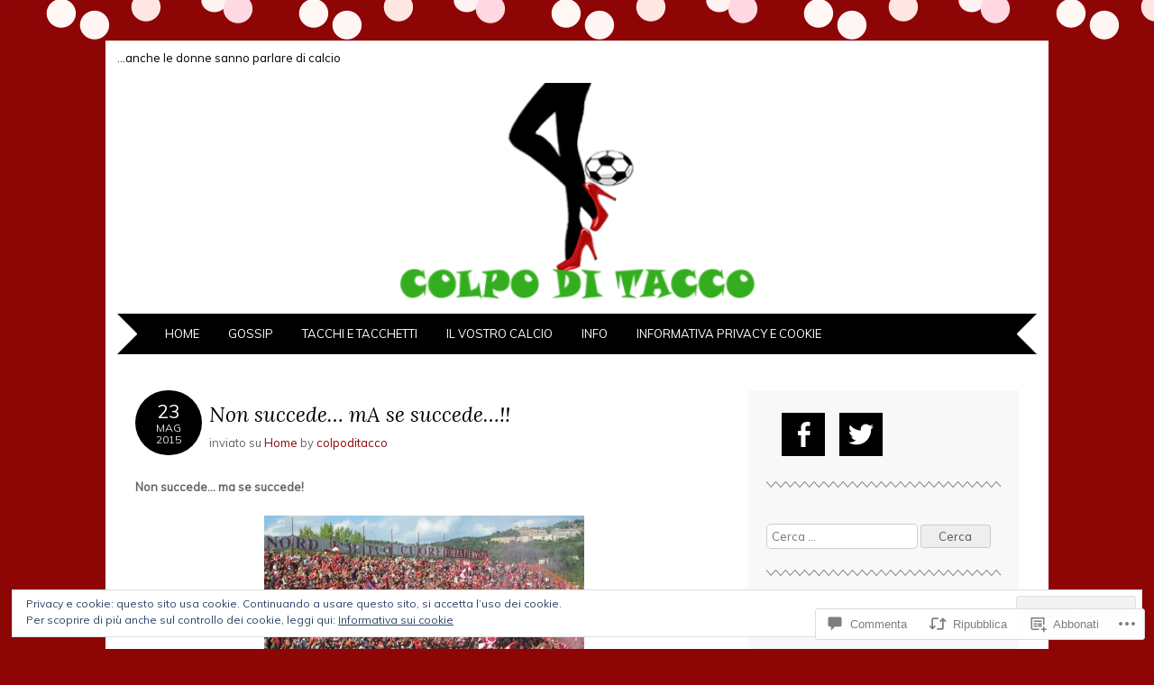

--- FILE ---
content_type: text/html; charset=UTF-8
request_url: https://colpoditacco.me/2015/05/23/non-succede-ma-se-succede/
body_size: 56153
content:
<!DOCTYPE html>
<html lang="it-IT">
<head>
<meta charset="UTF-8" />
<meta name="viewport" content="width=device-width" />
<title>Non succede&#8230; mA se succede&#8230;!! | </title>
<link rel="profile" href="http://gmpg.org/xfn/11" />
<link rel="pingback" href="https://colpoditacco.me/xmlrpc.php" />
<!--[if lt IE 9]>
<script src="https://s0.wp.com/wp-content/themes/pub/adelle/js/html5.js?m=1364897642i" type="text/javascript"></script>
<![endif]-->

<meta name='robots' content='max-image-preview:large' />
<meta name="google-site-verification" content="sAlf3tESXQy7k8U3pyNGNIDO88ZbJWF_BB16tf0Rytw" />
<meta name="msvalidate.01" content="05DAF357DB7164F3BA38656D41195D71" />

<!-- Async WordPress.com Remote Login -->
<script id="wpcom_remote_login_js">
var wpcom_remote_login_extra_auth = '';
function wpcom_remote_login_remove_dom_node_id( element_id ) {
	var dom_node = document.getElementById( element_id );
	if ( dom_node ) { dom_node.parentNode.removeChild( dom_node ); }
}
function wpcom_remote_login_remove_dom_node_classes( class_name ) {
	var dom_nodes = document.querySelectorAll( '.' + class_name );
	for ( var i = 0; i < dom_nodes.length; i++ ) {
		dom_nodes[ i ].parentNode.removeChild( dom_nodes[ i ] );
	}
}
function wpcom_remote_login_final_cleanup() {
	wpcom_remote_login_remove_dom_node_classes( "wpcom_remote_login_msg" );
	wpcom_remote_login_remove_dom_node_id( "wpcom_remote_login_key" );
	wpcom_remote_login_remove_dom_node_id( "wpcom_remote_login_validate" );
	wpcom_remote_login_remove_dom_node_id( "wpcom_remote_login_js" );
	wpcom_remote_login_remove_dom_node_id( "wpcom_request_access_iframe" );
	wpcom_remote_login_remove_dom_node_id( "wpcom_request_access_styles" );
}

// Watch for messages back from the remote login
window.addEventListener( "message", function( e ) {
	if ( e.origin === "https://r-login.wordpress.com" ) {
		var data = {};
		try {
			data = JSON.parse( e.data );
		} catch( e ) {
			wpcom_remote_login_final_cleanup();
			return;
		}

		if ( data.msg === 'LOGIN' ) {
			// Clean up the login check iframe
			wpcom_remote_login_remove_dom_node_id( "wpcom_remote_login_key" );

			var id_regex = new RegExp( /^[0-9]+$/ );
			var token_regex = new RegExp( /^.*|.*|.*$/ );
			if (
				token_regex.test( data.token )
				&& id_regex.test( data.wpcomid )
			) {
				// We have everything we need to ask for a login
				var script = document.createElement( "script" );
				script.setAttribute( "id", "wpcom_remote_login_validate" );
				script.src = '/remote-login.php?wpcom_remote_login=validate'
					+ '&wpcomid=' + data.wpcomid
					+ '&token=' + encodeURIComponent( data.token )
					+ '&host=' + window.location.protocol
					+ '//' + window.location.hostname
					+ '&postid=2910'
					+ '&is_singular=1';
				document.body.appendChild( script );
			}

			return;
		}

		// Safari ITP, not logged in, so redirect
		if ( data.msg === 'LOGIN-REDIRECT' ) {
			window.location = 'https://wordpress.com/log-in?redirect_to=' + window.location.href;
			return;
		}

		// Safari ITP, storage access failed, remove the request
		if ( data.msg === 'LOGIN-REMOVE' ) {
			var css_zap = 'html { -webkit-transition: margin-top 1s; transition: margin-top 1s; } /* 9001 */ html { margin-top: 0 !important; } * html body { margin-top: 0 !important; } @media screen and ( max-width: 782px ) { html { margin-top: 0 !important; } * html body { margin-top: 0 !important; } }';
			var style_zap = document.createElement( 'style' );
			style_zap.type = 'text/css';
			style_zap.appendChild( document.createTextNode( css_zap ) );
			document.body.appendChild( style_zap );

			var e = document.getElementById( 'wpcom_request_access_iframe' );
			e.parentNode.removeChild( e );

			document.cookie = 'wordpress_com_login_access=denied; path=/; max-age=31536000';

			return;
		}

		// Safari ITP
		if ( data.msg === 'REQUEST_ACCESS' ) {
			console.log( 'request access: safari' );

			// Check ITP iframe enable/disable knob
			if ( wpcom_remote_login_extra_auth !== 'safari_itp_iframe' ) {
				return;
			}

			// If we are in a "private window" there is no ITP.
			var private_window = false;
			try {
				var opendb = window.openDatabase( null, null, null, null );
			} catch( e ) {
				private_window = true;
			}

			if ( private_window ) {
				console.log( 'private window' );
				return;
			}

			var iframe = document.createElement( 'iframe' );
			iframe.id = 'wpcom_request_access_iframe';
			iframe.setAttribute( 'scrolling', 'no' );
			iframe.setAttribute( 'sandbox', 'allow-storage-access-by-user-activation allow-scripts allow-same-origin allow-top-navigation-by-user-activation' );
			iframe.src = 'https://r-login.wordpress.com/remote-login.php?wpcom_remote_login=request_access&origin=' + encodeURIComponent( data.origin ) + '&wpcomid=' + encodeURIComponent( data.wpcomid );

			var css = 'html { -webkit-transition: margin-top 1s; transition: margin-top 1s; } /* 9001 */ html { margin-top: 46px !important; } * html body { margin-top: 46px !important; } @media screen and ( max-width: 660px ) { html { margin-top: 71px !important; } * html body { margin-top: 71px !important; } #wpcom_request_access_iframe { display: block; height: 71px !important; } } #wpcom_request_access_iframe { border: 0px; height: 46px; position: fixed; top: 0; left: 0; width: 100%; min-width: 100%; z-index: 99999; background: #23282d; } ';

			var style = document.createElement( 'style' );
			style.type = 'text/css';
			style.id = 'wpcom_request_access_styles';
			style.appendChild( document.createTextNode( css ) );
			document.body.appendChild( style );

			document.body.appendChild( iframe );
		}

		if ( data.msg === 'DONE' ) {
			wpcom_remote_login_final_cleanup();
		}
	}
}, false );

// Inject the remote login iframe after the page has had a chance to load
// more critical resources
window.addEventListener( "DOMContentLoaded", function( e ) {
	var iframe = document.createElement( "iframe" );
	iframe.style.display = "none";
	iframe.setAttribute( "scrolling", "no" );
	iframe.setAttribute( "id", "wpcom_remote_login_key" );
	iframe.src = "https://r-login.wordpress.com/remote-login.php"
		+ "?wpcom_remote_login=key"
		+ "&origin=aHR0cHM6Ly9jb2xwb2RpdGFjY28ubWU%3D"
		+ "&wpcomid=62129402"
		+ "&time=" + Math.floor( Date.now() / 1000 );
	document.body.appendChild( iframe );
}, false );
</script>
<link rel='dns-prefetch' href='//s0.wp.com' />
<link rel='dns-prefetch' href='//widgets.wp.com' />
<link rel='dns-prefetch' href='//fonts-api.wp.com' />
<link rel='dns-prefetch' href='//af.pubmine.com' />
<link rel="alternate" type="application/rss+xml" title=" &raquo; Feed" href="https://colpoditacco.me/feed/" />
<link rel="alternate" type="application/rss+xml" title=" &raquo; Feed dei commenti" href="https://colpoditacco.me/comments/feed/" />
<link rel="alternate" type="application/rss+xml" title=" &raquo; Non succede&#8230; mA se succede&#8230;!! Feed dei commenti" href="https://colpoditacco.me/2015/05/23/non-succede-ma-se-succede/feed/" />
	<script type="text/javascript">
		/* <![CDATA[ */
		function addLoadEvent(func) {
			var oldonload = window.onload;
			if (typeof window.onload != 'function') {
				window.onload = func;
			} else {
				window.onload = function () {
					oldonload();
					func();
				}
			}
		}
		/* ]]> */
	</script>
	<link crossorigin='anonymous' rel='stylesheet' id='all-css-0-1' href='/_static/??-eJx9zN0KwjAMhuEbsgZ/5vBAvJbShtE1bYNJKLt7NxEEEQ9fku+Bzi60qlgVijkmm1IV6ClOqAJo67XlhI58B8XC5BUFRBfCfRDZwW9gRmUf8rtBrEJp0WjdPnAzouMm+lX/REoZP+6rtvd7uR3G4XQcr5fzMD8BGYBNRA==&cssminify=yes' type='text/css' media='all' />
<style id='wp-emoji-styles-inline-css'>

	img.wp-smiley, img.emoji {
		display: inline !important;
		border: none !important;
		box-shadow: none !important;
		height: 1em !important;
		width: 1em !important;
		margin: 0 0.07em !important;
		vertical-align: -0.1em !important;
		background: none !important;
		padding: 0 !important;
	}
/*# sourceURL=wp-emoji-styles-inline-css */
</style>
<link crossorigin='anonymous' rel='stylesheet' id='all-css-2-1' href='/wp-content/plugins/gutenberg-core/v22.2.0/build/styles/block-library/style.css?m=1764855221i&cssminify=yes' type='text/css' media='all' />
<style id='wp-block-library-inline-css'>
.has-text-align-justify {
	text-align:justify;
}
.has-text-align-justify{text-align:justify;}

/*# sourceURL=wp-block-library-inline-css */
</style><style id='global-styles-inline-css'>
:root{--wp--preset--aspect-ratio--square: 1;--wp--preset--aspect-ratio--4-3: 4/3;--wp--preset--aspect-ratio--3-4: 3/4;--wp--preset--aspect-ratio--3-2: 3/2;--wp--preset--aspect-ratio--2-3: 2/3;--wp--preset--aspect-ratio--16-9: 16/9;--wp--preset--aspect-ratio--9-16: 9/16;--wp--preset--color--black: #000000;--wp--preset--color--cyan-bluish-gray: #abb8c3;--wp--preset--color--white: #ffffff;--wp--preset--color--pale-pink: #f78da7;--wp--preset--color--vivid-red: #cf2e2e;--wp--preset--color--luminous-vivid-orange: #ff6900;--wp--preset--color--luminous-vivid-amber: #fcb900;--wp--preset--color--light-green-cyan: #7bdcb5;--wp--preset--color--vivid-green-cyan: #00d084;--wp--preset--color--pale-cyan-blue: #8ed1fc;--wp--preset--color--vivid-cyan-blue: #0693e3;--wp--preset--color--vivid-purple: #9b51e0;--wp--preset--gradient--vivid-cyan-blue-to-vivid-purple: linear-gradient(135deg,rgb(6,147,227) 0%,rgb(155,81,224) 100%);--wp--preset--gradient--light-green-cyan-to-vivid-green-cyan: linear-gradient(135deg,rgb(122,220,180) 0%,rgb(0,208,130) 100%);--wp--preset--gradient--luminous-vivid-amber-to-luminous-vivid-orange: linear-gradient(135deg,rgb(252,185,0) 0%,rgb(255,105,0) 100%);--wp--preset--gradient--luminous-vivid-orange-to-vivid-red: linear-gradient(135deg,rgb(255,105,0) 0%,rgb(207,46,46) 100%);--wp--preset--gradient--very-light-gray-to-cyan-bluish-gray: linear-gradient(135deg,rgb(238,238,238) 0%,rgb(169,184,195) 100%);--wp--preset--gradient--cool-to-warm-spectrum: linear-gradient(135deg,rgb(74,234,220) 0%,rgb(151,120,209) 20%,rgb(207,42,186) 40%,rgb(238,44,130) 60%,rgb(251,105,98) 80%,rgb(254,248,76) 100%);--wp--preset--gradient--blush-light-purple: linear-gradient(135deg,rgb(255,206,236) 0%,rgb(152,150,240) 100%);--wp--preset--gradient--blush-bordeaux: linear-gradient(135deg,rgb(254,205,165) 0%,rgb(254,45,45) 50%,rgb(107,0,62) 100%);--wp--preset--gradient--luminous-dusk: linear-gradient(135deg,rgb(255,203,112) 0%,rgb(199,81,192) 50%,rgb(65,88,208) 100%);--wp--preset--gradient--pale-ocean: linear-gradient(135deg,rgb(255,245,203) 0%,rgb(182,227,212) 50%,rgb(51,167,181) 100%);--wp--preset--gradient--electric-grass: linear-gradient(135deg,rgb(202,248,128) 0%,rgb(113,206,126) 100%);--wp--preset--gradient--midnight: linear-gradient(135deg,rgb(2,3,129) 0%,rgb(40,116,252) 100%);--wp--preset--font-size--small: 13px;--wp--preset--font-size--medium: 20px;--wp--preset--font-size--large: 36px;--wp--preset--font-size--x-large: 42px;--wp--preset--font-family--albert-sans: 'Albert Sans', sans-serif;--wp--preset--font-family--alegreya: Alegreya, serif;--wp--preset--font-family--arvo: Arvo, serif;--wp--preset--font-family--bodoni-moda: 'Bodoni Moda', serif;--wp--preset--font-family--bricolage-grotesque: 'Bricolage Grotesque', sans-serif;--wp--preset--font-family--cabin: Cabin, sans-serif;--wp--preset--font-family--chivo: Chivo, sans-serif;--wp--preset--font-family--commissioner: Commissioner, sans-serif;--wp--preset--font-family--cormorant: Cormorant, serif;--wp--preset--font-family--courier-prime: 'Courier Prime', monospace;--wp--preset--font-family--crimson-pro: 'Crimson Pro', serif;--wp--preset--font-family--dm-mono: 'DM Mono', monospace;--wp--preset--font-family--dm-sans: 'DM Sans', sans-serif;--wp--preset--font-family--dm-serif-display: 'DM Serif Display', serif;--wp--preset--font-family--domine: Domine, serif;--wp--preset--font-family--eb-garamond: 'EB Garamond', serif;--wp--preset--font-family--epilogue: Epilogue, sans-serif;--wp--preset--font-family--fahkwang: Fahkwang, sans-serif;--wp--preset--font-family--figtree: Figtree, sans-serif;--wp--preset--font-family--fira-sans: 'Fira Sans', sans-serif;--wp--preset--font-family--fjalla-one: 'Fjalla One', sans-serif;--wp--preset--font-family--fraunces: Fraunces, serif;--wp--preset--font-family--gabarito: Gabarito, system-ui;--wp--preset--font-family--ibm-plex-mono: 'IBM Plex Mono', monospace;--wp--preset--font-family--ibm-plex-sans: 'IBM Plex Sans', sans-serif;--wp--preset--font-family--ibarra-real-nova: 'Ibarra Real Nova', serif;--wp--preset--font-family--instrument-serif: 'Instrument Serif', serif;--wp--preset--font-family--inter: Inter, sans-serif;--wp--preset--font-family--josefin-sans: 'Josefin Sans', sans-serif;--wp--preset--font-family--jost: Jost, sans-serif;--wp--preset--font-family--libre-baskerville: 'Libre Baskerville', serif;--wp--preset--font-family--libre-franklin: 'Libre Franklin', sans-serif;--wp--preset--font-family--literata: Literata, serif;--wp--preset--font-family--lora: Lora, serif;--wp--preset--font-family--merriweather: Merriweather, serif;--wp--preset--font-family--montserrat: Montserrat, sans-serif;--wp--preset--font-family--newsreader: Newsreader, serif;--wp--preset--font-family--noto-sans-mono: 'Noto Sans Mono', sans-serif;--wp--preset--font-family--nunito: Nunito, sans-serif;--wp--preset--font-family--open-sans: 'Open Sans', sans-serif;--wp--preset--font-family--overpass: Overpass, sans-serif;--wp--preset--font-family--pt-serif: 'PT Serif', serif;--wp--preset--font-family--petrona: Petrona, serif;--wp--preset--font-family--piazzolla: Piazzolla, serif;--wp--preset--font-family--playfair-display: 'Playfair Display', serif;--wp--preset--font-family--plus-jakarta-sans: 'Plus Jakarta Sans', sans-serif;--wp--preset--font-family--poppins: Poppins, sans-serif;--wp--preset--font-family--raleway: Raleway, sans-serif;--wp--preset--font-family--roboto: Roboto, sans-serif;--wp--preset--font-family--roboto-slab: 'Roboto Slab', serif;--wp--preset--font-family--rubik: Rubik, sans-serif;--wp--preset--font-family--rufina: Rufina, serif;--wp--preset--font-family--sora: Sora, sans-serif;--wp--preset--font-family--source-sans-3: 'Source Sans 3', sans-serif;--wp--preset--font-family--source-serif-4: 'Source Serif 4', serif;--wp--preset--font-family--space-mono: 'Space Mono', monospace;--wp--preset--font-family--syne: Syne, sans-serif;--wp--preset--font-family--texturina: Texturina, serif;--wp--preset--font-family--urbanist: Urbanist, sans-serif;--wp--preset--font-family--work-sans: 'Work Sans', sans-serif;--wp--preset--spacing--20: 0.44rem;--wp--preset--spacing--30: 0.67rem;--wp--preset--spacing--40: 1rem;--wp--preset--spacing--50: 1.5rem;--wp--preset--spacing--60: 2.25rem;--wp--preset--spacing--70: 3.38rem;--wp--preset--spacing--80: 5.06rem;--wp--preset--shadow--natural: 6px 6px 9px rgba(0, 0, 0, 0.2);--wp--preset--shadow--deep: 12px 12px 50px rgba(0, 0, 0, 0.4);--wp--preset--shadow--sharp: 6px 6px 0px rgba(0, 0, 0, 0.2);--wp--preset--shadow--outlined: 6px 6px 0px -3px rgb(255, 255, 255), 6px 6px rgb(0, 0, 0);--wp--preset--shadow--crisp: 6px 6px 0px rgb(0, 0, 0);}:where(.is-layout-flex){gap: 0.5em;}:where(.is-layout-grid){gap: 0.5em;}body .is-layout-flex{display: flex;}.is-layout-flex{flex-wrap: wrap;align-items: center;}.is-layout-flex > :is(*, div){margin: 0;}body .is-layout-grid{display: grid;}.is-layout-grid > :is(*, div){margin: 0;}:where(.wp-block-columns.is-layout-flex){gap: 2em;}:where(.wp-block-columns.is-layout-grid){gap: 2em;}:where(.wp-block-post-template.is-layout-flex){gap: 1.25em;}:where(.wp-block-post-template.is-layout-grid){gap: 1.25em;}.has-black-color{color: var(--wp--preset--color--black) !important;}.has-cyan-bluish-gray-color{color: var(--wp--preset--color--cyan-bluish-gray) !important;}.has-white-color{color: var(--wp--preset--color--white) !important;}.has-pale-pink-color{color: var(--wp--preset--color--pale-pink) !important;}.has-vivid-red-color{color: var(--wp--preset--color--vivid-red) !important;}.has-luminous-vivid-orange-color{color: var(--wp--preset--color--luminous-vivid-orange) !important;}.has-luminous-vivid-amber-color{color: var(--wp--preset--color--luminous-vivid-amber) !important;}.has-light-green-cyan-color{color: var(--wp--preset--color--light-green-cyan) !important;}.has-vivid-green-cyan-color{color: var(--wp--preset--color--vivid-green-cyan) !important;}.has-pale-cyan-blue-color{color: var(--wp--preset--color--pale-cyan-blue) !important;}.has-vivid-cyan-blue-color{color: var(--wp--preset--color--vivid-cyan-blue) !important;}.has-vivid-purple-color{color: var(--wp--preset--color--vivid-purple) !important;}.has-black-background-color{background-color: var(--wp--preset--color--black) !important;}.has-cyan-bluish-gray-background-color{background-color: var(--wp--preset--color--cyan-bluish-gray) !important;}.has-white-background-color{background-color: var(--wp--preset--color--white) !important;}.has-pale-pink-background-color{background-color: var(--wp--preset--color--pale-pink) !important;}.has-vivid-red-background-color{background-color: var(--wp--preset--color--vivid-red) !important;}.has-luminous-vivid-orange-background-color{background-color: var(--wp--preset--color--luminous-vivid-orange) !important;}.has-luminous-vivid-amber-background-color{background-color: var(--wp--preset--color--luminous-vivid-amber) !important;}.has-light-green-cyan-background-color{background-color: var(--wp--preset--color--light-green-cyan) !important;}.has-vivid-green-cyan-background-color{background-color: var(--wp--preset--color--vivid-green-cyan) !important;}.has-pale-cyan-blue-background-color{background-color: var(--wp--preset--color--pale-cyan-blue) !important;}.has-vivid-cyan-blue-background-color{background-color: var(--wp--preset--color--vivid-cyan-blue) !important;}.has-vivid-purple-background-color{background-color: var(--wp--preset--color--vivid-purple) !important;}.has-black-border-color{border-color: var(--wp--preset--color--black) !important;}.has-cyan-bluish-gray-border-color{border-color: var(--wp--preset--color--cyan-bluish-gray) !important;}.has-white-border-color{border-color: var(--wp--preset--color--white) !important;}.has-pale-pink-border-color{border-color: var(--wp--preset--color--pale-pink) !important;}.has-vivid-red-border-color{border-color: var(--wp--preset--color--vivid-red) !important;}.has-luminous-vivid-orange-border-color{border-color: var(--wp--preset--color--luminous-vivid-orange) !important;}.has-luminous-vivid-amber-border-color{border-color: var(--wp--preset--color--luminous-vivid-amber) !important;}.has-light-green-cyan-border-color{border-color: var(--wp--preset--color--light-green-cyan) !important;}.has-vivid-green-cyan-border-color{border-color: var(--wp--preset--color--vivid-green-cyan) !important;}.has-pale-cyan-blue-border-color{border-color: var(--wp--preset--color--pale-cyan-blue) !important;}.has-vivid-cyan-blue-border-color{border-color: var(--wp--preset--color--vivid-cyan-blue) !important;}.has-vivid-purple-border-color{border-color: var(--wp--preset--color--vivid-purple) !important;}.has-vivid-cyan-blue-to-vivid-purple-gradient-background{background: var(--wp--preset--gradient--vivid-cyan-blue-to-vivid-purple) !important;}.has-light-green-cyan-to-vivid-green-cyan-gradient-background{background: var(--wp--preset--gradient--light-green-cyan-to-vivid-green-cyan) !important;}.has-luminous-vivid-amber-to-luminous-vivid-orange-gradient-background{background: var(--wp--preset--gradient--luminous-vivid-amber-to-luminous-vivid-orange) !important;}.has-luminous-vivid-orange-to-vivid-red-gradient-background{background: var(--wp--preset--gradient--luminous-vivid-orange-to-vivid-red) !important;}.has-very-light-gray-to-cyan-bluish-gray-gradient-background{background: var(--wp--preset--gradient--very-light-gray-to-cyan-bluish-gray) !important;}.has-cool-to-warm-spectrum-gradient-background{background: var(--wp--preset--gradient--cool-to-warm-spectrum) !important;}.has-blush-light-purple-gradient-background{background: var(--wp--preset--gradient--blush-light-purple) !important;}.has-blush-bordeaux-gradient-background{background: var(--wp--preset--gradient--blush-bordeaux) !important;}.has-luminous-dusk-gradient-background{background: var(--wp--preset--gradient--luminous-dusk) !important;}.has-pale-ocean-gradient-background{background: var(--wp--preset--gradient--pale-ocean) !important;}.has-electric-grass-gradient-background{background: var(--wp--preset--gradient--electric-grass) !important;}.has-midnight-gradient-background{background: var(--wp--preset--gradient--midnight) !important;}.has-small-font-size{font-size: var(--wp--preset--font-size--small) !important;}.has-medium-font-size{font-size: var(--wp--preset--font-size--medium) !important;}.has-large-font-size{font-size: var(--wp--preset--font-size--large) !important;}.has-x-large-font-size{font-size: var(--wp--preset--font-size--x-large) !important;}.has-albert-sans-font-family{font-family: var(--wp--preset--font-family--albert-sans) !important;}.has-alegreya-font-family{font-family: var(--wp--preset--font-family--alegreya) !important;}.has-arvo-font-family{font-family: var(--wp--preset--font-family--arvo) !important;}.has-bodoni-moda-font-family{font-family: var(--wp--preset--font-family--bodoni-moda) !important;}.has-bricolage-grotesque-font-family{font-family: var(--wp--preset--font-family--bricolage-grotesque) !important;}.has-cabin-font-family{font-family: var(--wp--preset--font-family--cabin) !important;}.has-chivo-font-family{font-family: var(--wp--preset--font-family--chivo) !important;}.has-commissioner-font-family{font-family: var(--wp--preset--font-family--commissioner) !important;}.has-cormorant-font-family{font-family: var(--wp--preset--font-family--cormorant) !important;}.has-courier-prime-font-family{font-family: var(--wp--preset--font-family--courier-prime) !important;}.has-crimson-pro-font-family{font-family: var(--wp--preset--font-family--crimson-pro) !important;}.has-dm-mono-font-family{font-family: var(--wp--preset--font-family--dm-mono) !important;}.has-dm-sans-font-family{font-family: var(--wp--preset--font-family--dm-sans) !important;}.has-dm-serif-display-font-family{font-family: var(--wp--preset--font-family--dm-serif-display) !important;}.has-domine-font-family{font-family: var(--wp--preset--font-family--domine) !important;}.has-eb-garamond-font-family{font-family: var(--wp--preset--font-family--eb-garamond) !important;}.has-epilogue-font-family{font-family: var(--wp--preset--font-family--epilogue) !important;}.has-fahkwang-font-family{font-family: var(--wp--preset--font-family--fahkwang) !important;}.has-figtree-font-family{font-family: var(--wp--preset--font-family--figtree) !important;}.has-fira-sans-font-family{font-family: var(--wp--preset--font-family--fira-sans) !important;}.has-fjalla-one-font-family{font-family: var(--wp--preset--font-family--fjalla-one) !important;}.has-fraunces-font-family{font-family: var(--wp--preset--font-family--fraunces) !important;}.has-gabarito-font-family{font-family: var(--wp--preset--font-family--gabarito) !important;}.has-ibm-plex-mono-font-family{font-family: var(--wp--preset--font-family--ibm-plex-mono) !important;}.has-ibm-plex-sans-font-family{font-family: var(--wp--preset--font-family--ibm-plex-sans) !important;}.has-ibarra-real-nova-font-family{font-family: var(--wp--preset--font-family--ibarra-real-nova) !important;}.has-instrument-serif-font-family{font-family: var(--wp--preset--font-family--instrument-serif) !important;}.has-inter-font-family{font-family: var(--wp--preset--font-family--inter) !important;}.has-josefin-sans-font-family{font-family: var(--wp--preset--font-family--josefin-sans) !important;}.has-jost-font-family{font-family: var(--wp--preset--font-family--jost) !important;}.has-libre-baskerville-font-family{font-family: var(--wp--preset--font-family--libre-baskerville) !important;}.has-libre-franklin-font-family{font-family: var(--wp--preset--font-family--libre-franklin) !important;}.has-literata-font-family{font-family: var(--wp--preset--font-family--literata) !important;}.has-lora-font-family{font-family: var(--wp--preset--font-family--lora) !important;}.has-merriweather-font-family{font-family: var(--wp--preset--font-family--merriweather) !important;}.has-montserrat-font-family{font-family: var(--wp--preset--font-family--montserrat) !important;}.has-newsreader-font-family{font-family: var(--wp--preset--font-family--newsreader) !important;}.has-noto-sans-mono-font-family{font-family: var(--wp--preset--font-family--noto-sans-mono) !important;}.has-nunito-font-family{font-family: var(--wp--preset--font-family--nunito) !important;}.has-open-sans-font-family{font-family: var(--wp--preset--font-family--open-sans) !important;}.has-overpass-font-family{font-family: var(--wp--preset--font-family--overpass) !important;}.has-pt-serif-font-family{font-family: var(--wp--preset--font-family--pt-serif) !important;}.has-petrona-font-family{font-family: var(--wp--preset--font-family--petrona) !important;}.has-piazzolla-font-family{font-family: var(--wp--preset--font-family--piazzolla) !important;}.has-playfair-display-font-family{font-family: var(--wp--preset--font-family--playfair-display) !important;}.has-plus-jakarta-sans-font-family{font-family: var(--wp--preset--font-family--plus-jakarta-sans) !important;}.has-poppins-font-family{font-family: var(--wp--preset--font-family--poppins) !important;}.has-raleway-font-family{font-family: var(--wp--preset--font-family--raleway) !important;}.has-roboto-font-family{font-family: var(--wp--preset--font-family--roboto) !important;}.has-roboto-slab-font-family{font-family: var(--wp--preset--font-family--roboto-slab) !important;}.has-rubik-font-family{font-family: var(--wp--preset--font-family--rubik) !important;}.has-rufina-font-family{font-family: var(--wp--preset--font-family--rufina) !important;}.has-sora-font-family{font-family: var(--wp--preset--font-family--sora) !important;}.has-source-sans-3-font-family{font-family: var(--wp--preset--font-family--source-sans-3) !important;}.has-source-serif-4-font-family{font-family: var(--wp--preset--font-family--source-serif-4) !important;}.has-space-mono-font-family{font-family: var(--wp--preset--font-family--space-mono) !important;}.has-syne-font-family{font-family: var(--wp--preset--font-family--syne) !important;}.has-texturina-font-family{font-family: var(--wp--preset--font-family--texturina) !important;}.has-urbanist-font-family{font-family: var(--wp--preset--font-family--urbanist) !important;}.has-work-sans-font-family{font-family: var(--wp--preset--font-family--work-sans) !important;}
/*# sourceURL=global-styles-inline-css */
</style>

<style id='classic-theme-styles-inline-css'>
/*! This file is auto-generated */
.wp-block-button__link{color:#fff;background-color:#32373c;border-radius:9999px;box-shadow:none;text-decoration:none;padding:calc(.667em + 2px) calc(1.333em + 2px);font-size:1.125em}.wp-block-file__button{background:#32373c;color:#fff;text-decoration:none}
/*# sourceURL=/wp-includes/css/classic-themes.min.css */
</style>
<link crossorigin='anonymous' rel='stylesheet' id='all-css-4-1' href='/_static/??-eJx9j9sOwjAIhl/ISjTzdGF8FNMD0c7RNYVuPr4sy27U7IbADx8/wJiN75NgEqBqclcfMTH4vqDqlK2AThCGaLFD0rGtZ97Af2yM4YGiOC+5EXyvI1ltjHO5ILPRSLGSkad68RrXomTrX0alecXcAK5p6d0HTKEvYKv0ZEWi/6GAiwdXYxdgwOLUWcXpS/6up1tudN2djud9c2maQ/sBK5V29A==&cssminify=yes' type='text/css' media='all' />
<link rel='stylesheet' id='verbum-gutenberg-css-css' href='https://widgets.wp.com/verbum-block-editor/block-editor.css?ver=1738686361' media='all' />
<link crossorigin='anonymous' rel='stylesheet' id='all-css-6-1' href='/_static/??/wp-content/themes/pub/adelle/style.css,/wp-content/mu-plugins/jetpack-plugin/sun/_inc/genericons/genericons/genericons.css?m=1753279645j&cssminify=yes' type='text/css' media='all' />
<link rel='stylesheet' id='adelle-muli-css' href='https://fonts-api.wp.com/css?family=Muli%3A400%2C400italic&#038;ver=6.9-RC2-61304' media='all' />
<link rel='stylesheet' id='adelle-lora-css' href='https://fonts-api.wp.com/css?family=Lora%3A400%2C400italic%2C700%2C700italic&#038;ver=6.9-RC2-61304' media='all' />
<link rel='stylesheet' id='adelle-montserrat-css' href='https://fonts-api.wp.com/css?family=Montserrat%3A400%2C700&#038;ver=6.9-RC2-61304' media='all' />
<link crossorigin='anonymous' rel='stylesheet' id='all-css-12-1' href='/_static/??-eJx9y0EOwjAMRNELYaxKQYUF4ixpcEOQY0e1o6q3p+zKht18aR6uDZKKkzj6iyoZtj5hfBIzYZGE5huTwdqS1nMyO+GB1A6Ney5iuNDEmveZcX8d8h/KpMCaoheVn4CZY1m+9FHvQ7jcQriOQ3h/APvHQNs=&cssminify=yes' type='text/css' media='all' />
<link crossorigin='anonymous' rel='stylesheet' id='print-css-13-1' href='/wp-content/mu-plugins/global-print/global-print.css?m=1465851035i&cssminify=yes' type='text/css' media='print' />
<style id='jetpack-global-styles-frontend-style-inline-css'>
:root { --font-headings: unset; --font-base: unset; --font-headings-default: -apple-system,BlinkMacSystemFont,"Segoe UI",Roboto,Oxygen-Sans,Ubuntu,Cantarell,"Helvetica Neue",sans-serif; --font-base-default: -apple-system,BlinkMacSystemFont,"Segoe UI",Roboto,Oxygen-Sans,Ubuntu,Cantarell,"Helvetica Neue",sans-serif;}
/*# sourceURL=jetpack-global-styles-frontend-style-inline-css */
</style>
<link crossorigin='anonymous' rel='stylesheet' id='all-css-16-1' href='/_static/??-eJyNjcsKAjEMRX/IGtQZBxfip0hMS9sxTYppGfx7H7gRN+7ugcs5sFRHKi1Ig9Jd5R6zGMyhVaTrh8G6QFHfORhYwlvw6P39PbPENZmt4G/ROQuBKWVkxxrVvuBH1lIoz2waILJekF+HUzlupnG3nQ77YZwfuRJIaQ==&cssminify=yes' type='text/css' media='all' />
<script type="text/javascript" id="jetpack_related-posts-js-extra">
/* <![CDATA[ */
var related_posts_js_options = {"post_heading":"h4"};
//# sourceURL=jetpack_related-posts-js-extra
/* ]]> */
</script>
<script type="text/javascript" id="wpcom-actionbar-placeholder-js-extra">
/* <![CDATA[ */
var actionbardata = {"siteID":"62129402","postID":"2910","siteURL":"https://colpoditacco.me","xhrURL":"https://colpoditacco.me/wp-admin/admin-ajax.php","nonce":"40de9bb5a6","isLoggedIn":"","statusMessage":"","subsEmailDefault":"instantly","proxyScriptUrl":"https://s0.wp.com/wp-content/js/wpcom-proxy-request.js?m=1513050504i&amp;ver=20211021","shortlink":"https://wp.me/p4cGH8-KW","i18n":{"followedText":"I nuovi articoli del sito saranno visibili sul tuo \u003Ca href=\"https://wordpress.com/reader\"\u003EReader\u003C/a\u003E","foldBar":"Riduci la barra","unfoldBar":"Espandi la barra","shortLinkCopied":"Shortlink copiato negli appunti."}};
//# sourceURL=wpcom-actionbar-placeholder-js-extra
/* ]]> */
</script>
<script type="text/javascript" id="jetpack-mu-wpcom-settings-js-before">
/* <![CDATA[ */
var JETPACK_MU_WPCOM_SETTINGS = {"assetsUrl":"https://s0.wp.com/wp-content/mu-plugins/jetpack-mu-wpcom-plugin/sun/jetpack_vendor/automattic/jetpack-mu-wpcom/src/build/"};
//# sourceURL=jetpack-mu-wpcom-settings-js-before
/* ]]> */
</script>
<script crossorigin='anonymous' type='text/javascript'  src='/_static/??-eJxdjd0KAiEQhV+o2clg2b2JHiVcFdF0HBxt6+3bhYjq6vBx/nBlMIWao4a5A6fuAwlG11ib25tROuE1kMGlh2SxuqSbs8BFmvzSkAMNUQ74tRu3TGrAtTye/96Siv+8rqVabQVM0iJO9qLJjPfTLkCFwFuu28Qln9U0jkelpnmOL35BR9g='></script>
<script type="text/javascript" id="rlt-proxy-js-after">
/* <![CDATA[ */
	rltInitialize( {"token":null,"iframeOrigins":["https:\/\/widgets.wp.com"]} );
//# sourceURL=rlt-proxy-js-after
/* ]]> */
</script>
<link rel="EditURI" type="application/rsd+xml" title="RSD" href="https://colpoditaccodotme.wordpress.com/xmlrpc.php?rsd" />
<meta name="generator" content="WordPress.com" />
<link rel="canonical" href="https://colpoditacco.me/2015/05/23/non-succede-ma-se-succede/" />
<link rel='shortlink' href='https://wp.me/p4cGH8-KW' />
<link rel="alternate" type="application/json+oembed" href="https://public-api.wordpress.com/oembed/?format=json&amp;url=https%3A%2F%2Fcolpoditacco.me%2F2015%2F05%2F23%2Fnon-succede-ma-se-succede%2F&amp;for=wpcom-auto-discovery" /><link rel="alternate" type="application/xml+oembed" href="https://public-api.wordpress.com/oembed/?format=xml&amp;url=https%3A%2F%2Fcolpoditacco.me%2F2015%2F05%2F23%2Fnon-succede-ma-se-succede%2F&amp;for=wpcom-auto-discovery" />
<!-- Jetpack Open Graph Tags -->
<meta property="og:type" content="article" />
<meta property="og:title" content="Non succede&#8230; mA se succede&#8230;!!" />
<meta property="og:url" content="https://colpoditacco.me/2015/05/23/non-succede-ma-se-succede/" />
<meta property="og:description" content="Non succede&#8230; ma se succede! Il &#8220;mio PerugiA&#8221; si giocA i playoff in serie B. UnA sperAnzA per ritornAre in A, che qui non si vivevA dA Anni. Il primo ostAcolo dA superAre è il Pesc…" />
<meta property="article:published_time" content="2015-05-23T11:36:14+00:00" />
<meta property="article:modified_time" content="2015-05-23T11:36:20+00:00" />
<meta property="og:image" content="https://colpoditacco.me/wp-content/uploads/2015/05/img_1684.jpg?w=300" />
<meta property="og:image:width" content="355" />
<meta property="og:image:height" content="266" />
<meta property="og:image:alt" content="IMG_1684" />
<meta property="og:locale" content="it_IT" />
<meta property="article:publisher" content="https://www.facebook.com/WordPresscom" />
<meta name="twitter:text:title" content="Non succede&#8230; mA se succede&#8230;!!" />
<meta name="twitter:image" content="https://colpoditacco.me/wp-content/uploads/2015/05/img_1684.jpg?w=640" />
<meta name="twitter:image:alt" content="IMG_1684" />
<meta name="twitter:card" content="summary_large_image" />

<!-- End Jetpack Open Graph Tags -->
<link rel='openid.server' href='https://colpoditacco.me/?openidserver=1' />
<link rel='openid.delegate' href='https://colpoditacco.me/' />
<link rel="search" type="application/opensearchdescription+xml" href="https://colpoditacco.me/osd.xml" title="" />
<link rel="search" type="application/opensearchdescription+xml" href="https://s1.wp.com/opensearch.xml" title="WordPress.com" />
<meta name="theme-color" content="#8d0505" />
<meta name="description" content="Non succede... ma se succede! Il &quot;mio PerugiA&quot; si giocA i playoff in serie B. UnA sperAnzA per ritornAre in A, che qui non si vivevA dA Anni. Il primo ostAcolo dA superAre è il PescArA. MArtedì Al Curi bAsterA&#039; Anche un pAreggio per incontrAre poi il VicennzA e sperAre di ArrivAre in finAle. Qui&hellip;" />
	<style type="text/css">
			.site-title a,
		.site-description {
			color: #000;
		}
	
			.site-header hgroup {
			margin-bottom: 1em;
		}
		.site-header img {
			margin-bottom: 0.4em;
		}
		</style>
	<style type="text/css" id="custom-background-css">
body.custom-background { background-color: #8d0505; }
</style>
	<script type="text/javascript">
/* <![CDATA[ */
var wa_client = {}; wa_client.cmd = []; wa_client.config = { 'blog_id': 62129402, 'blog_language': 'it', 'is_wordads': true, 'hosting_type': 1, 'afp_account_id': null, 'afp_host_id': 5038568878849053, 'theme': 'pub/adelle', '_': { 'title': 'Pubblicità', 'privacy_settings': 'Impostazioni sulla privacy' }, 'formats': [ 'inline', 'belowpost', 'bottom_sticky', 'sidebar_sticky_right', 'sidebar', 'top', 'shortcode', 'gutenberg_rectangle', 'gutenberg_leaderboard', 'gutenberg_mobile_leaderboard', 'gutenberg_skyscraper' ] };
/* ]]> */
</script>
		<script type="text/javascript">

			window.doNotSellCallback = function() {

				var linkElements = [
					'a[href="https://wordpress.com/?ref=footer_blog"]',
					'a[href="https://wordpress.com/?ref=footer_website"]',
					'a[href="https://wordpress.com/?ref=vertical_footer"]',
					'a[href^="https://wordpress.com/?ref=footer_segment_"]',
				].join(',');

				var dnsLink = document.createElement( 'a' );
				dnsLink.href = 'https://wordpress.com/it/advertising-program-optout/';
				dnsLink.classList.add( 'do-not-sell-link' );
				dnsLink.rel = 'nofollow';
				dnsLink.style.marginLeft = '0.5em';
				dnsLink.textContent = 'Non vendere o condividere le mie informazioni personali';

				var creditLinks = document.querySelectorAll( linkElements );

				if ( 0 === creditLinks.length ) {
					return false;
				}

				Array.prototype.forEach.call( creditLinks, function( el ) {
					el.insertAdjacentElement( 'afterend', dnsLink );
				});

				return true;
			};

		</script>
		<style type="text/css" id="custom-colors-css"> 	.navigation-main:before,
 	.site-footer:before {
 		border-left-color: #fff !important;
 	}
 	 .navigation-main:after,
 	 .site-footer:after {
 		border-right-color: #fff !important;
 	}
.navigation-main, .navigation-main a, .entry-header .post-date .entry-day, .sticky .entry-title:before, #social-networks a { color: #FFFFFF;}
.page-links a span.active-link, .navigation-paging a, #cancel-comment-reply-link, #infinite-handle span, #social-networks a:hover { color: #FFFFFF;}
.navigation-main li.current_page_item a, .navigation-main li.current-menu-item a { color: #FF8F85;}
.navigation-main li > a:after, .navigation-main ul li > a:after, .site-info { color: #999999;}
.main-small-navigation ul li a { color: #EEEEEE;}
.entry-header .post-date a { color: #DDDDDD;}
.site-info a:hover { color: #CCCCCC;}
body { background: #8d0505;}
.site-title, .site-title a, .meta-nav { color: #000000;}
.entry-title, .entry-title a, .comments-title, #respond #reply-title { color: #000000;}
.navigation-main, .navigation-main ul ul, .menu-toggle, .main-small-navigation ul.nav-menu.toggled-on, .entry-header .post-date, .sticky .entry-title:before, .site-footer, #social-networks a { background: #000000;}
.hentry:after, body.single .content-area:after, .hentry footer:after, body.single .site-content:after { border-color: #000000;}
.navigation-main:before, .navigation-main:after, .site-footer:before, .site-footer:after { border-color: #000000;}
a, .required, #infinite-footer .blog-credits a { color: #8d0505;}
.widget a, #secondary #flickr_badge_uber_wrapper a:hover, #secondary #flickr_badge_uber_wrapper a:link, #secondary #flickr_badge_uber_wrapper a:active, #secondary #flickr_badge_uber_wrapper a:visited { color: #8d0505;}
.navigation-main li.current_page_item a, .navigation-main li.current-menu-item a { color: #F90000;}
.page-links a span.active-link, .navigation-paging a, #cancel-comment-reply-link, #infinite-handle span, #social-networks a:hover { background: #8d0505;}
#wp-calendar tbody td:hover, #wp-calendar #today { background: #8d0505;}
#wp-calendar tbody td:hover, #wp-calendar #today { background: rgba( 141, 5, 5, 0.3 );}
.site-info a { color: #F90000;}
</style>
<link rel="icon" href="https://colpoditacco.me/wp-content/uploads/2020/11/wp-1605730644432.jpg?w=32" sizes="32x32" />
<link rel="icon" href="https://colpoditacco.me/wp-content/uploads/2020/11/wp-1605730644432.jpg?w=192" sizes="192x192" />
<link rel="apple-touch-icon" href="https://colpoditacco.me/wp-content/uploads/2020/11/wp-1605730644432.jpg?w=180" />
<meta name="msapplication-TileImage" content="https://colpoditacco.me/wp-content/uploads/2020/11/wp-1605730644432.jpg?w=270" />
<script type="text/javascript">
	window.google_analytics_uacct = "UA-52447-2";
</script>

<script type="text/javascript">
	var _gaq = _gaq || [];
	_gaq.push(['_setAccount', 'UA-52447-2']);
	_gaq.push(['_gat._anonymizeIp']);
	_gaq.push(['_setDomainName', 'none']);
	_gaq.push(['_setAllowLinker', true]);
	_gaq.push(['_initData']);
	_gaq.push(['_trackPageview']);

	(function() {
		var ga = document.createElement('script'); ga.type = 'text/javascript'; ga.async = true;
		ga.src = ('https:' == document.location.protocol ? 'https://ssl' : 'http://www') + '.google-analytics.com/ga.js';
		(document.getElementsByTagName('head')[0] || document.getElementsByTagName('body')[0]).appendChild(ga);
	})();
</script>
<link crossorigin='anonymous' rel='stylesheet' id='all-css-0-3' href='/_static/??-eJyVjssKwkAMRX/INowP1IX4KdKmg6SdScJkQn+/FR/gTpfncjhcmLVB4Rq5QvZGk9+JDcZYtcPpxWDOcCNG6JPgZGAzaSwtmm3g50CWwVM0wK6IW0wf5z382XseckrDir1hIa0kq/tFbSZ+hK/5Eo6H3fkU9mE7Lr2lXSA=&cssminify=yes' type='text/css' media='all' />
</head>

<body class="wp-singular post-template-default single single-post postid-2910 single-format-standard custom-background wp-theme-pubadelle customizer-styles-applied jetpack-reblog-enabled">
<div id="wrapper" class="site-container">
	<div id="page" class="hfeed site">
				<header id="masthead" class="site-header" role="banner">
			<hgroup>
				<h1 class="site-title"><a href="https://colpoditacco.me/" title="" rel="home"></a></h1>
				<h2 class="site-description">&#8230;anche le donne sanno parlare di calcio</h2>
			</hgroup>

							<a href="https://colpoditacco.me/" title="" rel="home">
					<img src="https://colpoditacco.me/wp-content/uploads/2013/12/cropped-logopiccolo10.png" width="1040" height="249" alt="" />
				</a>
			
			<nav id="site-navigation" class="navigation-main" role="navigation">
				<h1 class="menu-toggle">Menu</h1>
				<div class="screen-reader-text skip-link"><a href="#content" title="Vai al contenuto">Vai al contenuto</a></div>

				<div class="menu-menu-1-container"><ul id="menu-menu-1" class="menu"><li id="menu-item-113" class="menu-item menu-item-type-custom menu-item-object-custom menu-item-home menu-item-113"><a href="https://colpoditacco.me/">Home</a></li>
<li id="menu-item-161" class="menu-item menu-item-type-taxonomy menu-item-object-category menu-item-161"><a href="https://colpoditacco.me/category/gossip-2/">Gossip</a></li>
<li id="menu-item-2632" class="menu-item menu-item-type-taxonomy menu-item-object-category menu-item-2632"><a href="https://colpoditacco.me/category/tacchi-e-tacchetti/">Tacchi e tacchetti</a></li>
<li id="menu-item-4309" class="menu-item menu-item-type-taxonomy menu-item-object-category menu-item-4309"><a href="https://colpoditacco.me/category/il-vostro-calcio/">Il vostro calcio</a></li>
<li id="menu-item-114" class="menu-item menu-item-type-post_type menu-item-object-page menu-item-114"><a href="https://colpoditacco.me/info/">Info</a></li>
<li id="menu-item-2943" class="menu-item menu-item-type-post_type menu-item-object-page menu-item-2943"><a href="https://colpoditacco.me/informativa-privacy-e-cookie/">INFORMATIVA PRIVACY E COOKIE</a></li>
</ul></div>			</nav><!-- #site-navigation -->
		</header><!-- #masthead -->

		<div id="main" class="site-main">

	<div id="primary" class="content-area">
		<div id="content" class="site-content" role="main">

		
			
<article id="post-2910" class="post-2910 post type-post status-publish format-standard hentry category-home tag-partita tag-perugia tag-pescara tag-playoff tag-serie-a tag-serie-b tag-sfida tag-stadio-curi tag-tifoso tag-vicenza">
	<header class="entry-header clear">
					<div class="post-date"><a href="https://colpoditacco.me/2015/05/23/non-succede-ma-se-succede/" title="13:36" rel="bookmark"><time class="entry-date" datetime="23 Maggio 2015"><span class="entry-day">23</span><span class="entry-month">Mag</span><span class="entry-year">2015</span></time></a></div>				<h1 class="entry-title">Non succede&#8230; mA se succede&#8230;!!</h1>
					<div class="entry-meta">
						<span class="cat-links">
			Inviato su <a href="https://colpoditacco.me/category/home/" rel="category tag">Home</a>		</span>
			
	<span class="byline">
		by <span class="author vcard"><a class="url fn n" href="https://colpoditacco.me/author/agnesepriorelli/" title="Vedi tutti gli articoli di colpoditacco" rel="author">colpoditacco</a></span>	</span>
			</div><!-- .entry-meta -->
			</header><!-- .entry-header -->

	<div class="entry-content">
		<p><strong>Non succede&#8230; ma se succede!</strong></p>
<p><a href="https://colpoditacco.me/wp-content/uploads/2015/05/img_1684.jpg"><img data-attachment-id="2911" data-permalink="https://colpoditacco.me/2015/05/23/non-succede-ma-se-succede/img_1684/#main" data-orig-file="https://colpoditacco.me/wp-content/uploads/2015/05/img_1684.jpg" data-orig-size="4608,3456" data-comments-opened="1" data-image-meta="{&quot;aperture&quot;:&quot;5&quot;,&quot;credit&quot;:&quot;&quot;,&quot;camera&quot;:&quot;Canon PowerShot A2400 IS&quot;,&quot;caption&quot;:&quot;&quot;,&quot;created_timestamp&quot;:&quot;1410627064&quot;,&quot;copyright&quot;:&quot;&quot;,&quot;focal_length&quot;:&quot;15.056&quot;,&quot;iso&quot;:&quot;160&quot;,&quot;shutter_speed&quot;:&quot;0.0015625&quot;,&quot;title&quot;:&quot;&quot;,&quot;orientation&quot;:&quot;1&quot;}" data-image-title="IMG_1684" data-image-description="" data-image-caption="" data-medium-file="https://colpoditacco.me/wp-content/uploads/2015/05/img_1684.jpg?w=300" data-large-file="https://colpoditacco.me/wp-content/uploads/2015/05/img_1684.jpg?w=640" class="aligncenter wp-image-2911" src="https://colpoditacco.me/wp-content/uploads/2015/05/img_1684.jpg?w=355&#038;h=266" alt="IMG_1684" width="355" height="266" srcset="https://colpoditacco.me/wp-content/uploads/2015/05/img_1684.jpg?w=300 300w, https://colpoditacco.me/wp-content/uploads/2015/05/img_1684.jpg?w=355 355w, https://colpoditacco.me/wp-content/uploads/2015/05/img_1684.jpg?w=710 710w, https://colpoditacco.me/wp-content/uploads/2015/05/img_1684.jpg?w=150 150w" sizes="(max-width: 355px) 100vw, 355px" /></a></p>
<p><strong>Il &#8220;mio PerugiA&#8221; si giocA i playoff in serie B</strong>. UnA sperAnzA per ritornAre in A, che qui non si vivevA dA Anni. Il primo ostAcolo dA superAre è il PescArA. MArtedì Al Curi bAsterA&#8217; Anche un pAreggio per incontrAre poi il VicennzA e sperAre di ArrivAre in finAle.</p>
<p>Qui è già una settimana che si fanno conti, pronostici e supposizioni scaramantiche&#8230;<br />
<strong>Se il Perugia dovesse andare in serie A, potrei sopportare l&#8217;eventuale triplete della Juventus</strong>, anzi, se me lo chiedessero, accetterei la vittoria dei bianconeri in cambio del Perugia in A! <em>Ecco&#8230; l&#8217;ho detto!</em></p>
<div id="atatags-621294025-696c94d3a70d5">
		<script type="text/javascript">
			__ATA = window.__ATA || {};
			__ATA.cmd = window.__ATA.cmd || [];
			__ATA.cmd.push(function() {
				__ATA.initVideoSlot('atatags-621294025-696c94d3a70d5', {
					sectionId: '621294025',
					format: 'inread'
				});
			});
		</script>
	</div><span id="wordads-inline-marker" style="display: none;"></span><div id="jp-post-flair" class="sharedaddy sd-like-enabled sd-sharing-enabled"><div class="sharedaddy sd-sharing-enabled"><div class="robots-nocontent sd-block sd-social sd-social-icon-text sd-sharing"><h3 class="sd-title">Share:</h3><div class="sd-content"><ul><li class="share-facebook"><a rel="nofollow noopener noreferrer"
				data-shared="sharing-facebook-2910"
				class="share-facebook sd-button share-icon"
				href="https://colpoditacco.me/2015/05/23/non-succede-ma-se-succede/?share=facebook"
				target="_blank"
				aria-labelledby="sharing-facebook-2910"
				>
				<span id="sharing-facebook-2910" hidden>Condividi su Facebook (Si apre in una nuova finestra)</span>
				<span>Facebook</span>
			</a></li><li class="share-twitter"><a rel="nofollow noopener noreferrer"
				data-shared="sharing-twitter-2910"
				class="share-twitter sd-button share-icon"
				href="https://colpoditacco.me/2015/05/23/non-succede-ma-se-succede/?share=twitter"
				target="_blank"
				aria-labelledby="sharing-twitter-2910"
				>
				<span id="sharing-twitter-2910" hidden>Condividi su X (Si apre in una nuova finestra)</span>
				<span>X</span>
			</a></li><li class="share-linkedin"><a rel="nofollow noopener noreferrer"
				data-shared="sharing-linkedin-2910"
				class="share-linkedin sd-button share-icon"
				href="https://colpoditacco.me/2015/05/23/non-succede-ma-se-succede/?share=linkedin"
				target="_blank"
				aria-labelledby="sharing-linkedin-2910"
				>
				<span id="sharing-linkedin-2910" hidden>Share on LinkedIn (Si apre in una nuova finestra)</span>
				<span>LinkedIn</span>
			</a></li><li class="share-end"></li></ul></div></div></div><div class='sharedaddy sd-block sd-like jetpack-likes-widget-wrapper jetpack-likes-widget-unloaded' id='like-post-wrapper-62129402-2910-696c94d3a773c' data-src='//widgets.wp.com/likes/index.html?ver=20260118#blog_id=62129402&amp;post_id=2910&amp;origin=colpoditaccodotme.wordpress.com&amp;obj_id=62129402-2910-696c94d3a773c&amp;domain=colpoditacco.me' data-name='like-post-frame-62129402-2910-696c94d3a773c' data-title='Metti Mi piace o ripubblica'><div class='likes-widget-placeholder post-likes-widget-placeholder' style='height: 55px;'><span class='button'><span>Mi piace</span></span> <span class='loading'>Caricamento...</span></div><span class='sd-text-color'></span><a class='sd-link-color'></a></div>
<div id='jp-relatedposts' class='jp-relatedposts' >
	<h3 class="jp-relatedposts-headline"><em>Correlati</em></h3>
</div></div>			</div><!-- .entry-content -->

	<footer class="entry-meta clear">
		
					<span class="tags-links"><a href="https://colpoditacco.me/tag/partita/" rel="tag">partita</a>, <a href="https://colpoditacco.me/tag/perugia/" rel="tag">perugia</a>, <a href="https://colpoditacco.me/tag/pescara/" rel="tag">pescara</a>, <a href="https://colpoditacco.me/tag/playoff/" rel="tag">playoff</a>, <a href="https://colpoditacco.me/tag/serie-a/" rel="tag">serie a</a>, <a href="https://colpoditacco.me/tag/serie-b/" rel="tag">serie B</a>, <a href="https://colpoditacco.me/tag/sfida/" rel="tag">sfida</a>, <a href="https://colpoditacco.me/tag/stadio-curi/" rel="tag">stadio curi</a>, <a href="https://colpoditacco.me/tag/tifoso/" rel="tag">tifoso</a>, <a href="https://colpoditacco.me/tag/vicenza/" rel="tag">vicenza</a></span>		
				<span class="comments-link"><a href="https://colpoditacco.me/2015/05/23/non-succede-ma-se-succede/#comments">42 commenti</a></span>
		
			</footer><!-- .entry-meta -->
</article><!-- #post-## -->

				<nav role="navigation" id="nav-below" class="navigation-post">
		<h1 class="screen-reader-text">Navigazione articolo</h1>

	
		<div class="previous"><a href="https://colpoditacco.me/2015/05/22/non-credo-alle-mie-orecchie/" rel="prev"><span class="meta-nav">&laquo;</span> Non credo alle mie&nbsp;orecchie&#8230;</a></div>		<div class="next"><a href="https://colpoditacco.me/2015/05/25/tutto-andava-bene-poi-ce-stato-un-milan-liverpool/" rel="next">Tutto andava bene&#8230; poi c&#8217;è stato &#8220;un Milan-Liverpool&#8221; <span class="meta-nav">&raquo;</span></a></div>
	
	</nav><!-- #nav-below -->
	
			

	<div id="comments" class="comments-area">

	
			<h2 class="comments-title">
			42 pensieri su &ldquo;<span>Non succede&#8230; mA se succede&#8230;!!</span>&rdquo;		</h2>

		
		<ol class="comment-list">
				<li class="comment byuser comment-author-calciochepiace even thread-even depth-1" id="li-comment-5846">
		<article id="comment-5846" class="comment">
			<footer>
				<div class="comment-author vcard">
					<img referrerpolicy="no-referrer" alt='Avatar di SimoneDea' src='https://2.gravatar.com/avatar/b50bee88efb9dab8f34dc5be5a00ddf02e948531f23873ab8e32ceac942c192e?s=34&#038;d=identicon&#038;r=G' srcset='https://2.gravatar.com/avatar/b50bee88efb9dab8f34dc5be5a00ddf02e948531f23873ab8e32ceac942c192e?s=34&#038;d=identicon&#038;r=G 1x, https://2.gravatar.com/avatar/b50bee88efb9dab8f34dc5be5a00ddf02e948531f23873ab8e32ceac942c192e?s=51&#038;d=identicon&#038;r=G 1.5x, https://2.gravatar.com/avatar/b50bee88efb9dab8f34dc5be5a00ddf02e948531f23873ab8e32ceac942c192e?s=68&#038;d=identicon&#038;r=G 2x, https://2.gravatar.com/avatar/b50bee88efb9dab8f34dc5be5a00ddf02e948531f23873ab8e32ceac942c192e?s=102&#038;d=identicon&#038;r=G 3x, https://2.gravatar.com/avatar/b50bee88efb9dab8f34dc5be5a00ddf02e948531f23873ab8e32ceac942c192e?s=136&#038;d=identicon&#038;r=G 4x' class='avatar avatar-34' height='34' width='34' decoding='async' />					<cite class="fn"><a href="http://simonedea1994.wordpress.com" class="url" rel="ugc external nofollow">SimoneDea</a></cite>				</div><!-- .comment-author .vcard -->
				
				<div class="comment-meta commentmetadata">
					<a href="https://colpoditacco.me/2015/05/23/non-succede-ma-se-succede/#comment-5846"><time datetime="2015-05-23T13:45:29+02:00">
					23 Maggio 2015 alle 13:45					</time></a>
									</div><!-- .comment-meta .commentmetadata -->
			</footer>

			<div class="comment-content"><p>Sai che bello sia Frosinone che Perugia che in due anni passano dalla Lega Pro alla Serie A!!! Ardemagni &#8211; Falcinelli hanno i numeri per il salto di qualità!!!</p>
</div>

			<div class="reply">
				<a rel="nofollow" class="comment-reply-link" href="https://colpoditacco.me/2015/05/23/non-succede-ma-se-succede/?replytocom=5846#respond" data-commentid="5846" data-postid="2910" data-belowelement="comment-5846" data-respondelement="respond" data-replyto="Rispondi a SimoneDea" aria-label="Rispondi a SimoneDea">Rispondi</a>			</div><!-- .reply -->
		</article><!-- #comment-## -->

	<ul class="children">
	<li class="comment byuser comment-author-agnesepriorelli bypostauthor odd alt depth-2" id="li-comment-5847">
		<article id="comment-5847" class="comment">
			<footer>
				<div class="comment-author vcard">
					<img referrerpolicy="no-referrer" alt='Avatar di colpoditacco' src='https://2.gravatar.com/avatar/53afc7337c36b7bc8ef8e0ab1a3d9de1e54f6996ff7b0538064873f4bb6da8db?s=34&#038;d=identicon&#038;r=G' srcset='https://2.gravatar.com/avatar/53afc7337c36b7bc8ef8e0ab1a3d9de1e54f6996ff7b0538064873f4bb6da8db?s=34&#038;d=identicon&#038;r=G 1x, https://2.gravatar.com/avatar/53afc7337c36b7bc8ef8e0ab1a3d9de1e54f6996ff7b0538064873f4bb6da8db?s=51&#038;d=identicon&#038;r=G 1.5x, https://2.gravatar.com/avatar/53afc7337c36b7bc8ef8e0ab1a3d9de1e54f6996ff7b0538064873f4bb6da8db?s=68&#038;d=identicon&#038;r=G 2x, https://2.gravatar.com/avatar/53afc7337c36b7bc8ef8e0ab1a3d9de1e54f6996ff7b0538064873f4bb6da8db?s=102&#038;d=identicon&#038;r=G 3x, https://2.gravatar.com/avatar/53afc7337c36b7bc8ef8e0ab1a3d9de1e54f6996ff7b0538064873f4bb6da8db?s=136&#038;d=identicon&#038;r=G 4x' class='avatar avatar-34' height='34' width='34' decoding='async' />					<cite class="fn"><a href="http://colpoditacco.me" class="url" rel="ugc">colpoditacco</a></cite>				</div><!-- .comment-author .vcard -->
				
				<div class="comment-meta commentmetadata">
					<a href="https://colpoditacco.me/2015/05/23/non-succede-ma-se-succede/#comment-5847"><time datetime="2015-05-23T13:50:38+02:00">
					23 Maggio 2015 alle 13:50					</time></a>
									</div><!-- .comment-meta .commentmetadata -->
			</footer>

			<div class="comment-content"><p>Lo scorso anno lottavano per la B e ora (una ahimé è già in A) il sogno è la serie A. Sì, quell&#8217;accoppiata è davvero notevole! 🙂 </p>
</div>

			<div class="reply">
				<a rel="nofollow" class="comment-reply-link" href="https://colpoditacco.me/2015/05/23/non-succede-ma-se-succede/?replytocom=5847#respond" data-commentid="5847" data-postid="2910" data-belowelement="comment-5847" data-respondelement="respond" data-replyto="Rispondi a colpoditacco" aria-label="Rispondi a colpoditacco">Rispondi</a>			</div><!-- .reply -->
		</article><!-- #comment-## -->

	<ul class="children">
	<li class="comment byuser comment-author-calciochepiace even depth-3" id="li-comment-5848">
		<article id="comment-5848" class="comment">
			<footer>
				<div class="comment-author vcard">
					<img referrerpolicy="no-referrer" alt='Avatar di SimoneDea' src='https://2.gravatar.com/avatar/b50bee88efb9dab8f34dc5be5a00ddf02e948531f23873ab8e32ceac942c192e?s=34&#038;d=identicon&#038;r=G' srcset='https://2.gravatar.com/avatar/b50bee88efb9dab8f34dc5be5a00ddf02e948531f23873ab8e32ceac942c192e?s=34&#038;d=identicon&#038;r=G 1x, https://2.gravatar.com/avatar/b50bee88efb9dab8f34dc5be5a00ddf02e948531f23873ab8e32ceac942c192e?s=51&#038;d=identicon&#038;r=G 1.5x, https://2.gravatar.com/avatar/b50bee88efb9dab8f34dc5be5a00ddf02e948531f23873ab8e32ceac942c192e?s=68&#038;d=identicon&#038;r=G 2x, https://2.gravatar.com/avatar/b50bee88efb9dab8f34dc5be5a00ddf02e948531f23873ab8e32ceac942c192e?s=102&#038;d=identicon&#038;r=G 3x, https://2.gravatar.com/avatar/b50bee88efb9dab8f34dc5be5a00ddf02e948531f23873ab8e32ceac942c192e?s=136&#038;d=identicon&#038;r=G 4x' class='avatar avatar-34' height='34' width='34' loading='lazy' decoding='async' />					<cite class="fn"><a href="http://simonedea1994.wordpress.com" class="url" rel="ugc external nofollow">SimoneDea</a></cite>				</div><!-- .comment-author .vcard -->
				
				<div class="comment-meta commentmetadata">
					<a href="https://colpoditacco.me/2015/05/23/non-succede-ma-se-succede/#comment-5848"><time datetime="2015-05-23T13:54:39+02:00">
					23 Maggio 2015 alle 13:54					</time></a>
									</div><!-- .comment-meta .commentmetadata -->
			</footer>

			<div class="comment-content"><p>Calcolando che il Perugia ha una nobilissima tradizione nel massimo campionato!! </p>
</div>

			<div class="reply">
							</div><!-- .reply -->
		</article><!-- #comment-## -->

	</li><!-- #comment-## -->
	<li class="comment byuser comment-author-agnesepriorelli bypostauthor odd alt depth-3" id="li-comment-5851">
		<article id="comment-5851" class="comment">
			<footer>
				<div class="comment-author vcard">
					<img referrerpolicy="no-referrer" alt='Avatar di colpoditacco' src='https://2.gravatar.com/avatar/53afc7337c36b7bc8ef8e0ab1a3d9de1e54f6996ff7b0538064873f4bb6da8db?s=34&#038;d=identicon&#038;r=G' srcset='https://2.gravatar.com/avatar/53afc7337c36b7bc8ef8e0ab1a3d9de1e54f6996ff7b0538064873f4bb6da8db?s=34&#038;d=identicon&#038;r=G 1x, https://2.gravatar.com/avatar/53afc7337c36b7bc8ef8e0ab1a3d9de1e54f6996ff7b0538064873f4bb6da8db?s=51&#038;d=identicon&#038;r=G 1.5x, https://2.gravatar.com/avatar/53afc7337c36b7bc8ef8e0ab1a3d9de1e54f6996ff7b0538064873f4bb6da8db?s=68&#038;d=identicon&#038;r=G 2x, https://2.gravatar.com/avatar/53afc7337c36b7bc8ef8e0ab1a3d9de1e54f6996ff7b0538064873f4bb6da8db?s=102&#038;d=identicon&#038;r=G 3x, https://2.gravatar.com/avatar/53afc7337c36b7bc8ef8e0ab1a3d9de1e54f6996ff7b0538064873f4bb6da8db?s=136&#038;d=identicon&#038;r=G 4x' class='avatar avatar-34' height='34' width='34' loading='lazy' decoding='async' />					<cite class="fn"><a href="http://colpoditacco.me" class="url" rel="ugc">colpoditacco</a></cite>				</div><!-- .comment-author .vcard -->
				
				<div class="comment-meta commentmetadata">
					<a href="https://colpoditacco.me/2015/05/23/non-succede-ma-se-succede/#comment-5851"><time datetime="2015-05-23T14:52:55+02:00">
					23 Maggio 2015 alle 14:52					</time></a>
									</div><!-- .comment-meta .commentmetadata -->
			</footer>

			<div class="comment-content"><p>Sì, infatti e manca da troppo tempo!</p>
</div>

			<div class="reply">
							</div><!-- .reply -->
		</article><!-- #comment-## -->

	</li><!-- #comment-## -->
</ul><!-- .children -->
</li><!-- #comment-## -->
</ul><!-- .children -->
</li><!-- #comment-## -->
	<li class="comment byuser comment-author-ivano26 even thread-odd thread-alt depth-1" id="li-comment-5849">
		<article id="comment-5849" class="comment">
			<footer>
				<div class="comment-author vcard">
					<img referrerpolicy="no-referrer" alt='Avatar di ivano f' src='https://0.gravatar.com/avatar/6e5203a7594223292dbbc71348525d2c6eeab344fe48e64dd624200a188216c6?s=34&#038;d=identicon&#038;r=G' srcset='https://0.gravatar.com/avatar/6e5203a7594223292dbbc71348525d2c6eeab344fe48e64dd624200a188216c6?s=34&#038;d=identicon&#038;r=G 1x, https://0.gravatar.com/avatar/6e5203a7594223292dbbc71348525d2c6eeab344fe48e64dd624200a188216c6?s=51&#038;d=identicon&#038;r=G 1.5x, https://0.gravatar.com/avatar/6e5203a7594223292dbbc71348525d2c6eeab344fe48e64dd624200a188216c6?s=68&#038;d=identicon&#038;r=G 2x, https://0.gravatar.com/avatar/6e5203a7594223292dbbc71348525d2c6eeab344fe48e64dd624200a188216c6?s=102&#038;d=identicon&#038;r=G 3x, https://0.gravatar.com/avatar/6e5203a7594223292dbbc71348525d2c6eeab344fe48e64dd624200a188216c6?s=136&#038;d=identicon&#038;r=G 4x' class='avatar avatar-34' height='34' width='34' loading='lazy' decoding='async' />					<cite class="fn"><a href="http://spuntidasporto.wordpress.com" class="url" rel="ugc external nofollow">ivano f</a></cite>				</div><!-- .comment-author .vcard -->
				
				<div class="comment-meta commentmetadata">
					<a href="https://colpoditacco.me/2015/05/23/non-succede-ma-se-succede/#comment-5849"><time datetime="2015-05-23T14:43:55+02:00">
					23 Maggio 2015 alle 14:43					</time></a>
									</div><!-- .comment-meta .commentmetadata -->
			</footer>

			<div class="comment-content"><p>Niente contro il Perugia in A, mi è simpatico, mi ricordo ancora della volta scorsa quando aveva un presidente con la testa a forma di pera&#8230; 🙂 Però bisognerebbe evitare di mettere nella stessa frase Juventus e triplete&#8230; ecco, l&#8217;ho fatto, mannaggia! Ma quella sera ci sarò anch&#8217;io appollaiato a gufare!! 😉</p>
</div>

			<div class="reply">
				<a rel="nofollow" class="comment-reply-link" href="https://colpoditacco.me/2015/05/23/non-succede-ma-se-succede/?replytocom=5849#respond" data-commentid="5849" data-postid="2910" data-belowelement="comment-5849" data-respondelement="respond" data-replyto="Rispondi a ivano f" aria-label="Rispondi a ivano f">Rispondi</a>			</div><!-- .reply -->
		</article><!-- #comment-## -->

	<ul class="children">
	<li class="comment byuser comment-author-agnesepriorelli bypostauthor odd alt depth-2" id="li-comment-5852">
		<article id="comment-5852" class="comment">
			<footer>
				<div class="comment-author vcard">
					<img referrerpolicy="no-referrer" alt='Avatar di colpoditacco' src='https://2.gravatar.com/avatar/53afc7337c36b7bc8ef8e0ab1a3d9de1e54f6996ff7b0538064873f4bb6da8db?s=34&#038;d=identicon&#038;r=G' srcset='https://2.gravatar.com/avatar/53afc7337c36b7bc8ef8e0ab1a3d9de1e54f6996ff7b0538064873f4bb6da8db?s=34&#038;d=identicon&#038;r=G 1x, https://2.gravatar.com/avatar/53afc7337c36b7bc8ef8e0ab1a3d9de1e54f6996ff7b0538064873f4bb6da8db?s=51&#038;d=identicon&#038;r=G 1.5x, https://2.gravatar.com/avatar/53afc7337c36b7bc8ef8e0ab1a3d9de1e54f6996ff7b0538064873f4bb6da8db?s=68&#038;d=identicon&#038;r=G 2x, https://2.gravatar.com/avatar/53afc7337c36b7bc8ef8e0ab1a3d9de1e54f6996ff7b0538064873f4bb6da8db?s=102&#038;d=identicon&#038;r=G 3x, https://2.gravatar.com/avatar/53afc7337c36b7bc8ef8e0ab1a3d9de1e54f6996ff7b0538064873f4bb6da8db?s=136&#038;d=identicon&#038;r=G 4x' class='avatar avatar-34' height='34' width='34' loading='lazy' decoding='async' />					<cite class="fn"><a href="http://colpoditacco.me" class="url" rel="ugc">colpoditacco</a></cite>				</div><!-- .comment-author .vcard -->
				
				<div class="comment-meta commentmetadata">
					<a href="https://colpoditacco.me/2015/05/23/non-succede-ma-se-succede/#comment-5852"><time datetime="2015-05-23T15:03:18+02:00">
					23 Maggio 2015 alle 15:03					</time></a>
									</div><!-- .comment-meta .commentmetadata -->
			</footer>

			<div class="comment-content"><p>No infatti, niente frasi con Juve e triplete insieme. Mi scuso, era solo un&#8217;esigenza di post 😀 </p>
</div>

			<div class="reply">
				<a rel="nofollow" class="comment-reply-link" href="https://colpoditacco.me/2015/05/23/non-succede-ma-se-succede/?replytocom=5852#respond" data-commentid="5852" data-postid="2910" data-belowelement="comment-5852" data-respondelement="respond" data-replyto="Rispondi a colpoditacco" aria-label="Rispondi a colpoditacco">Rispondi</a>			</div><!-- .reply -->
		</article><!-- #comment-## -->

	<ul class="children">
	<li class="comment byuser comment-author-ivano26 even depth-3" id="li-comment-5858">
		<article id="comment-5858" class="comment">
			<footer>
				<div class="comment-author vcard">
					<img referrerpolicy="no-referrer" alt='Avatar di ivano f' src='https://0.gravatar.com/avatar/6e5203a7594223292dbbc71348525d2c6eeab344fe48e64dd624200a188216c6?s=34&#038;d=identicon&#038;r=G' srcset='https://0.gravatar.com/avatar/6e5203a7594223292dbbc71348525d2c6eeab344fe48e64dd624200a188216c6?s=34&#038;d=identicon&#038;r=G 1x, https://0.gravatar.com/avatar/6e5203a7594223292dbbc71348525d2c6eeab344fe48e64dd624200a188216c6?s=51&#038;d=identicon&#038;r=G 1.5x, https://0.gravatar.com/avatar/6e5203a7594223292dbbc71348525d2c6eeab344fe48e64dd624200a188216c6?s=68&#038;d=identicon&#038;r=G 2x, https://0.gravatar.com/avatar/6e5203a7594223292dbbc71348525d2c6eeab344fe48e64dd624200a188216c6?s=102&#038;d=identicon&#038;r=G 3x, https://0.gravatar.com/avatar/6e5203a7594223292dbbc71348525d2c6eeab344fe48e64dd624200a188216c6?s=136&#038;d=identicon&#038;r=G 4x' class='avatar avatar-34' height='34' width='34' loading='lazy' decoding='async' />					<cite class="fn"><a href="http://spuntidasporto.wordpress.com" class="url" rel="ugc external nofollow">ivano f</a></cite>				</div><!-- .comment-author .vcard -->
				
				<div class="comment-meta commentmetadata">
					<a href="https://colpoditacco.me/2015/05/23/non-succede-ma-se-succede/#comment-5858"><time datetime="2015-05-23T15:50:11+02:00">
					23 Maggio 2015 alle 15:50					</time></a>
									</div><!-- .comment-meta .commentmetadata -->
			</footer>

			<div class="comment-content"><p>Perdonata 😉</p>
</div>

			<div class="reply">
							</div><!-- .reply -->
		</article><!-- #comment-## -->

	</li><!-- #comment-## -->
</ul><!-- .children -->
</li><!-- #comment-## -->
</ul><!-- .children -->
</li><!-- #comment-## -->
	<li class="comment byuser comment-author-cix79 odd alt thread-even depth-1" id="li-comment-5856">
		<article id="comment-5856" class="comment">
			<footer>
				<div class="comment-author vcard">
					<img referrerpolicy="no-referrer" alt='Avatar di Cix79' src='https://0.gravatar.com/avatar/9c429d53a609484850540ee6f700eea81fd28da441cb66b9471dbac5154041e4?s=34&#038;d=identicon&#038;r=G' srcset='https://0.gravatar.com/avatar/9c429d53a609484850540ee6f700eea81fd28da441cb66b9471dbac5154041e4?s=34&#038;d=identicon&#038;r=G 1x, https://0.gravatar.com/avatar/9c429d53a609484850540ee6f700eea81fd28da441cb66b9471dbac5154041e4?s=51&#038;d=identicon&#038;r=G 1.5x, https://0.gravatar.com/avatar/9c429d53a609484850540ee6f700eea81fd28da441cb66b9471dbac5154041e4?s=68&#038;d=identicon&#038;r=G 2x, https://0.gravatar.com/avatar/9c429d53a609484850540ee6f700eea81fd28da441cb66b9471dbac5154041e4?s=102&#038;d=identicon&#038;r=G 3x, https://0.gravatar.com/avatar/9c429d53a609484850540ee6f700eea81fd28da441cb66b9471dbac5154041e4?s=136&#038;d=identicon&#038;r=G 4x' class='avatar avatar-34' height='34' width='34' loading='lazy' decoding='async' />					<cite class="fn"><a href="http://cix79.wordpress.com" class="url" rel="ugc external nofollow">Cix79</a></cite>				</div><!-- .comment-author .vcard -->
				
				<div class="comment-meta commentmetadata">
					<a href="https://colpoditacco.me/2015/05/23/non-succede-ma-se-succede/#comment-5856"><time datetime="2015-05-23T15:28:28+02:00">
					23 Maggio 2015 alle 15:28					</time></a>
									</div><!-- .comment-meta .commentmetadata -->
			</footer>

			<div class="comment-content"><p>Caspita che affermazioni pesanti&#8230; io voglio di più.. voglio una foto della tua famosissima Frangia! Oppure la devi dipingere dei colori sociali del club!</p>
</div>

			<div class="reply">
				<a rel="nofollow" class="comment-reply-link" href="https://colpoditacco.me/2015/05/23/non-succede-ma-se-succede/?replytocom=5856#respond" data-commentid="5856" data-postid="2910" data-belowelement="comment-5856" data-respondelement="respond" data-replyto="Rispondi a Cix79" aria-label="Rispondi a Cix79">Rispondi</a>			</div><!-- .reply -->
		</article><!-- #comment-## -->

	<ul class="children">
	<li class="comment byuser comment-author-agnesepriorelli bypostauthor even depth-2" id="li-comment-5857">
		<article id="comment-5857" class="comment">
			<footer>
				<div class="comment-author vcard">
					<img referrerpolicy="no-referrer" alt='Avatar di colpoditacco' src='https://2.gravatar.com/avatar/53afc7337c36b7bc8ef8e0ab1a3d9de1e54f6996ff7b0538064873f4bb6da8db?s=34&#038;d=identicon&#038;r=G' srcset='https://2.gravatar.com/avatar/53afc7337c36b7bc8ef8e0ab1a3d9de1e54f6996ff7b0538064873f4bb6da8db?s=34&#038;d=identicon&#038;r=G 1x, https://2.gravatar.com/avatar/53afc7337c36b7bc8ef8e0ab1a3d9de1e54f6996ff7b0538064873f4bb6da8db?s=51&#038;d=identicon&#038;r=G 1.5x, https://2.gravatar.com/avatar/53afc7337c36b7bc8ef8e0ab1a3d9de1e54f6996ff7b0538064873f4bb6da8db?s=68&#038;d=identicon&#038;r=G 2x, https://2.gravatar.com/avatar/53afc7337c36b7bc8ef8e0ab1a3d9de1e54f6996ff7b0538064873f4bb6da8db?s=102&#038;d=identicon&#038;r=G 3x, https://2.gravatar.com/avatar/53afc7337c36b7bc8ef8e0ab1a3d9de1e54f6996ff7b0538064873f4bb6da8db?s=136&#038;d=identicon&#038;r=G 4x' class='avatar avatar-34' height='34' width='34' loading='lazy' decoding='async' />					<cite class="fn"><a href="http://colpoditacco.me" class="url" rel="ugc">colpoditacco</a></cite>				</div><!-- .comment-author .vcard -->
				
				<div class="comment-meta commentmetadata">
					<a href="https://colpoditacco.me/2015/05/23/non-succede-ma-se-succede/#comment-5857"><time datetime="2015-05-23T15:43:43+02:00">
					23 Maggio 2015 alle 15:43					</time></a>
									</div><!-- .comment-meta .commentmetadata -->
			</footer>

			<div class="comment-content"><p>Ma la foto della mia frangia già l&#8217;ho pubblicata 🙂 anche se ora ha un taglio un po&#8217; diverso&#8230;<br />
Se il pg va in A ti mando la foto della frangia &#8230; ahahha</p>
</div>

			<div class="reply">
				<a rel="nofollow" class="comment-reply-link" href="https://colpoditacco.me/2015/05/23/non-succede-ma-se-succede/?replytocom=5857#respond" data-commentid="5857" data-postid="2910" data-belowelement="comment-5857" data-respondelement="respond" data-replyto="Rispondi a colpoditacco" aria-label="Rispondi a colpoditacco">Rispondi</a>			</div><!-- .reply -->
		</article><!-- #comment-## -->

	</li><!-- #comment-## -->
</ul><!-- .children -->
</li><!-- #comment-## -->
	<li class="comment byuser comment-author-ysingrinus odd alt thread-odd thread-alt depth-1" id="li-comment-5859">
		<article id="comment-5859" class="comment">
			<footer>
				<div class="comment-author vcard">
					<img referrerpolicy="no-referrer" alt='Avatar di ysingrinus' src='https://0.gravatar.com/avatar/c71165a349ea4206d9e7157ed206a148437c5ed28402ebc1d2db304d4fb91a5a?s=34&#038;d=identicon&#038;r=G' srcset='https://0.gravatar.com/avatar/c71165a349ea4206d9e7157ed206a148437c5ed28402ebc1d2db304d4fb91a5a?s=34&#038;d=identicon&#038;r=G 1x, https://0.gravatar.com/avatar/c71165a349ea4206d9e7157ed206a148437c5ed28402ebc1d2db304d4fb91a5a?s=51&#038;d=identicon&#038;r=G 1.5x, https://0.gravatar.com/avatar/c71165a349ea4206d9e7157ed206a148437c5ed28402ebc1d2db304d4fb91a5a?s=68&#038;d=identicon&#038;r=G 2x, https://0.gravatar.com/avatar/c71165a349ea4206d9e7157ed206a148437c5ed28402ebc1d2db304d4fb91a5a?s=102&#038;d=identicon&#038;r=G 3x, https://0.gravatar.com/avatar/c71165a349ea4206d9e7157ed206a148437c5ed28402ebc1d2db304d4fb91a5a?s=136&#038;d=identicon&#038;r=G 4x' class='avatar avatar-34' height='34' width='34' loading='lazy' decoding='async' />					<cite class="fn"><a href="http://yziblog.wordpress.com" class="url" rel="ugc external nofollow">ysingrinus</a></cite>				</div><!-- .comment-author .vcard -->
				
				<div class="comment-meta commentmetadata">
					<a href="https://colpoditacco.me/2015/05/23/non-succede-ma-se-succede/#comment-5859"><time datetime="2015-05-23T16:31:24+02:00">
					23 Maggio 2015 alle 16:31					</time></a>
									</div><!-- .comment-meta .commentmetadata -->
			</footer>

			<div class="comment-content"><p>Cosa si intende con &#8220;playoff&#8221;?</p>
</div>

			<div class="reply">
				<a rel="nofollow" class="comment-reply-link" href="https://colpoditacco.me/2015/05/23/non-succede-ma-se-succede/?replytocom=5859#respond" data-commentid="5859" data-postid="2910" data-belowelement="comment-5859" data-respondelement="respond" data-replyto="Rispondi a ysingrinus" aria-label="Rispondi a ysingrinus">Rispondi</a>			</div><!-- .reply -->
		</article><!-- #comment-## -->

	<ul class="children">
	<li class="comment byuser comment-author-agnesepriorelli bypostauthor even depth-2" id="li-comment-5860">
		<article id="comment-5860" class="comment">
			<footer>
				<div class="comment-author vcard">
					<img referrerpolicy="no-referrer" alt='Avatar di colpoditacco' src='https://2.gravatar.com/avatar/53afc7337c36b7bc8ef8e0ab1a3d9de1e54f6996ff7b0538064873f4bb6da8db?s=34&#038;d=identicon&#038;r=G' srcset='https://2.gravatar.com/avatar/53afc7337c36b7bc8ef8e0ab1a3d9de1e54f6996ff7b0538064873f4bb6da8db?s=34&#038;d=identicon&#038;r=G 1x, https://2.gravatar.com/avatar/53afc7337c36b7bc8ef8e0ab1a3d9de1e54f6996ff7b0538064873f4bb6da8db?s=51&#038;d=identicon&#038;r=G 1.5x, https://2.gravatar.com/avatar/53afc7337c36b7bc8ef8e0ab1a3d9de1e54f6996ff7b0538064873f4bb6da8db?s=68&#038;d=identicon&#038;r=G 2x, https://2.gravatar.com/avatar/53afc7337c36b7bc8ef8e0ab1a3d9de1e54f6996ff7b0538064873f4bb6da8db?s=102&#038;d=identicon&#038;r=G 3x, https://2.gravatar.com/avatar/53afc7337c36b7bc8ef8e0ab1a3d9de1e54f6996ff7b0538064873f4bb6da8db?s=136&#038;d=identicon&#038;r=G 4x' class='avatar avatar-34' height='34' width='34' loading='lazy' decoding='async' />					<cite class="fn"><a href="http://colpoditacco.me" class="url" rel="ugc">colpoditacco</a></cite>				</div><!-- .comment-author .vcard -->
				
				<div class="comment-meta commentmetadata">
					<a href="https://colpoditacco.me/2015/05/23/non-succede-ma-se-succede/#comment-5860"><time datetime="2015-05-23T16:55:24+02:00">
					23 Maggio 2015 alle 16:55					</time></a>
									</div><!-- .comment-meta .commentmetadata -->
			</footer>

			<div class="comment-content"><p>È un mini torneo che si giocano dalla terza all&#8217;ottava classificata, nel campionato di serie B, per vincere un posto in serie A </p>
</div>

			<div class="reply">
				<a rel="nofollow" class="comment-reply-link" href="https://colpoditacco.me/2015/05/23/non-succede-ma-se-succede/?replytocom=5860#respond" data-commentid="5860" data-postid="2910" data-belowelement="comment-5860" data-respondelement="respond" data-replyto="Rispondi a colpoditacco" aria-label="Rispondi a colpoditacco">Rispondi</a>			</div><!-- .reply -->
		</article><!-- #comment-## -->

	<ul class="children">
	<li class="comment byuser comment-author-ysingrinus odd alt depth-3" id="li-comment-5861">
		<article id="comment-5861" class="comment">
			<footer>
				<div class="comment-author vcard">
					<img referrerpolicy="no-referrer" alt='Avatar di ysingrinus' src='https://0.gravatar.com/avatar/c71165a349ea4206d9e7157ed206a148437c5ed28402ebc1d2db304d4fb91a5a?s=34&#038;d=identicon&#038;r=G' srcset='https://0.gravatar.com/avatar/c71165a349ea4206d9e7157ed206a148437c5ed28402ebc1d2db304d4fb91a5a?s=34&#038;d=identicon&#038;r=G 1x, https://0.gravatar.com/avatar/c71165a349ea4206d9e7157ed206a148437c5ed28402ebc1d2db304d4fb91a5a?s=51&#038;d=identicon&#038;r=G 1.5x, https://0.gravatar.com/avatar/c71165a349ea4206d9e7157ed206a148437c5ed28402ebc1d2db304d4fb91a5a?s=68&#038;d=identicon&#038;r=G 2x, https://0.gravatar.com/avatar/c71165a349ea4206d9e7157ed206a148437c5ed28402ebc1d2db304d4fb91a5a?s=102&#038;d=identicon&#038;r=G 3x, https://0.gravatar.com/avatar/c71165a349ea4206d9e7157ed206a148437c5ed28402ebc1d2db304d4fb91a5a?s=136&#038;d=identicon&#038;r=G 4x' class='avatar avatar-34' height='34' width='34' loading='lazy' decoding='async' />					<cite class="fn"><a href="http://yziblog.wordpress.com" class="url" rel="ugc external nofollow">ysingrinus</a></cite>				</div><!-- .comment-author .vcard -->
				
				<div class="comment-meta commentmetadata">
					<a href="https://colpoditacco.me/2015/05/23/non-succede-ma-se-succede/#comment-5861"><time datetime="2015-05-23T17:08:21+02:00">
					23 Maggio 2015 alle 17:08					</time></a>
									</div><!-- .comment-meta .commentmetadata -->
			</footer>

			<div class="comment-content"><p>Ah, capito! 🙂</p>
</div>

			<div class="reply">
							</div><!-- .reply -->
		</article><!-- #comment-## -->

	</li><!-- #comment-## -->
	<li class="comment byuser comment-author-agnesepriorelli bypostauthor even depth-3" id="li-comment-5862">
		<article id="comment-5862" class="comment">
			<footer>
				<div class="comment-author vcard">
					<img referrerpolicy="no-referrer" alt='Avatar di colpoditacco' src='https://2.gravatar.com/avatar/53afc7337c36b7bc8ef8e0ab1a3d9de1e54f6996ff7b0538064873f4bb6da8db?s=34&#038;d=identicon&#038;r=G' srcset='https://2.gravatar.com/avatar/53afc7337c36b7bc8ef8e0ab1a3d9de1e54f6996ff7b0538064873f4bb6da8db?s=34&#038;d=identicon&#038;r=G 1x, https://2.gravatar.com/avatar/53afc7337c36b7bc8ef8e0ab1a3d9de1e54f6996ff7b0538064873f4bb6da8db?s=51&#038;d=identicon&#038;r=G 1.5x, https://2.gravatar.com/avatar/53afc7337c36b7bc8ef8e0ab1a3d9de1e54f6996ff7b0538064873f4bb6da8db?s=68&#038;d=identicon&#038;r=G 2x, https://2.gravatar.com/avatar/53afc7337c36b7bc8ef8e0ab1a3d9de1e54f6996ff7b0538064873f4bb6da8db?s=102&#038;d=identicon&#038;r=G 3x, https://2.gravatar.com/avatar/53afc7337c36b7bc8ef8e0ab1a3d9de1e54f6996ff7b0538064873f4bb6da8db?s=136&#038;d=identicon&#038;r=G 4x' class='avatar avatar-34' height='34' width='34' loading='lazy' decoding='async' />					<cite class="fn"><a href="http://colpoditacco.me" class="url" rel="ugc">colpoditacco</a></cite>				</div><!-- .comment-author .vcard -->
				
				<div class="comment-meta commentmetadata">
					<a href="https://colpoditacco.me/2015/05/23/non-succede-ma-se-succede/#comment-5862"><time datetime="2015-05-23T17:20:18+02:00">
					23 Maggio 2015 alle 17:20					</time></a>
									</div><!-- .comment-meta .commentmetadata -->
			</footer>

			<div class="comment-content"><p>Questo è facile&#8230;</p>
</div>

			<div class="reply">
							</div><!-- .reply -->
		</article><!-- #comment-## -->

	</li><!-- #comment-## -->
	<li class="comment byuser comment-author-ysingrinus odd alt depth-3" id="li-comment-5863">
		<article id="comment-5863" class="comment">
			<footer>
				<div class="comment-author vcard">
					<img referrerpolicy="no-referrer" alt='Avatar di ysingrinus' src='https://0.gravatar.com/avatar/c71165a349ea4206d9e7157ed206a148437c5ed28402ebc1d2db304d4fb91a5a?s=34&#038;d=identicon&#038;r=G' srcset='https://0.gravatar.com/avatar/c71165a349ea4206d9e7157ed206a148437c5ed28402ebc1d2db304d4fb91a5a?s=34&#038;d=identicon&#038;r=G 1x, https://0.gravatar.com/avatar/c71165a349ea4206d9e7157ed206a148437c5ed28402ebc1d2db304d4fb91a5a?s=51&#038;d=identicon&#038;r=G 1.5x, https://0.gravatar.com/avatar/c71165a349ea4206d9e7157ed206a148437c5ed28402ebc1d2db304d4fb91a5a?s=68&#038;d=identicon&#038;r=G 2x, https://0.gravatar.com/avatar/c71165a349ea4206d9e7157ed206a148437c5ed28402ebc1d2db304d4fb91a5a?s=102&#038;d=identicon&#038;r=G 3x, https://0.gravatar.com/avatar/c71165a349ea4206d9e7157ed206a148437c5ed28402ebc1d2db304d4fb91a5a?s=136&#038;d=identicon&#038;r=G 4x' class='avatar avatar-34' height='34' width='34' loading='lazy' decoding='async' />					<cite class="fn"><a href="http://yziblog.wordpress.com" class="url" rel="ugc external nofollow">ysingrinus</a></cite>				</div><!-- .comment-author .vcard -->
				
				<div class="comment-meta commentmetadata">
					<a href="https://colpoditacco.me/2015/05/23/non-succede-ma-se-succede/#comment-5863"><time datetime="2015-05-23T17:27:59+02:00">
					23 Maggio 2015 alle 17:27					</time></a>
									</div><!-- .comment-meta .commentmetadata -->
			</footer>

			<div class="comment-content"><p>Ora non è che devi denigrarmi perché capisco una cosa facile però&#8230;</p>
</div>

			<div class="reply">
							</div><!-- .reply -->
		</article><!-- #comment-## -->

	</li><!-- #comment-## -->
	<li class="comment byuser comment-author-agnesepriorelli bypostauthor even depth-3" id="li-comment-5864">
		<article id="comment-5864" class="comment">
			<footer>
				<div class="comment-author vcard">
					<img referrerpolicy="no-referrer" alt='Avatar di colpoditacco' src='https://2.gravatar.com/avatar/53afc7337c36b7bc8ef8e0ab1a3d9de1e54f6996ff7b0538064873f4bb6da8db?s=34&#038;d=identicon&#038;r=G' srcset='https://2.gravatar.com/avatar/53afc7337c36b7bc8ef8e0ab1a3d9de1e54f6996ff7b0538064873f4bb6da8db?s=34&#038;d=identicon&#038;r=G 1x, https://2.gravatar.com/avatar/53afc7337c36b7bc8ef8e0ab1a3d9de1e54f6996ff7b0538064873f4bb6da8db?s=51&#038;d=identicon&#038;r=G 1.5x, https://2.gravatar.com/avatar/53afc7337c36b7bc8ef8e0ab1a3d9de1e54f6996ff7b0538064873f4bb6da8db?s=68&#038;d=identicon&#038;r=G 2x, https://2.gravatar.com/avatar/53afc7337c36b7bc8ef8e0ab1a3d9de1e54f6996ff7b0538064873f4bb6da8db?s=102&#038;d=identicon&#038;r=G 3x, https://2.gravatar.com/avatar/53afc7337c36b7bc8ef8e0ab1a3d9de1e54f6996ff7b0538064873f4bb6da8db?s=136&#038;d=identicon&#038;r=G 4x' class='avatar avatar-34' height='34' width='34' loading='lazy' decoding='async' />					<cite class="fn"><a href="http://colpoditacco.me" class="url" rel="ugc">colpoditacco</a></cite>				</div><!-- .comment-author .vcard -->
				
				<div class="comment-meta commentmetadata">
					<a href="https://colpoditacco.me/2015/05/23/non-succede-ma-se-succede/#comment-5864"><time datetime="2015-05-23T18:00:38+02:00">
					23 Maggio 2015 alle 18:00					</time></a>
									</div><!-- .comment-meta .commentmetadata -->
			</footer>

			<div class="comment-content"><p>Ahahah no no era per dire che è stato facile spiegare e poi capire 😀😀</p>
</div>

			<div class="reply">
							</div><!-- .reply -->
		</article><!-- #comment-## -->

	</li><!-- #comment-## -->
	<li class="comment byuser comment-author-ysingrinus odd alt depth-3" id="li-comment-5865">
		<article id="comment-5865" class="comment">
			<footer>
				<div class="comment-author vcard">
					<img referrerpolicy="no-referrer" alt='Avatar di ysingrinus' src='https://0.gravatar.com/avatar/c71165a349ea4206d9e7157ed206a148437c5ed28402ebc1d2db304d4fb91a5a?s=34&#038;d=identicon&#038;r=G' srcset='https://0.gravatar.com/avatar/c71165a349ea4206d9e7157ed206a148437c5ed28402ebc1d2db304d4fb91a5a?s=34&#038;d=identicon&#038;r=G 1x, https://0.gravatar.com/avatar/c71165a349ea4206d9e7157ed206a148437c5ed28402ebc1d2db304d4fb91a5a?s=51&#038;d=identicon&#038;r=G 1.5x, https://0.gravatar.com/avatar/c71165a349ea4206d9e7157ed206a148437c5ed28402ebc1d2db304d4fb91a5a?s=68&#038;d=identicon&#038;r=G 2x, https://0.gravatar.com/avatar/c71165a349ea4206d9e7157ed206a148437c5ed28402ebc1d2db304d4fb91a5a?s=102&#038;d=identicon&#038;r=G 3x, https://0.gravatar.com/avatar/c71165a349ea4206d9e7157ed206a148437c5ed28402ebc1d2db304d4fb91a5a?s=136&#038;d=identicon&#038;r=G 4x' class='avatar avatar-34' height='34' width='34' loading='lazy' decoding='async' />					<cite class="fn"><a href="http://yziblog.wordpress.com" class="url" rel="ugc external nofollow">ysingrinus</a></cite>				</div><!-- .comment-author .vcard -->
				
				<div class="comment-meta commentmetadata">
					<a href="https://colpoditacco.me/2015/05/23/non-succede-ma-se-succede/#comment-5865"><time datetime="2015-05-23T18:01:59+02:00">
					23 Maggio 2015 alle 18:01					</time></a>
									</div><!-- .comment-meta .commentmetadata -->
			</footer>

			<div class="comment-content"><p>Ah ecco, meno male! 😀</p>
</div>

			<div class="reply">
							</div><!-- .reply -->
		</article><!-- #comment-## -->

	</li><!-- #comment-## -->
</ul><!-- .children -->
</li><!-- #comment-## -->
</ul><!-- .children -->
</li><!-- #comment-## -->
	<li class="comment byuser comment-author-avvocatolo even thread-even depth-1" id="li-comment-5866">
		<article id="comment-5866" class="comment">
			<footer>
				<div class="comment-author vcard">
					<img referrerpolicy="no-referrer" alt='Avatar di avvocatolo' src='https://0.gravatar.com/avatar/0d8293c47dee5607cabcdb60639981a1230c4e89a303ae5e3fecf2262fbe1943?s=34&#038;d=identicon&#038;r=G' srcset='https://0.gravatar.com/avatar/0d8293c47dee5607cabcdb60639981a1230c4e89a303ae5e3fecf2262fbe1943?s=34&#038;d=identicon&#038;r=G 1x, https://0.gravatar.com/avatar/0d8293c47dee5607cabcdb60639981a1230c4e89a303ae5e3fecf2262fbe1943?s=51&#038;d=identicon&#038;r=G 1.5x, https://0.gravatar.com/avatar/0d8293c47dee5607cabcdb60639981a1230c4e89a303ae5e3fecf2262fbe1943?s=68&#038;d=identicon&#038;r=G 2x, https://0.gravatar.com/avatar/0d8293c47dee5607cabcdb60639981a1230c4e89a303ae5e3fecf2262fbe1943?s=102&#038;d=identicon&#038;r=G 3x, https://0.gravatar.com/avatar/0d8293c47dee5607cabcdb60639981a1230c4e89a303ae5e3fecf2262fbe1943?s=136&#038;d=identicon&#038;r=G 4x' class='avatar avatar-34' height='34' width='34' loading='lazy' decoding='async' />					<cite class="fn">avvocatolo</cite>				</div><!-- .comment-author .vcard -->
				
				<div class="comment-meta commentmetadata">
					<a href="https://colpoditacco.me/2015/05/23/non-succede-ma-se-succede/#comment-5866"><time datetime="2015-05-23T18:03:34+02:00">
					23 Maggio 2015 alle 18:03					</time></a>
									</div><!-- .comment-meta .commentmetadata -->
			</footer>

			<div class="comment-content"><p>Forza Perugia allora! Per una volta ti tifo a favore :D_</p>
</div>

			<div class="reply">
				<a rel="nofollow" class="comment-reply-link" href="https://colpoditacco.me/2015/05/23/non-succede-ma-se-succede/?replytocom=5866#respond" data-commentid="5866" data-postid="2910" data-belowelement="comment-5866" data-respondelement="respond" data-replyto="Rispondi a avvocatolo" aria-label="Rispondi a avvocatolo">Rispondi</a>			</div><!-- .reply -->
		</article><!-- #comment-## -->

	<ul class="children">
	<li class="comment byuser comment-author-agnesepriorelli bypostauthor odd alt depth-2" id="li-comment-5868">
		<article id="comment-5868" class="comment">
			<footer>
				<div class="comment-author vcard">
					<img referrerpolicy="no-referrer" alt='Avatar di colpoditacco' src='https://2.gravatar.com/avatar/53afc7337c36b7bc8ef8e0ab1a3d9de1e54f6996ff7b0538064873f4bb6da8db?s=34&#038;d=identicon&#038;r=G' srcset='https://2.gravatar.com/avatar/53afc7337c36b7bc8ef8e0ab1a3d9de1e54f6996ff7b0538064873f4bb6da8db?s=34&#038;d=identicon&#038;r=G 1x, https://2.gravatar.com/avatar/53afc7337c36b7bc8ef8e0ab1a3d9de1e54f6996ff7b0538064873f4bb6da8db?s=51&#038;d=identicon&#038;r=G 1.5x, https://2.gravatar.com/avatar/53afc7337c36b7bc8ef8e0ab1a3d9de1e54f6996ff7b0538064873f4bb6da8db?s=68&#038;d=identicon&#038;r=G 2x, https://2.gravatar.com/avatar/53afc7337c36b7bc8ef8e0ab1a3d9de1e54f6996ff7b0538064873f4bb6da8db?s=102&#038;d=identicon&#038;r=G 3x, https://2.gravatar.com/avatar/53afc7337c36b7bc8ef8e0ab1a3d9de1e54f6996ff7b0538064873f4bb6da8db?s=136&#038;d=identicon&#038;r=G 4x' class='avatar avatar-34' height='34' width='34' loading='lazy' decoding='async' />					<cite class="fn"><a href="http://colpoditacco.me" class="url" rel="ugc">colpoditacco</a></cite>				</div><!-- .comment-author .vcard -->
				
				<div class="comment-meta commentmetadata">
					<a href="https://colpoditacco.me/2015/05/23/non-succede-ma-se-succede/#comment-5868"><time datetime="2015-05-23T18:19:10+02:00">
					23 Maggio 2015 alle 18:19					</time></a>
									</div><!-- .comment-meta .commentmetadata -->
			</footer>

			<div class="comment-content"><p>Eeeeehh che succede? Una botta di simpatia&#8230; forse così ti è un po &#8216; più chiaro dove abito 😅😅😅</p>
</div>

			<div class="reply">
				<a rel="nofollow" class="comment-reply-link" href="https://colpoditacco.me/2015/05/23/non-succede-ma-se-succede/?replytocom=5868#respond" data-commentid="5868" data-postid="2910" data-belowelement="comment-5868" data-respondelement="respond" data-replyto="Rispondi a colpoditacco" aria-label="Rispondi a colpoditacco">Rispondi</a>			</div><!-- .reply -->
		</article><!-- #comment-## -->

	<ul class="children">
	<li class="comment byuser comment-author-avvocatolo even depth-3" id="li-comment-5869">
		<article id="comment-5869" class="comment">
			<footer>
				<div class="comment-author vcard">
					<img referrerpolicy="no-referrer" alt='Avatar di avvocatolo' src='https://0.gravatar.com/avatar/0d8293c47dee5607cabcdb60639981a1230c4e89a303ae5e3fecf2262fbe1943?s=34&#038;d=identicon&#038;r=G' srcset='https://0.gravatar.com/avatar/0d8293c47dee5607cabcdb60639981a1230c4e89a303ae5e3fecf2262fbe1943?s=34&#038;d=identicon&#038;r=G 1x, https://0.gravatar.com/avatar/0d8293c47dee5607cabcdb60639981a1230c4e89a303ae5e3fecf2262fbe1943?s=51&#038;d=identicon&#038;r=G 1.5x, https://0.gravatar.com/avatar/0d8293c47dee5607cabcdb60639981a1230c4e89a303ae5e3fecf2262fbe1943?s=68&#038;d=identicon&#038;r=G 2x, https://0.gravatar.com/avatar/0d8293c47dee5607cabcdb60639981a1230c4e89a303ae5e3fecf2262fbe1943?s=102&#038;d=identicon&#038;r=G 3x, https://0.gravatar.com/avatar/0d8293c47dee5607cabcdb60639981a1230c4e89a303ae5e3fecf2262fbe1943?s=136&#038;d=identicon&#038;r=G 4x' class='avatar avatar-34' height='34' width='34' loading='lazy' decoding='async' />					<cite class="fn">avvocatolo</cite>				</div><!-- .comment-author .vcard -->
				
				<div class="comment-meta commentmetadata">
					<a href="https://colpoditacco.me/2015/05/23/non-succede-ma-se-succede/#comment-5869"><time datetime="2015-05-23T18:23:04+02:00">
					23 Maggio 2015 alle 18:23					</time></a>
									</div><!-- .comment-meta .commentmetadata -->
			</footer>

			<div class="comment-content"><p>ahhahaha hahahahahahaha touchè!</p>
</div>

			<div class="reply">
							</div><!-- .reply -->
		</article><!-- #comment-## -->

	</li><!-- #comment-## -->
</ul><!-- .children -->
</li><!-- #comment-## -->
</ul><!-- .children -->
</li><!-- #comment-## -->
	<li class="comment byuser comment-author-cippes odd alt thread-odd thread-alt depth-1" id="li-comment-5867">
		<article id="comment-5867" class="comment">
			<footer>
				<div class="comment-author vcard">
					<img referrerpolicy="no-referrer" alt='Avatar di &quot;Cippe&#039;s&quot;' src='https://1.gravatar.com/avatar/d44d302dd234dd8b3a2c21a731d76b4077a878048942b200b199273fb14b11e9?s=34&#038;d=identicon&#038;r=G' srcset='https://1.gravatar.com/avatar/d44d302dd234dd8b3a2c21a731d76b4077a878048942b200b199273fb14b11e9?s=34&#038;d=identicon&#038;r=G 1x, https://1.gravatar.com/avatar/d44d302dd234dd8b3a2c21a731d76b4077a878048942b200b199273fb14b11e9?s=51&#038;d=identicon&#038;r=G 1.5x, https://1.gravatar.com/avatar/d44d302dd234dd8b3a2c21a731d76b4077a878048942b200b199273fb14b11e9?s=68&#038;d=identicon&#038;r=G 2x, https://1.gravatar.com/avatar/d44d302dd234dd8b3a2c21a731d76b4077a878048942b200b199273fb14b11e9?s=102&#038;d=identicon&#038;r=G 3x, https://1.gravatar.com/avatar/d44d302dd234dd8b3a2c21a731d76b4077a878048942b200b199273fb14b11e9?s=136&#038;d=identicon&#038;r=G 4x' class='avatar avatar-34' height='34' width='34' loading='lazy' decoding='async' />					<cite class="fn"><a href="http://cippes.wordpress.com" class="url" rel="ugc external nofollow">"Cippe's"</a></cite>				</div><!-- .comment-author .vcard -->
				
				<div class="comment-meta commentmetadata">
					<a href="https://colpoditacco.me/2015/05/23/non-succede-ma-se-succede/#comment-5867"><time datetime="2015-05-23T18:07:07+02:00">
					23 Maggio 2015 alle 18:07					</time></a>
									</div><!-- .comment-meta .commentmetadata -->
			</footer>

			<div class="comment-content"><p>No no e no! Vada per il Perugia in serie A, ma quella cosa lì della Juve no no e poi no! Lo vedi che avevo ragione,  che sotto sotto sei bianconera inside????😂😂😂😂😂😂😂😂😂😂😂</p>
</div>

			<div class="reply">
				<a rel="nofollow" class="comment-reply-link" href="https://colpoditacco.me/2015/05/23/non-succede-ma-se-succede/?replytocom=5867#respond" data-commentid="5867" data-postid="2910" data-belowelement="comment-5867" data-respondelement="respond" data-replyto="Rispondi a &quot;Cippe&#039;s&quot;" aria-label="Rispondi a &quot;Cippe&#039;s&quot;">Rispondi</a>			</div><!-- .reply -->
		</article><!-- #comment-## -->

	<ul class="children">
	<li class="comment byuser comment-author-agnesepriorelli bypostauthor even depth-2" id="li-comment-5870">
		<article id="comment-5870" class="comment">
			<footer>
				<div class="comment-author vcard">
					<img referrerpolicy="no-referrer" alt='Avatar di colpoditacco' src='https://2.gravatar.com/avatar/53afc7337c36b7bc8ef8e0ab1a3d9de1e54f6996ff7b0538064873f4bb6da8db?s=34&#038;d=identicon&#038;r=G' srcset='https://2.gravatar.com/avatar/53afc7337c36b7bc8ef8e0ab1a3d9de1e54f6996ff7b0538064873f4bb6da8db?s=34&#038;d=identicon&#038;r=G 1x, https://2.gravatar.com/avatar/53afc7337c36b7bc8ef8e0ab1a3d9de1e54f6996ff7b0538064873f4bb6da8db?s=51&#038;d=identicon&#038;r=G 1.5x, https://2.gravatar.com/avatar/53afc7337c36b7bc8ef8e0ab1a3d9de1e54f6996ff7b0538064873f4bb6da8db?s=68&#038;d=identicon&#038;r=G 2x, https://2.gravatar.com/avatar/53afc7337c36b7bc8ef8e0ab1a3d9de1e54f6996ff7b0538064873f4bb6da8db?s=102&#038;d=identicon&#038;r=G 3x, https://2.gravatar.com/avatar/53afc7337c36b7bc8ef8e0ab1a3d9de1e54f6996ff7b0538064873f4bb6da8db?s=136&#038;d=identicon&#038;r=G 4x' class='avatar avatar-34' height='34' width='34' loading='lazy' decoding='async' />					<cite class="fn"><a href="http://colpoditacco.me" class="url" rel="ugc">colpoditacco</a></cite>				</div><!-- .comment-author .vcard -->
				
				<div class="comment-meta commentmetadata">
					<a href="https://colpoditacco.me/2015/05/23/non-succede-ma-se-succede/#comment-5870"><time datetime="2015-05-23T18:23:38+02:00">
					23 Maggio 2015 alle 18:23					</time></a>
									</div><!-- .comment-meta .commentmetadata -->
			</footer>

			<div class="comment-content"><p>Guarda se il pg torna in A per me la Juventus può vincere anche il mondiale per club&#8230; poi più ne parliamo bene più c&#8217;è l&#8217;effetto opposto&#8230; 😉😉<br />
In effetti oggi, sotto sono bianconera&#8230; 😂😂😂😉😉😉</p>
</div>

			<div class="reply">
				<a rel="nofollow" class="comment-reply-link" href="https://colpoditacco.me/2015/05/23/non-succede-ma-se-succede/?replytocom=5870#respond" data-commentid="5870" data-postid="2910" data-belowelement="comment-5870" data-respondelement="respond" data-replyto="Rispondi a colpoditacco" aria-label="Rispondi a colpoditacco">Rispondi</a>			</div><!-- .reply -->
		</article><!-- #comment-## -->

	<ul class="children">
	<li class="comment byuser comment-author-cippes odd alt depth-3" id="li-comment-5871">
		<article id="comment-5871" class="comment">
			<footer>
				<div class="comment-author vcard">
					<img referrerpolicy="no-referrer" alt='Avatar di &quot;Cippe&#039;s&quot;' src='https://1.gravatar.com/avatar/d44d302dd234dd8b3a2c21a731d76b4077a878048942b200b199273fb14b11e9?s=34&#038;d=identicon&#038;r=G' srcset='https://1.gravatar.com/avatar/d44d302dd234dd8b3a2c21a731d76b4077a878048942b200b199273fb14b11e9?s=34&#038;d=identicon&#038;r=G 1x, https://1.gravatar.com/avatar/d44d302dd234dd8b3a2c21a731d76b4077a878048942b200b199273fb14b11e9?s=51&#038;d=identicon&#038;r=G 1.5x, https://1.gravatar.com/avatar/d44d302dd234dd8b3a2c21a731d76b4077a878048942b200b199273fb14b11e9?s=68&#038;d=identicon&#038;r=G 2x, https://1.gravatar.com/avatar/d44d302dd234dd8b3a2c21a731d76b4077a878048942b200b199273fb14b11e9?s=102&#038;d=identicon&#038;r=G 3x, https://1.gravatar.com/avatar/d44d302dd234dd8b3a2c21a731d76b4077a878048942b200b199273fb14b11e9?s=136&#038;d=identicon&#038;r=G 4x' class='avatar avatar-34' height='34' width='34' loading='lazy' decoding='async' />					<cite class="fn"><a href="http://cippes.wordpress.com" class="url" rel="ugc external nofollow">"Cippe's"</a></cite>				</div><!-- .comment-author .vcard -->
				
				<div class="comment-meta commentmetadata">
					<a href="https://colpoditacco.me/2015/05/23/non-succede-ma-se-succede/#comment-5871"><time datetime="2015-05-23T18:25:44+02:00">
					23 Maggio 2015 alle 18:25					</time></a>
									</div><!-- .comment-meta .commentmetadata -->
			</footer>

			<div class="comment-content"><p>😱😱😱😱😱😱😨😨😨😨😨😨😨😨😤😤😤😤😤😤😤😤no no tu o ne parli male o bene sortisci sempre lo stesso effetto portafortuna! 😜Non ti riconosco più!!! 😦😦😦😦😟😟😟😜</p>
</div>

			<div class="reply">
							</div><!-- .reply -->
		</article><!-- #comment-## -->

	</li><!-- #comment-## -->
	<li class="comment byuser comment-author-agnesepriorelli bypostauthor even depth-3" id="li-comment-5872">
		<article id="comment-5872" class="comment">
			<footer>
				<div class="comment-author vcard">
					<img referrerpolicy="no-referrer" alt='Avatar di colpoditacco' src='https://2.gravatar.com/avatar/53afc7337c36b7bc8ef8e0ab1a3d9de1e54f6996ff7b0538064873f4bb6da8db?s=34&#038;d=identicon&#038;r=G' srcset='https://2.gravatar.com/avatar/53afc7337c36b7bc8ef8e0ab1a3d9de1e54f6996ff7b0538064873f4bb6da8db?s=34&#038;d=identicon&#038;r=G 1x, https://2.gravatar.com/avatar/53afc7337c36b7bc8ef8e0ab1a3d9de1e54f6996ff7b0538064873f4bb6da8db?s=51&#038;d=identicon&#038;r=G 1.5x, https://2.gravatar.com/avatar/53afc7337c36b7bc8ef8e0ab1a3d9de1e54f6996ff7b0538064873f4bb6da8db?s=68&#038;d=identicon&#038;r=G 2x, https://2.gravatar.com/avatar/53afc7337c36b7bc8ef8e0ab1a3d9de1e54f6996ff7b0538064873f4bb6da8db?s=102&#038;d=identicon&#038;r=G 3x, https://2.gravatar.com/avatar/53afc7337c36b7bc8ef8e0ab1a3d9de1e54f6996ff7b0538064873f4bb6da8db?s=136&#038;d=identicon&#038;r=G 4x' class='avatar avatar-34' height='34' width='34' loading='lazy' decoding='async' />					<cite class="fn"><a href="http://colpoditacco.me" class="url" rel="ugc">colpoditacco</a></cite>				</div><!-- .comment-author .vcard -->
				
				<div class="comment-meta commentmetadata">
					<a href="https://colpoditacco.me/2015/05/23/non-succede-ma-se-succede/#comment-5872"><time datetime="2015-05-23T18:30:59+02:00">
					23 Maggio 2015 alle 18:30					</time></a>
									</div><!-- .comment-meta .commentmetadata -->
			</footer>

			<div class="comment-content"><p>😂😂😂😂😂 va bene! era per far capire quanto sarei contenta&#8230; e quanto sarei disposta a sopportare </p>
</div>

			<div class="reply">
							</div><!-- .reply -->
		</article><!-- #comment-## -->

	</li><!-- #comment-## -->
	<li class="comment byuser comment-author-cippes odd alt depth-3" id="li-comment-5874">
		<article id="comment-5874" class="comment">
			<footer>
				<div class="comment-author vcard">
					<img referrerpolicy="no-referrer" alt='Avatar di &quot;Cippe&#039;s&quot;' src='https://1.gravatar.com/avatar/d44d302dd234dd8b3a2c21a731d76b4077a878048942b200b199273fb14b11e9?s=34&#038;d=identicon&#038;r=G' srcset='https://1.gravatar.com/avatar/d44d302dd234dd8b3a2c21a731d76b4077a878048942b200b199273fb14b11e9?s=34&#038;d=identicon&#038;r=G 1x, https://1.gravatar.com/avatar/d44d302dd234dd8b3a2c21a731d76b4077a878048942b200b199273fb14b11e9?s=51&#038;d=identicon&#038;r=G 1.5x, https://1.gravatar.com/avatar/d44d302dd234dd8b3a2c21a731d76b4077a878048942b200b199273fb14b11e9?s=68&#038;d=identicon&#038;r=G 2x, https://1.gravatar.com/avatar/d44d302dd234dd8b3a2c21a731d76b4077a878048942b200b199273fb14b11e9?s=102&#038;d=identicon&#038;r=G 3x, https://1.gravatar.com/avatar/d44d302dd234dd8b3a2c21a731d76b4077a878048942b200b199273fb14b11e9?s=136&#038;d=identicon&#038;r=G 4x' class='avatar avatar-34' height='34' width='34' loading='lazy' decoding='async' />					<cite class="fn"><a href="http://cippes.wordpress.com" class="url" rel="ugc external nofollow">"Cippe's"</a></cite>				</div><!-- .comment-author .vcard -->
				
				<div class="comment-meta commentmetadata">
					<a href="https://colpoditacco.me/2015/05/23/non-succede-ma-se-succede/#comment-5874"><time datetime="2015-05-23T18:34:59+02:00">
					23 Maggio 2015 alle 18:34					</time></a>
									</div><!-- .comment-meta .commentmetadata -->
			</footer>

			<div class="comment-content"><p>Devi amare veramente tanto il tuo Perugia&#8230;io neanche per un uomo lo farei mai!!! 😂 😂 </p>
</div>

			<div class="reply">
							</div><!-- .reply -->
		</article><!-- #comment-## -->

	</li><!-- #comment-## -->
	<li class="comment byuser comment-author-agnesepriorelli bypostauthor even depth-3" id="li-comment-5876">
		<article id="comment-5876" class="comment">
			<footer>
				<div class="comment-author vcard">
					<img referrerpolicy="no-referrer" alt='Avatar di colpoditacco' src='https://2.gravatar.com/avatar/53afc7337c36b7bc8ef8e0ab1a3d9de1e54f6996ff7b0538064873f4bb6da8db?s=34&#038;d=identicon&#038;r=G' srcset='https://2.gravatar.com/avatar/53afc7337c36b7bc8ef8e0ab1a3d9de1e54f6996ff7b0538064873f4bb6da8db?s=34&#038;d=identicon&#038;r=G 1x, https://2.gravatar.com/avatar/53afc7337c36b7bc8ef8e0ab1a3d9de1e54f6996ff7b0538064873f4bb6da8db?s=51&#038;d=identicon&#038;r=G 1.5x, https://2.gravatar.com/avatar/53afc7337c36b7bc8ef8e0ab1a3d9de1e54f6996ff7b0538064873f4bb6da8db?s=68&#038;d=identicon&#038;r=G 2x, https://2.gravatar.com/avatar/53afc7337c36b7bc8ef8e0ab1a3d9de1e54f6996ff7b0538064873f4bb6da8db?s=102&#038;d=identicon&#038;r=G 3x, https://2.gravatar.com/avatar/53afc7337c36b7bc8ef8e0ab1a3d9de1e54f6996ff7b0538064873f4bb6da8db?s=136&#038;d=identicon&#038;r=G 4x' class='avatar avatar-34' height='34' width='34' loading='lazy' decoding='async' />					<cite class="fn"><a href="http://colpoditacco.me" class="url" rel="ugc">colpoditacco</a></cite>				</div><!-- .comment-author .vcard -->
				
				<div class="comment-meta commentmetadata">
					<a href="https://colpoditacco.me/2015/05/23/non-succede-ma-se-succede/#comment-5876"><time datetime="2015-05-23T18:39:53+02:00">
					23 Maggio 2015 alle 18:39					</time></a>
									</div><!-- .comment-meta .commentmetadata -->
			</footer>

			<div class="comment-content"><p>Per un uomo non lo farei nemmeno io, che c&#8217;entra 😆😆</p>
</div>

			<div class="reply">
							</div><!-- .reply -->
		</article><!-- #comment-## -->

	</li><!-- #comment-## -->
</ul><!-- .children -->
</li><!-- #comment-## -->
</ul><!-- .children -->
</li><!-- #comment-## -->
	<li class="comment byuser comment-author-ilsalvadanaiodisupermamma odd alt thread-even depth-1" id="li-comment-5873">
		<article id="comment-5873" class="comment">
			<footer>
				<div class="comment-author vcard">
					<img referrerpolicy="no-referrer" alt='Avatar di Il Salvadanaio di Super Mamma' src='https://2.gravatar.com/avatar/e9c2f90476aeff6d0ad8d5068e83a677c4def5eb671363e6d5a025915b747f90?s=34&#038;d=identicon&#038;r=G' srcset='https://2.gravatar.com/avatar/e9c2f90476aeff6d0ad8d5068e83a677c4def5eb671363e6d5a025915b747f90?s=34&#038;d=identicon&#038;r=G 1x, https://2.gravatar.com/avatar/e9c2f90476aeff6d0ad8d5068e83a677c4def5eb671363e6d5a025915b747f90?s=51&#038;d=identicon&#038;r=G 1.5x, https://2.gravatar.com/avatar/e9c2f90476aeff6d0ad8d5068e83a677c4def5eb671363e6d5a025915b747f90?s=68&#038;d=identicon&#038;r=G 2x, https://2.gravatar.com/avatar/e9c2f90476aeff6d0ad8d5068e83a677c4def5eb671363e6d5a025915b747f90?s=102&#038;d=identicon&#038;r=G 3x, https://2.gravatar.com/avatar/e9c2f90476aeff6d0ad8d5068e83a677c4def5eb671363e6d5a025915b747f90?s=136&#038;d=identicon&#038;r=G 4x' class='avatar avatar-34' height='34' width='34' loading='lazy' decoding='async' />					<cite class="fn"><a href="http://ilsalvadanaiodisupermamma.wordpress.com" class="url" rel="ugc external nofollow">Il Salvadanaio di Super Mamma</a></cite>				</div><!-- .comment-author .vcard -->
				
				<div class="comment-meta commentmetadata">
					<a href="https://colpoditacco.me/2015/05/23/non-succede-ma-se-succede/#comment-5873"><time datetime="2015-05-23T18:33:51+02:00">
					23 Maggio 2015 alle 18:33					</time></a>
									</div><!-- .comment-meta .commentmetadata -->
			</footer>

			<div class="comment-content"><p>Casa mia è bianco azzurra!!! Chi vincerà?!?</p>
</div>

			<div class="reply">
				<a rel="nofollow" class="comment-reply-link" href="https://colpoditacco.me/2015/05/23/non-succede-ma-se-succede/?replytocom=5873#respond" data-commentid="5873" data-postid="2910" data-belowelement="comment-5873" data-respondelement="respond" data-replyto="Rispondi a Il Salvadanaio di Super Mamma" aria-label="Rispondi a Il Salvadanaio di Super Mamma">Rispondi</a>			</div><!-- .reply -->
		</article><!-- #comment-## -->

	<ul class="children">
	<li class="comment byuser comment-author-agnesepriorelli bypostauthor even depth-2" id="li-comment-5875">
		<article id="comment-5875" class="comment">
			<footer>
				<div class="comment-author vcard">
					<img referrerpolicy="no-referrer" alt='Avatar di colpoditacco' src='https://2.gravatar.com/avatar/53afc7337c36b7bc8ef8e0ab1a3d9de1e54f6996ff7b0538064873f4bb6da8db?s=34&#038;d=identicon&#038;r=G' srcset='https://2.gravatar.com/avatar/53afc7337c36b7bc8ef8e0ab1a3d9de1e54f6996ff7b0538064873f4bb6da8db?s=34&#038;d=identicon&#038;r=G 1x, https://2.gravatar.com/avatar/53afc7337c36b7bc8ef8e0ab1a3d9de1e54f6996ff7b0538064873f4bb6da8db?s=51&#038;d=identicon&#038;r=G 1.5x, https://2.gravatar.com/avatar/53afc7337c36b7bc8ef8e0ab1a3d9de1e54f6996ff7b0538064873f4bb6da8db?s=68&#038;d=identicon&#038;r=G 2x, https://2.gravatar.com/avatar/53afc7337c36b7bc8ef8e0ab1a3d9de1e54f6996ff7b0538064873f4bb6da8db?s=102&#038;d=identicon&#038;r=G 3x, https://2.gravatar.com/avatar/53afc7337c36b7bc8ef8e0ab1a3d9de1e54f6996ff7b0538064873f4bb6da8db?s=136&#038;d=identicon&#038;r=G 4x' class='avatar avatar-34' height='34' width='34' loading='lazy' decoding='async' />					<cite class="fn"><a href="http://colpoditacco.me" class="url" rel="ugc">colpoditacco</a></cite>				</div><!-- .comment-author .vcard -->
				
				<div class="comment-meta commentmetadata">
					<a href="https://colpoditacco.me/2015/05/23/non-succede-ma-se-succede/#comment-5875"><time datetime="2015-05-23T18:37:44+02:00">
					23 Maggio 2015 alle 18:37					</time></a>
									</div><!-- .comment-meta .commentmetadata -->
			</footer>

			<div class="comment-content"><p>Davverooooo?? Che vinca il migliore&#8230; cioè il Pe&#8230;. &#x1f602;&#x1f602;&#x1f602;</p>
</div>

			<div class="reply">
				<a rel="nofollow" class="comment-reply-link" href="https://colpoditacco.me/2015/05/23/non-succede-ma-se-succede/?replytocom=5875#respond" data-commentid="5875" data-postid="2910" data-belowelement="comment-5875" data-respondelement="respond" data-replyto="Rispondi a colpoditacco" aria-label="Rispondi a colpoditacco">Rispondi</a>			</div><!-- .reply -->
		</article><!-- #comment-## -->

	</li><!-- #comment-## -->
</ul><!-- .children -->
</li><!-- #comment-## -->
	<li class="comment byuser comment-author-gigifaggella odd alt thread-odd thread-alt depth-1" id="li-comment-5877">
		<article id="comment-5877" class="comment">
			<footer>
				<div class="comment-author vcard">
					<img referrerpolicy="no-referrer" alt='Avatar di gigifaggella' src='https://0.gravatar.com/avatar/68a8a1d1d8578cba1928cf8330bb6d51fb344809746e5862e132ac20fafdd55a?s=34&#038;d=identicon&#038;r=G' srcset='https://0.gravatar.com/avatar/68a8a1d1d8578cba1928cf8330bb6d51fb344809746e5862e132ac20fafdd55a?s=34&#038;d=identicon&#038;r=G 1x, https://0.gravatar.com/avatar/68a8a1d1d8578cba1928cf8330bb6d51fb344809746e5862e132ac20fafdd55a?s=51&#038;d=identicon&#038;r=G 1.5x, https://0.gravatar.com/avatar/68a8a1d1d8578cba1928cf8330bb6d51fb344809746e5862e132ac20fafdd55a?s=68&#038;d=identicon&#038;r=G 2x, https://0.gravatar.com/avatar/68a8a1d1d8578cba1928cf8330bb6d51fb344809746e5862e132ac20fafdd55a?s=102&#038;d=identicon&#038;r=G 3x, https://0.gravatar.com/avatar/68a8a1d1d8578cba1928cf8330bb6d51fb344809746e5862e132ac20fafdd55a?s=136&#038;d=identicon&#038;r=G 4x' class='avatar avatar-34' height='34' width='34' loading='lazy' decoding='async' />					<cite class="fn"><a href="http://gecolife.wordpress.com" class="url" rel="ugc external nofollow">gigifaggella</a></cite>				</div><!-- .comment-author .vcard -->
				
				<div class="comment-meta commentmetadata">
					<a href="https://colpoditacco.me/2015/05/23/non-succede-ma-se-succede/#comment-5877"><time datetime="2015-05-24T14:21:13+02:00">
					24 Maggio 2015 alle 14:21					</time></a>
									</div><!-- .comment-meta .commentmetadata -->
			</footer>

			<div class="comment-content"><p>Ahhhh Perugia subito in serie A! Una forte concorrente in meno per il Cagliari in B l&#8217;anno prossimo&#8230;Tiferò per la tua squadra, mi è simpaticissima&#8230;ehm&#8230;ma il triplette della Juve proprio no, dai&#8230;..affondano a Berlino&#8230; 🙂</p>
</div>

			<div class="reply">
				<a rel="nofollow" class="comment-reply-link" href="https://colpoditacco.me/2015/05/23/non-succede-ma-se-succede/?replytocom=5877#respond" data-commentid="5877" data-postid="2910" data-belowelement="comment-5877" data-respondelement="respond" data-replyto="Rispondi a gigifaggella" aria-label="Rispondi a gigifaggella">Rispondi</a>			</div><!-- .reply -->
		</article><!-- #comment-## -->

	<ul class="children">
	<li class="comment byuser comment-author-agnesepriorelli bypostauthor even depth-2" id="li-comment-5878">
		<article id="comment-5878" class="comment">
			<footer>
				<div class="comment-author vcard">
					<img referrerpolicy="no-referrer" alt='Avatar di colpoditacco' src='https://2.gravatar.com/avatar/53afc7337c36b7bc8ef8e0ab1a3d9de1e54f6996ff7b0538064873f4bb6da8db?s=34&#038;d=identicon&#038;r=G' srcset='https://2.gravatar.com/avatar/53afc7337c36b7bc8ef8e0ab1a3d9de1e54f6996ff7b0538064873f4bb6da8db?s=34&#038;d=identicon&#038;r=G 1x, https://2.gravatar.com/avatar/53afc7337c36b7bc8ef8e0ab1a3d9de1e54f6996ff7b0538064873f4bb6da8db?s=51&#038;d=identicon&#038;r=G 1.5x, https://2.gravatar.com/avatar/53afc7337c36b7bc8ef8e0ab1a3d9de1e54f6996ff7b0538064873f4bb6da8db?s=68&#038;d=identicon&#038;r=G 2x, https://2.gravatar.com/avatar/53afc7337c36b7bc8ef8e0ab1a3d9de1e54f6996ff7b0538064873f4bb6da8db?s=102&#038;d=identicon&#038;r=G 3x, https://2.gravatar.com/avatar/53afc7337c36b7bc8ef8e0ab1a3d9de1e54f6996ff7b0538064873f4bb6da8db?s=136&#038;d=identicon&#038;r=G 4x' class='avatar avatar-34' height='34' width='34' loading='lazy' decoding='async' />					<cite class="fn"><a href="http://colpoditacco.me" class="url" rel="ugc">colpoditacco</a></cite>				</div><!-- .comment-author .vcard -->
				
				<div class="comment-meta commentmetadata">
					<a href="https://colpoditacco.me/2015/05/23/non-succede-ma-se-succede/#comment-5878"><time datetime="2015-05-24T16:56:01+02:00">
					24 Maggio 2015 alle 16:56					</time></a>
									</div><!-- .comment-meta .commentmetadata -->
			</footer>

			<div class="comment-content"><p>Grazie per l&#8217;appoggio calcistico 😊😊&#8230; quella della Juve era una battuta, per far sortire l&#8217;esatto contrario 😆😆</p>
</div>

			<div class="reply">
				<a rel="nofollow" class="comment-reply-link" href="https://colpoditacco.me/2015/05/23/non-succede-ma-se-succede/?replytocom=5878#respond" data-commentid="5878" data-postid="2910" data-belowelement="comment-5878" data-respondelement="respond" data-replyto="Rispondi a colpoditacco" aria-label="Rispondi a colpoditacco">Rispondi</a>			</div><!-- .reply -->
		</article><!-- #comment-## -->

	<ul class="children">
	<li class="comment byuser comment-author-gigifaggella odd alt depth-3" id="li-comment-5879">
		<article id="comment-5879" class="comment">
			<footer>
				<div class="comment-author vcard">
					<img referrerpolicy="no-referrer" alt='Avatar di gigifaggella' src='https://0.gravatar.com/avatar/68a8a1d1d8578cba1928cf8330bb6d51fb344809746e5862e132ac20fafdd55a?s=34&#038;d=identicon&#038;r=G' srcset='https://0.gravatar.com/avatar/68a8a1d1d8578cba1928cf8330bb6d51fb344809746e5862e132ac20fafdd55a?s=34&#038;d=identicon&#038;r=G 1x, https://0.gravatar.com/avatar/68a8a1d1d8578cba1928cf8330bb6d51fb344809746e5862e132ac20fafdd55a?s=51&#038;d=identicon&#038;r=G 1.5x, https://0.gravatar.com/avatar/68a8a1d1d8578cba1928cf8330bb6d51fb344809746e5862e132ac20fafdd55a?s=68&#038;d=identicon&#038;r=G 2x, https://0.gravatar.com/avatar/68a8a1d1d8578cba1928cf8330bb6d51fb344809746e5862e132ac20fafdd55a?s=102&#038;d=identicon&#038;r=G 3x, https://0.gravatar.com/avatar/68a8a1d1d8578cba1928cf8330bb6d51fb344809746e5862e132ac20fafdd55a?s=136&#038;d=identicon&#038;r=G 4x' class='avatar avatar-34' height='34' width='34' loading='lazy' decoding='async' />					<cite class="fn"><a href="http://gecolife.wordpress.com" class="url" rel="ugc external nofollow">gigifaggella</a></cite>				</div><!-- .comment-author .vcard -->
				
				<div class="comment-meta commentmetadata">
					<a href="https://colpoditacco.me/2015/05/23/non-succede-ma-se-succede/#comment-5879"><time datetime="2015-05-24T19:27:23+02:00">
					24 Maggio 2015 alle 19:27					</time></a>
									</div><!-- .comment-meta .commentmetadata -->
			</footer>

			<div class="comment-content"><p>Ahhhh ok! Allora sempre Forza J&#8230;. no non ci riesco&#8230;daje Perugiaaaaaaaaa 🙂</p>
</div>

			<div class="reply">
							</div><!-- .reply -->
		</article><!-- #comment-## -->

	</li><!-- #comment-## -->
	<li class="comment byuser comment-author-agnesepriorelli bypostauthor even depth-3" id="li-comment-5880">
		<article id="comment-5880" class="comment">
			<footer>
				<div class="comment-author vcard">
					<img referrerpolicy="no-referrer" alt='Avatar di colpoditacco' src='https://2.gravatar.com/avatar/53afc7337c36b7bc8ef8e0ab1a3d9de1e54f6996ff7b0538064873f4bb6da8db?s=34&#038;d=identicon&#038;r=G' srcset='https://2.gravatar.com/avatar/53afc7337c36b7bc8ef8e0ab1a3d9de1e54f6996ff7b0538064873f4bb6da8db?s=34&#038;d=identicon&#038;r=G 1x, https://2.gravatar.com/avatar/53afc7337c36b7bc8ef8e0ab1a3d9de1e54f6996ff7b0538064873f4bb6da8db?s=51&#038;d=identicon&#038;r=G 1.5x, https://2.gravatar.com/avatar/53afc7337c36b7bc8ef8e0ab1a3d9de1e54f6996ff7b0538064873f4bb6da8db?s=68&#038;d=identicon&#038;r=G 2x, https://2.gravatar.com/avatar/53afc7337c36b7bc8ef8e0ab1a3d9de1e54f6996ff7b0538064873f4bb6da8db?s=102&#038;d=identicon&#038;r=G 3x, https://2.gravatar.com/avatar/53afc7337c36b7bc8ef8e0ab1a3d9de1e54f6996ff7b0538064873f4bb6da8db?s=136&#038;d=identicon&#038;r=G 4x' class='avatar avatar-34' height='34' width='34' loading='lazy' decoding='async' />					<cite class="fn"><a href="http://colpoditacco.me" class="url" rel="ugc">colpoditacco</a></cite>				</div><!-- .comment-author .vcard -->
				
				<div class="comment-meta commentmetadata">
					<a href="https://colpoditacco.me/2015/05/23/non-succede-ma-se-succede/#comment-5880"><time datetime="2015-05-24T23:17:06+02:00">
					24 Maggio 2015 alle 23:17					</time></a>
									</div><!-- .comment-meta .commentmetadata -->
			</footer>

			<div class="comment-content"><p>No no non ti chiederei mai di dire forza j&#8230; acopo 😂😂😂</p>
</div>

			<div class="reply">
							</div><!-- .reply -->
		</article><!-- #comment-## -->

	</li><!-- #comment-## -->
	<li class="comment byuser comment-author-gigifaggella odd alt depth-3" id="li-comment-5881">
		<article id="comment-5881" class="comment">
			<footer>
				<div class="comment-author vcard">
					<img referrerpolicy="no-referrer" alt='Avatar di gigifaggella' src='https://0.gravatar.com/avatar/68a8a1d1d8578cba1928cf8330bb6d51fb344809746e5862e132ac20fafdd55a?s=34&#038;d=identicon&#038;r=G' srcset='https://0.gravatar.com/avatar/68a8a1d1d8578cba1928cf8330bb6d51fb344809746e5862e132ac20fafdd55a?s=34&#038;d=identicon&#038;r=G 1x, https://0.gravatar.com/avatar/68a8a1d1d8578cba1928cf8330bb6d51fb344809746e5862e132ac20fafdd55a?s=51&#038;d=identicon&#038;r=G 1.5x, https://0.gravatar.com/avatar/68a8a1d1d8578cba1928cf8330bb6d51fb344809746e5862e132ac20fafdd55a?s=68&#038;d=identicon&#038;r=G 2x, https://0.gravatar.com/avatar/68a8a1d1d8578cba1928cf8330bb6d51fb344809746e5862e132ac20fafdd55a?s=102&#038;d=identicon&#038;r=G 3x, https://0.gravatar.com/avatar/68a8a1d1d8578cba1928cf8330bb6d51fb344809746e5862e132ac20fafdd55a?s=136&#038;d=identicon&#038;r=G 4x' class='avatar avatar-34' height='34' width='34' loading='lazy' decoding='async' />					<cite class="fn"><a href="http://gecolife.wordpress.com" class="url" rel="ugc external nofollow">gigifaggella</a></cite>				</div><!-- .comment-author .vcard -->
				
				<div class="comment-meta commentmetadata">
					<a href="https://colpoditacco.me/2015/05/23/non-succede-ma-se-succede/#comment-5881"><time datetime="2015-05-24T23:35:13+02:00">
					24 Maggio 2015 alle 23:35					</time></a>
									</div><!-- .comment-meta .commentmetadata -->
			</footer>

			<div class="comment-content"><p>eh già&#8230;al limite &#8220;forza Jolanda&#8221;&#8230; 🙂</p>
</div>

			<div class="reply">
							</div><!-- .reply -->
		</article><!-- #comment-## -->

	</li><!-- #comment-## -->
</ul><!-- .children -->
</li><!-- #comment-## -->
</ul><!-- .children -->
</li><!-- #comment-## -->
	<li class="comment byuser comment-author-ilpinzadotcom even thread-even depth-1" id="li-comment-5883">
		<article id="comment-5883" class="comment">
			<footer>
				<div class="comment-author vcard">
					<img referrerpolicy="no-referrer" alt='Avatar di Dave Brick Pinza' src='https://1.gravatar.com/avatar/7c1832b5dc7b548298b90ae3afaf617f1f2cac554b4bb358bc577476ed52e74b?s=34&#038;d=identicon&#038;r=G' srcset='https://1.gravatar.com/avatar/7c1832b5dc7b548298b90ae3afaf617f1f2cac554b4bb358bc577476ed52e74b?s=34&#038;d=identicon&#038;r=G 1x, https://1.gravatar.com/avatar/7c1832b5dc7b548298b90ae3afaf617f1f2cac554b4bb358bc577476ed52e74b?s=51&#038;d=identicon&#038;r=G 1.5x, https://1.gravatar.com/avatar/7c1832b5dc7b548298b90ae3afaf617f1f2cac554b4bb358bc577476ed52e74b?s=68&#038;d=identicon&#038;r=G 2x, https://1.gravatar.com/avatar/7c1832b5dc7b548298b90ae3afaf617f1f2cac554b4bb358bc577476ed52e74b?s=102&#038;d=identicon&#038;r=G 3x, https://1.gravatar.com/avatar/7c1832b5dc7b548298b90ae3afaf617f1f2cac554b4bb358bc577476ed52e74b?s=136&#038;d=identicon&#038;r=G 4x' class='avatar avatar-34' height='34' width='34' loading='lazy' decoding='async' />					<cite class="fn"><a href="http://ilpinzadotcom.wordpress.com" class="url" rel="ugc external nofollow">Dave Brick</a></cite>				</div><!-- .comment-author .vcard -->
				
				<div class="comment-meta commentmetadata">
					<a href="https://colpoditacco.me/2015/05/23/non-succede-ma-se-succede/#comment-5883"><time datetime="2015-05-25T11:54:49+02:00">
					25 Maggio 2015 alle 11:54					</time></a>
									</div><!-- .comment-meta .commentmetadata -->
			</footer>

			<div class="comment-content"><p>Grazie Relly!  Sei un amore!!!  😊Lo sai che tiferò Perugia.  E se dovesse essere,  ti prometto che in A farò sempre il tifo per voi!  Anche contro la juve!  Te lo devo!</p>
</div>

			<div class="reply">
				<a rel="nofollow" class="comment-reply-link" href="https://colpoditacco.me/2015/05/23/non-succede-ma-se-succede/?replytocom=5883#respond" data-commentid="5883" data-postid="2910" data-belowelement="comment-5883" data-respondelement="respond" data-replyto="Rispondi a Dave Brick" aria-label="Rispondi a Dave Brick">Rispondi</a>			</div><!-- .reply -->
		</article><!-- #comment-## -->

	<ul class="children">
	<li class="comment byuser comment-author-agnesepriorelli bypostauthor odd alt depth-2" id="li-comment-5884">
		<article id="comment-5884" class="comment">
			<footer>
				<div class="comment-author vcard">
					<img referrerpolicy="no-referrer" alt='Avatar di colpoditacco' src='https://2.gravatar.com/avatar/53afc7337c36b7bc8ef8e0ab1a3d9de1e54f6996ff7b0538064873f4bb6da8db?s=34&#038;d=identicon&#038;r=G' srcset='https://2.gravatar.com/avatar/53afc7337c36b7bc8ef8e0ab1a3d9de1e54f6996ff7b0538064873f4bb6da8db?s=34&#038;d=identicon&#038;r=G 1x, https://2.gravatar.com/avatar/53afc7337c36b7bc8ef8e0ab1a3d9de1e54f6996ff7b0538064873f4bb6da8db?s=51&#038;d=identicon&#038;r=G 1.5x, https://2.gravatar.com/avatar/53afc7337c36b7bc8ef8e0ab1a3d9de1e54f6996ff7b0538064873f4bb6da8db?s=68&#038;d=identicon&#038;r=G 2x, https://2.gravatar.com/avatar/53afc7337c36b7bc8ef8e0ab1a3d9de1e54f6996ff7b0538064873f4bb6da8db?s=102&#038;d=identicon&#038;r=G 3x, https://2.gravatar.com/avatar/53afc7337c36b7bc8ef8e0ab1a3d9de1e54f6996ff7b0538064873f4bb6da8db?s=136&#038;d=identicon&#038;r=G 4x' class='avatar avatar-34' height='34' width='34' loading='lazy' decoding='async' />					<cite class="fn"><a href="http://colpoditacco.me" class="url" rel="ugc">colpoditacco</a></cite>				</div><!-- .comment-author .vcard -->
				
				<div class="comment-meta commentmetadata">
					<a href="https://colpoditacco.me/2015/05/23/non-succede-ma-se-succede/#comment-5884"><time datetime="2015-05-25T12:06:34+02:00">
					25 Maggio 2015 alle 12:06					</time></a>
									</div><!-- .comment-meta .commentmetadata -->
			</footer>

			<div class="comment-content"><p>Ora il leccaculo sei tu&#8230; ahahha 😀</p>
</div>

			<div class="reply">
				<a rel="nofollow" class="comment-reply-link" href="https://colpoditacco.me/2015/05/23/non-succede-ma-se-succede/?replytocom=5884#respond" data-commentid="5884" data-postid="2910" data-belowelement="comment-5884" data-respondelement="respond" data-replyto="Rispondi a colpoditacco" aria-label="Rispondi a colpoditacco">Rispondi</a>			</div><!-- .reply -->
		</article><!-- #comment-## -->

	<ul class="children">
	<li class="comment byuser comment-author-ilpinzadotcom even depth-3" id="li-comment-5885">
		<article id="comment-5885" class="comment">
			<footer>
				<div class="comment-author vcard">
					<img referrerpolicy="no-referrer" alt='Avatar di Dave Brick Pinza' src='https://1.gravatar.com/avatar/7c1832b5dc7b548298b90ae3afaf617f1f2cac554b4bb358bc577476ed52e74b?s=34&#038;d=identicon&#038;r=G' srcset='https://1.gravatar.com/avatar/7c1832b5dc7b548298b90ae3afaf617f1f2cac554b4bb358bc577476ed52e74b?s=34&#038;d=identicon&#038;r=G 1x, https://1.gravatar.com/avatar/7c1832b5dc7b548298b90ae3afaf617f1f2cac554b4bb358bc577476ed52e74b?s=51&#038;d=identicon&#038;r=G 1.5x, https://1.gravatar.com/avatar/7c1832b5dc7b548298b90ae3afaf617f1f2cac554b4bb358bc577476ed52e74b?s=68&#038;d=identicon&#038;r=G 2x, https://1.gravatar.com/avatar/7c1832b5dc7b548298b90ae3afaf617f1f2cac554b4bb358bc577476ed52e74b?s=102&#038;d=identicon&#038;r=G 3x, https://1.gravatar.com/avatar/7c1832b5dc7b548298b90ae3afaf617f1f2cac554b4bb358bc577476ed52e74b?s=136&#038;d=identicon&#038;r=G 4x' class='avatar avatar-34' height='34' width='34' loading='lazy' decoding='async' />					<cite class="fn"><a href="http://ilpinzadotcom.wordpress.com" class="url" rel="ugc external nofollow">Dave Brick</a></cite>				</div><!-- .comment-author .vcard -->
				
				<div class="comment-meta commentmetadata">
					<a href="https://colpoditacco.me/2015/05/23/non-succede-ma-se-succede/#comment-5885"><time datetime="2015-05-25T12:08:32+02:00">
					25 Maggio 2015 alle 12:08					</time></a>
									</div><!-- .comment-meta .commentmetadata -->
			</footer>

			<div class="comment-content"><p>Ti prometto che se arriveremo al triplete sarò  per tutta la prossima stagione il tuo zerbino!!!</p>
</div>

			<div class="reply">
							</div><!-- .reply -->
		</article><!-- #comment-## -->

	</li><!-- #comment-## -->
	<li class="comment byuser comment-author-agnesepriorelli bypostauthor odd alt depth-3" id="li-comment-5886">
		<article id="comment-5886" class="comment">
			<footer>
				<div class="comment-author vcard">
					<img referrerpolicy="no-referrer" alt='Avatar di colpoditacco' src='https://2.gravatar.com/avatar/53afc7337c36b7bc8ef8e0ab1a3d9de1e54f6996ff7b0538064873f4bb6da8db?s=34&#038;d=identicon&#038;r=G' srcset='https://2.gravatar.com/avatar/53afc7337c36b7bc8ef8e0ab1a3d9de1e54f6996ff7b0538064873f4bb6da8db?s=34&#038;d=identicon&#038;r=G 1x, https://2.gravatar.com/avatar/53afc7337c36b7bc8ef8e0ab1a3d9de1e54f6996ff7b0538064873f4bb6da8db?s=51&#038;d=identicon&#038;r=G 1.5x, https://2.gravatar.com/avatar/53afc7337c36b7bc8ef8e0ab1a3d9de1e54f6996ff7b0538064873f4bb6da8db?s=68&#038;d=identicon&#038;r=G 2x, https://2.gravatar.com/avatar/53afc7337c36b7bc8ef8e0ab1a3d9de1e54f6996ff7b0538064873f4bb6da8db?s=102&#038;d=identicon&#038;r=G 3x, https://2.gravatar.com/avatar/53afc7337c36b7bc8ef8e0ab1a3d9de1e54f6996ff7b0538064873f4bb6da8db?s=136&#038;d=identicon&#038;r=G 4x' class='avatar avatar-34' height='34' width='34' loading='lazy' decoding='async' />					<cite class="fn"><a href="http://colpoditacco.me" class="url" rel="ugc">colpoditacco</a></cite>				</div><!-- .comment-author .vcard -->
				
				<div class="comment-meta commentmetadata">
					<a href="https://colpoditacco.me/2015/05/23/non-succede-ma-se-succede/#comment-5886"><time datetime="2015-05-25T12:10:21+02:00">
					25 Maggio 2015 alle 12:10					</time></a>
									</div><!-- .comment-meta .commentmetadata -->
			</footer>

			<div class="comment-content"><p>No grazie! Gli uomini zerbino non mi son mai piaciuti&#8230;</p>
</div>

			<div class="reply">
							</div><!-- .reply -->
		</article><!-- #comment-## -->

	</li><!-- #comment-## -->
	<li class="comment byuser comment-author-ilpinzadotcom even depth-3" id="li-comment-5887">
		<article id="comment-5887" class="comment">
			<footer>
				<div class="comment-author vcard">
					<img referrerpolicy="no-referrer" alt='Avatar di Dave Brick Pinza' src='https://1.gravatar.com/avatar/7c1832b5dc7b548298b90ae3afaf617f1f2cac554b4bb358bc577476ed52e74b?s=34&#038;d=identicon&#038;r=G' srcset='https://1.gravatar.com/avatar/7c1832b5dc7b548298b90ae3afaf617f1f2cac554b4bb358bc577476ed52e74b?s=34&#038;d=identicon&#038;r=G 1x, https://1.gravatar.com/avatar/7c1832b5dc7b548298b90ae3afaf617f1f2cac554b4bb358bc577476ed52e74b?s=51&#038;d=identicon&#038;r=G 1.5x, https://1.gravatar.com/avatar/7c1832b5dc7b548298b90ae3afaf617f1f2cac554b4bb358bc577476ed52e74b?s=68&#038;d=identicon&#038;r=G 2x, https://1.gravatar.com/avatar/7c1832b5dc7b548298b90ae3afaf617f1f2cac554b4bb358bc577476ed52e74b?s=102&#038;d=identicon&#038;r=G 3x, https://1.gravatar.com/avatar/7c1832b5dc7b548298b90ae3afaf617f1f2cac554b4bb358bc577476ed52e74b?s=136&#038;d=identicon&#038;r=G 4x' class='avatar avatar-34' height='34' width='34' loading='lazy' decoding='async' />					<cite class="fn"><a href="http://ilpinzadotcom.wordpress.com" class="url" rel="ugc external nofollow">Dave Brick</a></cite>				</div><!-- .comment-author .vcard -->
				
				<div class="comment-meta commentmetadata">
					<a href="https://colpoditacco.me/2015/05/23/non-succede-ma-se-succede/#comment-5887"><time datetime="2015-05-25T12:14:07+02:00">
					25 Maggio 2015 alle 12:14					</time></a>
									</div><!-- .comment-meta .commentmetadata -->
			</footer>

			<div class="comment-content"><p>Va bene,  mi limiterò al grazie Roma con la maglia del Milan&#8230;.. 😊</p>
</div>

			<div class="reply">
							</div><!-- .reply -->
		</article><!-- #comment-## -->

	</li><!-- #comment-## -->
	<li class="comment byuser comment-author-agnesepriorelli bypostauthor odd alt depth-3" id="li-comment-5888">
		<article id="comment-5888" class="comment">
			<footer>
				<div class="comment-author vcard">
					<img referrerpolicy="no-referrer" alt='Avatar di colpoditacco' src='https://2.gravatar.com/avatar/53afc7337c36b7bc8ef8e0ab1a3d9de1e54f6996ff7b0538064873f4bb6da8db?s=34&#038;d=identicon&#038;r=G' srcset='https://2.gravatar.com/avatar/53afc7337c36b7bc8ef8e0ab1a3d9de1e54f6996ff7b0538064873f4bb6da8db?s=34&#038;d=identicon&#038;r=G 1x, https://2.gravatar.com/avatar/53afc7337c36b7bc8ef8e0ab1a3d9de1e54f6996ff7b0538064873f4bb6da8db?s=51&#038;d=identicon&#038;r=G 1.5x, https://2.gravatar.com/avatar/53afc7337c36b7bc8ef8e0ab1a3d9de1e54f6996ff7b0538064873f4bb6da8db?s=68&#038;d=identicon&#038;r=G 2x, https://2.gravatar.com/avatar/53afc7337c36b7bc8ef8e0ab1a3d9de1e54f6996ff7b0538064873f4bb6da8db?s=102&#038;d=identicon&#038;r=G 3x, https://2.gravatar.com/avatar/53afc7337c36b7bc8ef8e0ab1a3d9de1e54f6996ff7b0538064873f4bb6da8db?s=136&#038;d=identicon&#038;r=G 4x' class='avatar avatar-34' height='34' width='34' loading='lazy' decoding='async' />					<cite class="fn"><a href="http://colpoditacco.me" class="url" rel="ugc">colpoditacco</a></cite>				</div><!-- .comment-author .vcard -->
				
				<div class="comment-meta commentmetadata">
					<a href="https://colpoditacco.me/2015/05/23/non-succede-ma-se-succede/#comment-5888"><time datetime="2015-05-25T12:31:17+02:00">
					25 Maggio 2015 alle 12:31					</time></a>
									</div><!-- .comment-meta .commentmetadata -->
			</footer>

			<div class="comment-content"><p>Bravissimoooo! potresti prendere anche lezioni private per migliorare la pronuncia e l&#8217;intonazione&#8230;. così farai un figurone!</p>
</div>

			<div class="reply">
							</div><!-- .reply -->
		</article><!-- #comment-## -->

	</li><!-- #comment-## -->
	<li class="comment byuser comment-author-ilpinzadotcom even depth-3" id="li-comment-5889">
		<article id="comment-5889" class="comment">
			<footer>
				<div class="comment-author vcard">
					<img referrerpolicy="no-referrer" alt='Avatar di Dave Brick Pinza' src='https://1.gravatar.com/avatar/7c1832b5dc7b548298b90ae3afaf617f1f2cac554b4bb358bc577476ed52e74b?s=34&#038;d=identicon&#038;r=G' srcset='https://1.gravatar.com/avatar/7c1832b5dc7b548298b90ae3afaf617f1f2cac554b4bb358bc577476ed52e74b?s=34&#038;d=identicon&#038;r=G 1x, https://1.gravatar.com/avatar/7c1832b5dc7b548298b90ae3afaf617f1f2cac554b4bb358bc577476ed52e74b?s=51&#038;d=identicon&#038;r=G 1.5x, https://1.gravatar.com/avatar/7c1832b5dc7b548298b90ae3afaf617f1f2cac554b4bb358bc577476ed52e74b?s=68&#038;d=identicon&#038;r=G 2x, https://1.gravatar.com/avatar/7c1832b5dc7b548298b90ae3afaf617f1f2cac554b4bb358bc577476ed52e74b?s=102&#038;d=identicon&#038;r=G 3x, https://1.gravatar.com/avatar/7c1832b5dc7b548298b90ae3afaf617f1f2cac554b4bb358bc577476ed52e74b?s=136&#038;d=identicon&#038;r=G 4x' class='avatar avatar-34' height='34' width='34' loading='lazy' decoding='async' />					<cite class="fn"><a href="http://ilpinzadotcom.wordpress.com" class="url" rel="ugc external nofollow">Dave Brick</a></cite>				</div><!-- .comment-author .vcard -->
				
				<div class="comment-meta commentmetadata">
					<a href="https://colpoditacco.me/2015/05/23/non-succede-ma-se-succede/#comment-5889"><time datetime="2015-05-25T12:35:35+02:00">
					25 Maggio 2015 alle 12:35					</time></a>
									</div><!-- .comment-meta .commentmetadata -->
			</footer>

			<div class="comment-content"><p>Va bene,  mi alleno.<br />
Aho&#8217;&#8230;  gajardo!  Me faccio er film mentre sto&#8217; a cantà per la maggica per le amiche mie! Anvedi quanto so&#8217; rincojionito&#8230;..</p>
</div>

			<div class="reply">
							</div><!-- .reply -->
		</article><!-- #comment-## -->

	</li><!-- #comment-## -->
	<li class="comment byuser comment-author-agnesepriorelli bypostauthor odd alt depth-3" id="li-comment-5890">
		<article id="comment-5890" class="comment">
			<footer>
				<div class="comment-author vcard">
					<img referrerpolicy="no-referrer" alt='Avatar di colpoditacco' src='https://2.gravatar.com/avatar/53afc7337c36b7bc8ef8e0ab1a3d9de1e54f6996ff7b0538064873f4bb6da8db?s=34&#038;d=identicon&#038;r=G' srcset='https://2.gravatar.com/avatar/53afc7337c36b7bc8ef8e0ab1a3d9de1e54f6996ff7b0538064873f4bb6da8db?s=34&#038;d=identicon&#038;r=G 1x, https://2.gravatar.com/avatar/53afc7337c36b7bc8ef8e0ab1a3d9de1e54f6996ff7b0538064873f4bb6da8db?s=51&#038;d=identicon&#038;r=G 1.5x, https://2.gravatar.com/avatar/53afc7337c36b7bc8ef8e0ab1a3d9de1e54f6996ff7b0538064873f4bb6da8db?s=68&#038;d=identicon&#038;r=G 2x, https://2.gravatar.com/avatar/53afc7337c36b7bc8ef8e0ab1a3d9de1e54f6996ff7b0538064873f4bb6da8db?s=102&#038;d=identicon&#038;r=G 3x, https://2.gravatar.com/avatar/53afc7337c36b7bc8ef8e0ab1a3d9de1e54f6996ff7b0538064873f4bb6da8db?s=136&#038;d=identicon&#038;r=G 4x' class='avatar avatar-34' height='34' width='34' loading='lazy' decoding='async' />					<cite class="fn"><a href="http://colpoditacco.me" class="url" rel="ugc">colpoditacco</a></cite>				</div><!-- .comment-author .vcard -->
				
				<div class="comment-meta commentmetadata">
					<a href="https://colpoditacco.me/2015/05/23/non-succede-ma-se-succede/#comment-5890"><time datetime="2015-05-25T13:16:14+02:00">
					25 Maggio 2015 alle 13:16					</time></a>
									</div><!-- .comment-meta .commentmetadata -->
			</footer>

			<div class="comment-content"><p>ahahahah sei sulla buona strada! 😀</p>
</div>

			<div class="reply">
							</div><!-- .reply -->
		</article><!-- #comment-## -->

	</li><!-- #comment-## -->
</ul><!-- .children -->
</li><!-- #comment-## -->
</ul><!-- .children -->
</li><!-- #comment-## -->
	<li class="comment byuser comment-author-cix79 even thread-odd thread-alt depth-1" id="li-comment-6019">
		<article id="comment-6019" class="comment">
			<footer>
				<div class="comment-author vcard">
					<img referrerpolicy="no-referrer" alt='Avatar di Cix79' src='https://0.gravatar.com/avatar/9c429d53a609484850540ee6f700eea81fd28da441cb66b9471dbac5154041e4?s=34&#038;d=identicon&#038;r=G' srcset='https://0.gravatar.com/avatar/9c429d53a609484850540ee6f700eea81fd28da441cb66b9471dbac5154041e4?s=34&#038;d=identicon&#038;r=G 1x, https://0.gravatar.com/avatar/9c429d53a609484850540ee6f700eea81fd28da441cb66b9471dbac5154041e4?s=51&#038;d=identicon&#038;r=G 1.5x, https://0.gravatar.com/avatar/9c429d53a609484850540ee6f700eea81fd28da441cb66b9471dbac5154041e4?s=68&#038;d=identicon&#038;r=G 2x, https://0.gravatar.com/avatar/9c429d53a609484850540ee6f700eea81fd28da441cb66b9471dbac5154041e4?s=102&#038;d=identicon&#038;r=G 3x, https://0.gravatar.com/avatar/9c429d53a609484850540ee6f700eea81fd28da441cb66b9471dbac5154041e4?s=136&#038;d=identicon&#038;r=G 4x' class='avatar avatar-34' height='34' width='34' loading='lazy' decoding='async' />					<cite class="fn"><a href="http://cix79.wordpress.com" class="url" rel="ugc external nofollow">Cix79</a></cite>				</div><!-- .comment-author .vcard -->
				
				<div class="comment-meta commentmetadata">
					<a href="https://colpoditacco.me/2015/05/23/non-succede-ma-se-succede/#comment-6019"><time datetime="2015-05-26T21:51:07+02:00">
					26 Maggio 2015 alle 21:51					</time></a>
									</div><!-- .comment-meta .commentmetadata -->
			</footer>

			<div class="comment-content"><p>Ha vinto la prima parte del titolo.. Non succede 😦<br />
L&#8217;hai vista la gara? Questa proprio è un annata no per te! Eravate pure in vantaggio!</p>
</div>

			<div class="reply">
				<a rel="nofollow" class="comment-reply-link" href="https://colpoditacco.me/2015/05/23/non-succede-ma-se-succede/?replytocom=6019#respond" data-commentid="6019" data-postid="2910" data-belowelement="comment-6019" data-respondelement="respond" data-replyto="Rispondi a Cix79" aria-label="Rispondi a Cix79">Rispondi</a>			</div><!-- .reply -->
		</article><!-- #comment-## -->

	<ul class="children">
	<li class="comment byuser comment-author-agnesepriorelli bypostauthor odd alt depth-2" id="li-comment-6024">
		<article id="comment-6024" class="comment">
			<footer>
				<div class="comment-author vcard">
					<img referrerpolicy="no-referrer" alt='Avatar di colpoditacco' src='https://2.gravatar.com/avatar/53afc7337c36b7bc8ef8e0ab1a3d9de1e54f6996ff7b0538064873f4bb6da8db?s=34&#038;d=identicon&#038;r=G' srcset='https://2.gravatar.com/avatar/53afc7337c36b7bc8ef8e0ab1a3d9de1e54f6996ff7b0538064873f4bb6da8db?s=34&#038;d=identicon&#038;r=G 1x, https://2.gravatar.com/avatar/53afc7337c36b7bc8ef8e0ab1a3d9de1e54f6996ff7b0538064873f4bb6da8db?s=51&#038;d=identicon&#038;r=G 1.5x, https://2.gravatar.com/avatar/53afc7337c36b7bc8ef8e0ab1a3d9de1e54f6996ff7b0538064873f4bb6da8db?s=68&#038;d=identicon&#038;r=G 2x, https://2.gravatar.com/avatar/53afc7337c36b7bc8ef8e0ab1a3d9de1e54f6996ff7b0538064873f4bb6da8db?s=102&#038;d=identicon&#038;r=G 3x, https://2.gravatar.com/avatar/53afc7337c36b7bc8ef8e0ab1a3d9de1e54f6996ff7b0538064873f4bb6da8db?s=136&#038;d=identicon&#038;r=G 4x' class='avatar avatar-34' height='34' width='34' loading='lazy' decoding='async' />					<cite class="fn"><a href="http://colpoditacco.me" class="url" rel="ugc">colpoditacco</a></cite>				</div><!-- .comment-author .vcard -->
				
				<div class="comment-meta commentmetadata">
					<a href="https://colpoditacco.me/2015/05/23/non-succede-ma-se-succede/#comment-6024"><time datetime="2015-05-26T22:42:56+02:00">
					26 Maggio 2015 alle 22:42					</time></a>
									</div><!-- .comment-meta .commentmetadata -->
			</footer>

			<div class="comment-content"><p>Non ti ci mettere anche tu&#8230; potresti scoprire l&#8217;esistenza di parolacce che non conoscevi 😠😠😠<br />
Sì l&#8217;ho vista e so stati dei polli in 70&#8242; non hanno fatto un tiro in porta&#8230; che stagione calcistica di mer&#8230; 😭😭😭😭</p>
</div>

			<div class="reply">
				<a rel="nofollow" class="comment-reply-link" href="https://colpoditacco.me/2015/05/23/non-succede-ma-se-succede/?replytocom=6024#respond" data-commentid="6024" data-postid="2910" data-belowelement="comment-6024" data-respondelement="respond" data-replyto="Rispondi a colpoditacco" aria-label="Rispondi a colpoditacco">Rispondi</a>			</div><!-- .reply -->
		</article><!-- #comment-## -->

	</li><!-- #comment-## -->
</ul><!-- .children -->
</li><!-- #comment-## -->
		</ol><!-- .comment-list -->

		
	
	
		<div id="respond" class="comment-respond">
		<h3 id="reply-title" class="comment-reply-title">Lascia un commento <small><a rel="nofollow" id="cancel-comment-reply-link" href="/2015/05/23/non-succede-ma-se-succede/#respond" style="display:none;">Cancella risposta</a></small></h3><form action="https://colpoditacco.me/wp-comments-post.php" method="post" id="commentform" class="comment-form">


<div class="comment-form__verbum transparent"></div><div class="verbum-form-meta"><input type='hidden' name='comment_post_ID' value='2910' id='comment_post_ID' />
<input type='hidden' name='comment_parent' id='comment_parent' value='0' />

			<input type="hidden" name="highlander_comment_nonce" id="highlander_comment_nonce" value="c17a9e56b5" />
			<input type="hidden" name="verbum_show_subscription_modal" value="" /></div><p style="display: none;"><input type="hidden" id="akismet_comment_nonce" name="akismet_comment_nonce" value="c7868c1377" /></p><p style="display: none !important;" class="akismet-fields-container" data-prefix="ak_"><label>&#916;<textarea name="ak_hp_textarea" cols="45" rows="8" maxlength="100"></textarea></label><input type="hidden" id="ak_js_1" name="ak_js" value="212"/><script type="text/javascript">
/* <![CDATA[ */
document.getElementById( "ak_js_1" ).setAttribute( "value", ( new Date() ).getTime() );
/* ]]> */
</script>
</p></form>	</div><!-- #respond -->
	
</div><!-- #comments -->

		
		</div><!-- #content -->
	</div><!-- #primary -->

	<div id="secondary" class="widget-area" role="complementary">

					<aside id="social-networks" class="widget clear">
				<ul>
										<li class="facebook-link">
						<a href="https://www.facebook.com/pages/Colpoditacco/794559547224610" class="genericon" title="Facebook" target="_blank">
							<span class="screen-reader-text">Facebook</span>
						</a>
					</li>
					
					
										<li class="twitter-link">
						<a href="https://twitter.com/colpoditacco_" class="genericon" title="Twitter " target="_blank">
							<span class="screen-reader-text">Twitter </span>
						</a>
					</li>
					
									</ul>
			</aside>
		
				<aside id="search-2" class="widget widget_search">	<form method="get" id="searchform" class="searchform" action="https://colpoditacco.me/" role="search">
		<label for="s" class="screen-reader-text">Search</label>
		<input type="search" class="field" name="s" value="" id="s" placeholder="Cerca &hellip;" />
		<input type="submit" class="submit" id="searchsubmit" value="Cerca" />
	</form>
</aside>
		<aside id="recent-posts-2" class="widget widget_recent_entries">
		<h1 class="widget-title">Articoli recenti</h1>
		<ul>
											<li>
					<a href="https://colpoditacco.me/2024/06/21/il-brutto-gioco-dellinternazionale-ma-e-in-buona-compagnia/">Il brutto gioco dell&#8217;InterNazionale&#8230; ma è in buona&nbsp;compagnia</a>
									</li>
											<li>
					<a href="https://colpoditacco.me/2023/12/01/sono-passati-9-anni/">Sono passati 10&nbsp;anni</a>
									</li>
											<li>
					<a href="https://colpoditacco.me/2023/05/19/invece-del-calcio-non-potevo-seguire-le-freccette/">Invece del calcio, non potevo seguire le&nbsp;freccette?!</a>
									</li>
					</ul>

		</aside><aside id="archives-2" class="widget widget_archive"><h1 class="widget-title">Archivi</h1>		<label class="screen-reader-text" for="archives-dropdown-2">Archivi</label>
		<select id="archives-dropdown-2" name="archive-dropdown">
			
			<option value="">Seleziona mese</option>
				<option value='https://colpoditacco.me/2024/06/'> giugno 2024 </option>
	<option value='https://colpoditacco.me/2023/12/'> dicembre 2023 </option>
	<option value='https://colpoditacco.me/2023/05/'> Maggio 2023 </option>
	<option value='https://colpoditacco.me/2022/08/'> agosto 2022 </option>
	<option value='https://colpoditacco.me/2022/03/'> marzo 2022 </option>
	<option value='https://colpoditacco.me/2022/02/'> febbraio 2022 </option>
	<option value='https://colpoditacco.me/2021/12/'> dicembre 2021 </option>
	<option value='https://colpoditacco.me/2021/11/'> novembre 2021 </option>
	<option value='https://colpoditacco.me/2021/10/'> ottobre 2021 </option>
	<option value='https://colpoditacco.me/2021/09/'> settembre 2021 </option>
	<option value='https://colpoditacco.me/2021/08/'> agosto 2021 </option>
	<option value='https://colpoditacco.me/2021/06/'> giugno 2021 </option>
	<option value='https://colpoditacco.me/2021/05/'> Maggio 2021 </option>
	<option value='https://colpoditacco.me/2021/04/'> aprile 2021 </option>
	<option value='https://colpoditacco.me/2020/12/'> dicembre 2020 </option>
	<option value='https://colpoditacco.me/2020/11/'> novembre 2020 </option>
	<option value='https://colpoditacco.me/2020/06/'> giugno 2020 </option>
	<option value='https://colpoditacco.me/2019/02/'> febbraio 2019 </option>
	<option value='https://colpoditacco.me/2019/01/'> gennaio 2019 </option>
	<option value='https://colpoditacco.me/2018/11/'> novembre 2018 </option>
	<option value='https://colpoditacco.me/2018/10/'> ottobre 2018 </option>
	<option value='https://colpoditacco.me/2018/09/'> settembre 2018 </option>
	<option value='https://colpoditacco.me/2018/08/'> agosto 2018 </option>
	<option value='https://colpoditacco.me/2018/04/'> aprile 2018 </option>
	<option value='https://colpoditacco.me/2018/03/'> marzo 2018 </option>
	<option value='https://colpoditacco.me/2018/02/'> febbraio 2018 </option>
	<option value='https://colpoditacco.me/2018/01/'> gennaio 2018 </option>
	<option value='https://colpoditacco.me/2017/11/'> novembre 2017 </option>
	<option value='https://colpoditacco.me/2017/10/'> ottobre 2017 </option>
	<option value='https://colpoditacco.me/2017/09/'> settembre 2017 </option>
	<option value='https://colpoditacco.me/2017/08/'> agosto 2017 </option>
	<option value='https://colpoditacco.me/2017/07/'> luglio 2017 </option>
	<option value='https://colpoditacco.me/2017/06/'> giugno 2017 </option>
	<option value='https://colpoditacco.me/2017/05/'> Maggio 2017 </option>
	<option value='https://colpoditacco.me/2017/04/'> aprile 2017 </option>
	<option value='https://colpoditacco.me/2017/03/'> marzo 2017 </option>
	<option value='https://colpoditacco.me/2017/02/'> febbraio 2017 </option>
	<option value='https://colpoditacco.me/2017/01/'> gennaio 2017 </option>
	<option value='https://colpoditacco.me/2016/12/'> dicembre 2016 </option>
	<option value='https://colpoditacco.me/2016/11/'> novembre 2016 </option>
	<option value='https://colpoditacco.me/2016/10/'> ottobre 2016 </option>
	<option value='https://colpoditacco.me/2016/09/'> settembre 2016 </option>
	<option value='https://colpoditacco.me/2016/08/'> agosto 2016 </option>
	<option value='https://colpoditacco.me/2016/07/'> luglio 2016 </option>
	<option value='https://colpoditacco.me/2016/06/'> giugno 2016 </option>
	<option value='https://colpoditacco.me/2016/05/'> Maggio 2016 </option>
	<option value='https://colpoditacco.me/2016/04/'> aprile 2016 </option>
	<option value='https://colpoditacco.me/2016/03/'> marzo 2016 </option>
	<option value='https://colpoditacco.me/2016/02/'> febbraio 2016 </option>
	<option value='https://colpoditacco.me/2016/01/'> gennaio 2016 </option>
	<option value='https://colpoditacco.me/2015/12/'> dicembre 2015 </option>
	<option value='https://colpoditacco.me/2015/11/'> novembre 2015 </option>
	<option value='https://colpoditacco.me/2015/10/'> ottobre 2015 </option>
	<option value='https://colpoditacco.me/2015/09/'> settembre 2015 </option>
	<option value='https://colpoditacco.me/2015/08/'> agosto 2015 </option>
	<option value='https://colpoditacco.me/2015/07/'> luglio 2015 </option>
	<option value='https://colpoditacco.me/2015/06/'> giugno 2015 </option>
	<option value='https://colpoditacco.me/2015/05/'> Maggio 2015 </option>
	<option value='https://colpoditacco.me/2015/04/'> aprile 2015 </option>
	<option value='https://colpoditacco.me/2015/03/'> marzo 2015 </option>
	<option value='https://colpoditacco.me/2015/02/'> febbraio 2015 </option>
	<option value='https://colpoditacco.me/2015/01/'> gennaio 2015 </option>
	<option value='https://colpoditacco.me/2014/12/'> dicembre 2014 </option>
	<option value='https://colpoditacco.me/2014/11/'> novembre 2014 </option>
	<option value='https://colpoditacco.me/2014/10/'> ottobre 2014 </option>
	<option value='https://colpoditacco.me/2014/09/'> settembre 2014 </option>
	<option value='https://colpoditacco.me/2014/08/'> agosto 2014 </option>
	<option value='https://colpoditacco.me/2014/07/'> luglio 2014 </option>
	<option value='https://colpoditacco.me/2014/06/'> giugno 2014 </option>
	<option value='https://colpoditacco.me/2014/05/'> Maggio 2014 </option>
	<option value='https://colpoditacco.me/2014/04/'> aprile 2014 </option>
	<option value='https://colpoditacco.me/2014/03/'> marzo 2014 </option>
	<option value='https://colpoditacco.me/2014/02/'> febbraio 2014 </option>
	<option value='https://colpoditacco.me/2014/01/'> gennaio 2014 </option>

		</select>

			<script type="text/javascript">
/* <![CDATA[ */

( ( dropdownId ) => {
	const dropdown = document.getElementById( dropdownId );
	function onSelectChange() {
		setTimeout( () => {
			if ( 'escape' === dropdown.dataset.lastkey ) {
				return;
			}
			if ( dropdown.value ) {
				document.location.href = dropdown.value;
			}
		}, 250 );
	}
	function onKeyUp( event ) {
		if ( 'Escape' === event.key ) {
			dropdown.dataset.lastkey = 'escape';
		} else {
			delete dropdown.dataset.lastkey;
		}
	}
	function onClick() {
		delete dropdown.dataset.lastkey;
	}
	dropdown.addEventListener( 'keyup', onKeyUp );
	dropdown.addEventListener( 'click', onClick );
	dropdown.addEventListener( 'change', onSelectChange );
})( "archives-dropdown-2" );

//# sourceURL=WP_Widget_Archives%3A%3Awidget
/* ]]> */
</script>
</aside><aside id="follow_button_widget-2" class="widget widget_follow_button_widget">
		<a class="wordpress-follow-button" href="https://colpoditacco.me" data-blog="62129402" data-lang="it" data-show-follower-count="true">Follow  on WordPress.com</a>
		<script type="text/javascript">(function(d){ window.wpcomPlatform = {"titles":{"timelines":"Timeline incorporabili","followButton":"Pulsante \"Segui\"","wpEmbeds":"Incorporamenti di WordPress"}}; var f = d.getElementsByTagName('SCRIPT')[0], p = d.createElement('SCRIPT');p.type = 'text/javascript';p.async = true;p.src = '//widgets.wp.com/platform.js';f.parentNode.insertBefore(p,f);}(document));</script>

		</aside><aside id="blog_subscription-2" class="widget widget_blog_subscription jetpack_subscription_widget">
			<div class="wp-block-jetpack-subscriptions__container">
			<form
				action="https://subscribe.wordpress.com"
				method="post"
				accept-charset="utf-8"
				data-blog="62129402"
				data-post_access_level="everybody"
				id="subscribe-blog"
			>
				<p align="center"><b><font>SEGUIMI VIA EMAIL</font></b></p>
				<p id="subscribe-email">
					<label
						id="subscribe-field-label"
						for="subscribe-field"
						class="screen-reader-text"
					>
						Indirizzo email:					</label>

					<input
							type="email"
							name="email"
							autocomplete="email"
							
							style="width: 95%; padding: 1px 10px"
							placeholder="Indirizzo email"
							value=""
							id="subscribe-field"
							required
						/>				</p>

				<p id="subscribe-submit"
									>
					<input type="hidden" name="action" value="subscribe"/>
					<input type="hidden" name="blog_id" value="62129402"/>
					<input type="hidden" name="source" value="https://colpoditacco.me/2015/05/23/non-succede-ma-se-succede/"/>
					<input type="hidden" name="sub-type" value="widget"/>
					<input type="hidden" name="redirect_fragment" value="subscribe-blog"/>
					<input type="hidden" id="_wpnonce" name="_wpnonce" value="a061c570cb" />					<button type="submit"
													class="wp-block-button__link"
																	>
						Follow ColpoDiTacco					</button>
				</p>
			</form>
						</div>
			
</aside><aside id="linkcat-1356" class="widget widget_links"><h1 class="widget-title">Blogroll</h1>
	<ul class='xoxo blogroll'>
<li><a href="http://allafacciadelcalcio.blogspot.it/">Alla faccia del calcio</a></li>
<li><a href="http://calcioedintornistoriainfinita.blogspot.it/">Calcio e dintorni</a></li>
<li><a href="https://calcioparole.wordpress.com/">Calcio e parole</a></li>
<li><a href="http://www.corrieredellosport.it/">Corriere dello Spot</a></li>
<li><a href="http://www.gazzetta.it/">Gazzetta dello Sport</a></li>
<li><a href="http://www.risultati.it">Risultati Calcio</a></li>
<li><a href="http://www.tacco12cm.it/">Tacco 12cm</a></li>
<li><a href="http://www.tuttocurve.com/">Tutto Curve</a></li>
<li><a href="http://www.tuttosport.com/">Tutto Sport</a></li>

	</ul>
</aside>
<aside id="linkcat-467356911" class="widget widget_links"><h1 class="widget-title">Copoditacco su Dotradio</h1>
	<ul class='xoxo blogroll'>
<li><a href="http://www.dotradio.eu/colpo_di_tacco.html" title="Tutti i mercoledì alle ore 18.05">Ascolta Colpoditacco su Dotradio.eu</a></li>

	</ul>
</aside>
<aside id="text-8" class="widget widget_text"><h1 class="widget-title">Privacy e Cookie</h1>			<div class="textwidget"><div><p align="”JUSTIFY”"><span><span>Il blog che si sta
visitando utilizza cookies, anche di terze parti, per tracciare alcune
preferenze dei visitatori e per migliorare
la visualizzazione.</span></span></p>
<p align="”JUSTIFY”"><span><span><span><a href="https://colpoditacco.me/informativa-privacy-e-cookie/" />
fai click qui per leggere
l’informativa</a></span></span></span></p>
<p align="”JUSTIFY”"><span><span><span><a href="//">e qui per l’informativ
a del
gestore</a></span></span></span></p></div>
</div>
		</aside>	</div><!-- #secondary -->

		</div><!-- #main -->

		<footer id="colophon" class="site-footer" role="contentinfo">
			<div class="site-info">
								<a href="https://wordpress.com/?ref=footer_website" rel="nofollow">Crea un sito o un blog gratuito su WordPress.com.</a>
				
							</div><!-- .site-info -->
		</footer><!-- #colophon -->
	</div><!-- #page -->
</div><!-- #wrapper .site-container -->

<!--  -->
<script type="speculationrules">
{"prefetch":[{"source":"document","where":{"and":[{"href_matches":"/*"},{"not":{"href_matches":["/wp-*.php","/wp-admin/*","/files/*","/wp-content/*","/wp-content/plugins/*","/wp-content/themes/pub/adelle/*","/*\\?(.+)"]}},{"not":{"selector_matches":"a[rel~=\"nofollow\"]"}},{"not":{"selector_matches":".no-prefetch, .no-prefetch a"}}]},"eagerness":"conservative"}]}
</script>
<script type="text/javascript" src="//0.gravatar.com/js/hovercards/hovercards.min.js?ver=202603924dcd77a86c6f1d3698ec27fc5da92b28585ddad3ee636c0397cf312193b2a1" id="grofiles-cards-js"></script>
<script type="text/javascript" id="wpgroho-js-extra">
/* <![CDATA[ */
var WPGroHo = {"my_hash":""};
//# sourceURL=wpgroho-js-extra
/* ]]> */
</script>
<script crossorigin='anonymous' type='text/javascript'  src='/wp-content/mu-plugins/gravatar-hovercards/wpgroho.js?m=1610363240i'></script>

	<script>
		// Initialize and attach hovercards to all gravatars
		( function() {
			function init() {
				if ( typeof Gravatar === 'undefined' ) {
					return;
				}

				if ( typeof Gravatar.init !== 'function' ) {
					return;
				}

				Gravatar.profile_cb = function ( hash, id ) {
					WPGroHo.syncProfileData( hash, id );
				};

				Gravatar.my_hash = WPGroHo.my_hash;
				Gravatar.init(
					'body',
					'#wp-admin-bar-my-account',
					{
						i18n: {
							'Edit your profile →': 'Modifica il tuo profilo →',
							'View profile →': 'Visualizza profilo →',
							'Contact': 'Contatti',
							'Send money': 'Invia denaro',
							'Sorry, we are unable to load this Gravatar profile.': 'Impossibile caricare questo profilo Gravatar.',
							'Gravatar not found.': 'Gravatar not found.',
							'Too Many Requests.': 'Troppe richieste.',
							'Internal Server Error.': 'Errore server interno.',
							'Is this you?': 'Sei tu?',
							'Claim your free profile.': 'Claim your free profile.',
							'Email': 'E-mail',
							'Home Phone': 'Numero di casa',
							'Work Phone': 'Telefono aziendale',
							'Cell Phone': 'Cell Phone',
							'Contact Form': 'Modulo di contatto',
							'Calendar': 'Calendario',
						},
					}
				);
			}

			if ( document.readyState !== 'loading' ) {
				init();
			} else {
				document.addEventListener( 'DOMContentLoaded', init );
			}
		} )();
	</script>

		<div style="display:none">
	<div class="grofile-hash-map-4cce00e844279112f7b655112b02e079">
	</div>
	<div class="grofile-hash-map-ae31f9a119321ab5901b5dfe0f878be4">
	</div>
	<div class="grofile-hash-map-7ee1c289e2228bd2eccbc60451731c4f">
	</div>
	<div class="grofile-hash-map-bc100b95b53a29b986ab84ef2cb075ec">
	</div>
	<div class="grofile-hash-map-a3d03c55bb7b25c19924520b950e6014">
	</div>
	<div class="grofile-hash-map-aa4b8f812a559dedcb44ccee16fbbcda">
	</div>
	<div class="grofile-hash-map-b59b6801e0fcb4d7758331e7e3c8360c">
	</div>
	<div class="grofile-hash-map-65c7a16bc61b14dc03626c0b4e829054">
	</div>
	<div class="grofile-hash-map-6c882b7b5de45735e0e6cb53c1063012">
	</div>
	<div class="grofile-hash-map-74a6c5ed9ea080114bbd1f4d73953979">
	</div>
	</div>
		<!-- CCPA [start] -->
		<script type="text/javascript">
			( function () {

				var setupPrivacy = function() {

					// Minimal Mozilla Cookie library
					// https://developer.mozilla.org/en-US/docs/Web/API/Document/cookie/Simple_document.cookie_framework
					var cookieLib = window.cookieLib = {getItem:function(e){return e&&decodeURIComponent(document.cookie.replace(new RegExp("(?:(?:^|.*;)\\s*"+encodeURIComponent(e).replace(/[\-\.\+\*]/g,"\\$&")+"\\s*\\=\\s*([^;]*).*$)|^.*$"),"$1"))||null},setItem:function(e,o,n,t,r,i){if(!e||/^(?:expires|max\-age|path|domain|secure)$/i.test(e))return!1;var c="";if(n)switch(n.constructor){case Number:c=n===1/0?"; expires=Fri, 31 Dec 9999 23:59:59 GMT":"; max-age="+n;break;case String:c="; expires="+n;break;case Date:c="; expires="+n.toUTCString()}return"rootDomain"!==r&&".rootDomain"!==r||(r=(".rootDomain"===r?".":"")+document.location.hostname.split(".").slice(-2).join(".")),document.cookie=encodeURIComponent(e)+"="+encodeURIComponent(o)+c+(r?"; domain="+r:"")+(t?"; path="+t:"")+(i?"; secure":""),!0}};

					// Implement IAB USP API.
					window.__uspapi = function( command, version, callback ) {

						// Validate callback.
						if ( typeof callback !== 'function' ) {
							return;
						}

						// Validate the given command.
						if ( command !== 'getUSPData' || version !== 1 ) {
							callback( null, false );
							return;
						}

						// Check for GPC. If set, override any stored cookie.
						if ( navigator.globalPrivacyControl ) {
							callback( { version: 1, uspString: '1YYN' }, true );
							return;
						}

						// Check for cookie.
						var consent = cookieLib.getItem( 'usprivacy' );

						// Invalid cookie.
						if ( null === consent ) {
							callback( null, false );
							return;
						}

						// Everything checks out. Fire the provided callback with the consent data.
						callback( { version: 1, uspString: consent }, true );
					};

					// Initialization.
					document.addEventListener( 'DOMContentLoaded', function() {

						// Internal functions.
						var setDefaultOptInCookie = function() {
							var value = '1YNN';
							var domain = '.wordpress.com' === location.hostname.slice( -14 ) ? '.rootDomain' : location.hostname;
							cookieLib.setItem( 'usprivacy', value, 365 * 24 * 60 * 60, '/', domain );
						};

						var setDefaultOptOutCookie = function() {
							var value = '1YYN';
							var domain = '.wordpress.com' === location.hostname.slice( -14 ) ? '.rootDomain' : location.hostname;
							cookieLib.setItem( 'usprivacy', value, 24 * 60 * 60, '/', domain );
						};

						var setDefaultNotApplicableCookie = function() {
							var value = '1---';
							var domain = '.wordpress.com' === location.hostname.slice( -14 ) ? '.rootDomain' : location.hostname;
							cookieLib.setItem( 'usprivacy', value, 24 * 60 * 60, '/', domain );
						};

						var setCcpaAppliesCookie = function( applies ) {
							var domain = '.wordpress.com' === location.hostname.slice( -14 ) ? '.rootDomain' : location.hostname;
							cookieLib.setItem( 'ccpa_applies', applies, 24 * 60 * 60, '/', domain );
						}

						var maybeCallDoNotSellCallback = function() {
							if ( 'function' === typeof window.doNotSellCallback ) {
								return window.doNotSellCallback();
							}

							return false;
						}

						// Look for usprivacy cookie first.
						var usprivacyCookie = cookieLib.getItem( 'usprivacy' );

						// Found a usprivacy cookie.
						if ( null !== usprivacyCookie ) {

							// If the cookie indicates that CCPA does not apply, then bail.
							if ( '1---' === usprivacyCookie ) {
								return;
							}

							// CCPA applies, so call our callback to add Do Not Sell link to the page.
							maybeCallDoNotSellCallback();

							// We're all done, no more processing needed.
							return;
						}

						// We don't have a usprivacy cookie, so check to see if we have a CCPA applies cookie.
						var ccpaCookie = cookieLib.getItem( 'ccpa_applies' );

						// No CCPA applies cookie found, so we'll need to geolocate if this visitor is from California.
						// This needs to happen client side because we do not have region geo data in our $SERVER headers,
						// only country data -- therefore we can't vary cache on the region.
						if ( null === ccpaCookie ) {

							var request = new XMLHttpRequest();
							request.open( 'GET', 'https://public-api.wordpress.com/geo/', true );

							request.onreadystatechange = function () {
								if ( 4 === this.readyState ) {
									if ( 200 === this.status ) {

										// Got a geo response. Parse out the region data.
										var data = JSON.parse( this.response );
										var region      = data.region ? data.region.toLowerCase() : '';
										var ccpa_applies = ['california', 'colorado', 'connecticut', 'delaware', 'indiana', 'iowa', 'montana', 'new jersey', 'oregon', 'tennessee', 'texas', 'utah', 'virginia'].indexOf( region ) > -1;
										// Set CCPA applies cookie. This keeps us from having to make a geo request too frequently.
										setCcpaAppliesCookie( ccpa_applies );

										// Check if CCPA applies to set the proper usprivacy cookie.
										if ( ccpa_applies ) {
											if ( maybeCallDoNotSellCallback() ) {
												// Do Not Sell link added, so set default opt-in.
												setDefaultOptInCookie();
											} else {
												// Failed showing Do Not Sell link as required, so default to opt-OUT just to be safe.
												setDefaultOptOutCookie();
											}
										} else {
											// CCPA does not apply.
											setDefaultNotApplicableCookie();
										}
									} else {
										// Could not geo, so let's assume for now that CCPA applies to be safe.
										setCcpaAppliesCookie( true );
										if ( maybeCallDoNotSellCallback() ) {
											// Do Not Sell link added, so set default opt-in.
											setDefaultOptInCookie();
										} else {
											// Failed showing Do Not Sell link as required, so default to opt-OUT just to be safe.
											setDefaultOptOutCookie();
										}
									}
								}
							};

							// Send the geo request.
							request.send();
						} else {
							// We found a CCPA applies cookie.
							if ( ccpaCookie === 'true' ) {
								if ( maybeCallDoNotSellCallback() ) {
									// Do Not Sell link added, so set default opt-in.
									setDefaultOptInCookie();
								} else {
									// Failed showing Do Not Sell link as required, so default to opt-OUT just to be safe.
									setDefaultOptOutCookie();
								}
							} else {
								// CCPA does not apply.
								setDefaultNotApplicableCookie();
							}
						}
					} );
				};

				// Kickoff initialization.
				if ( window.defQueue && defQueue.isLOHP && defQueue.isLOHP === 2020 ) {
					defQueue.items.push( setupPrivacy );
				} else {
					setupPrivacy();
				}

			} )();
		</script>

		<!-- CCPA [end] -->
		<div class="widget widget_eu_cookie_law_widget">
<div
	class="hide-on-button ads-active"
	data-hide-timeout="30"
	data-consent-expiration="180"
	id="eu-cookie-law"
	style="display: none"
>
	<form method="post">
		<input type="submit" value="Chiudi e accetta" class="accept" />

		Privacy e cookie: questo sito usa cookie. Continuando a usare questo sito, si accetta l’uso dei cookie. <br />
Per scoprire di più anche sul controllo dei cookie, leggi qui:
				<a href="https://automattic.com/cookies/" rel="nofollow">
			Informativa sui cookie		</a>
 </form>
</div>
</div>		<div id="actionbar" dir="ltr" style="display: none;"
			class="actnbr-pub-adelle actnbr-has-follow actnbr-has-actions">
		<ul>
								<li class="actnbr-btn actnbr-hidden">
						<a class="actnbr-action actnbr-actn-comment" href="https://colpoditacco.me/2015/05/23/non-succede-ma-se-succede/#comments">
							<svg class="gridicon gridicons-comment" height="20" width="20" xmlns="http://www.w3.org/2000/svg" viewBox="0 0 24 24"><g><path d="M12 16l-5 5v-5H5c-1.1 0-2-.9-2-2V5c0-1.1.9-2 2-2h14c1.1 0 2 .9 2 2v9c0 1.1-.9 2-2 2h-7z"/></g></svg>							<span>Commenta						</span>
						</a>
					</li>
									<li class="actnbr-btn actnbr-hidden">
						<a class="actnbr-action actnbr-actn-reblog" href="">
							<svg class="gridicon gridicons-reblog" height="20" width="20" xmlns="http://www.w3.org/2000/svg" viewBox="0 0 24 24"><g><path d="M22.086 9.914L20 7.828V18c0 1.105-.895 2-2 2h-7v-2h7V7.828l-2.086 2.086L14.5 8.5 19 4l4.5 4.5-1.414 1.414zM6 16.172V6h7V4H6c-1.105 0-2 .895-2 2v10.172l-2.086-2.086L.5 15.5 5 20l4.5-4.5-1.414-1.414L6 16.172z"/></g></svg><span>Ripubblica</span>
						</a>
					</li>
									<li class="actnbr-btn actnbr-hidden">
								<a class="actnbr-action actnbr-actn-follow " href="">
			<svg class="gridicon" height="20" width="20" xmlns="http://www.w3.org/2000/svg" viewBox="0 0 20 20"><path clip-rule="evenodd" d="m4 4.5h12v6.5h1.5v-6.5-1.5h-1.5-12-1.5v1.5 10.5c0 1.1046.89543 2 2 2h7v-1.5h-7c-.27614 0-.5-.2239-.5-.5zm10.5 2h-9v1.5h9zm-5 3h-4v1.5h4zm3.5 1.5h-1v1h1zm-1-1.5h-1.5v1.5 1 1.5h1.5 1 1.5v-1.5-1-1.5h-1.5zm-2.5 2.5h-4v1.5h4zm6.5 1.25h1.5v2.25h2.25v1.5h-2.25v2.25h-1.5v-2.25h-2.25v-1.5h2.25z"  fill-rule="evenodd"></path></svg>
			<span>Abbonati</span>
		</a>
		<a class="actnbr-action actnbr-actn-following  no-display" href="">
			<svg class="gridicon" height="20" width="20" xmlns="http://www.w3.org/2000/svg" viewBox="0 0 20 20"><path fill-rule="evenodd" clip-rule="evenodd" d="M16 4.5H4V15C4 15.2761 4.22386 15.5 4.5 15.5H11.5V17H4.5C3.39543 17 2.5 16.1046 2.5 15V4.5V3H4H16H17.5V4.5V12.5H16V4.5ZM5.5 6.5H14.5V8H5.5V6.5ZM5.5 9.5H9.5V11H5.5V9.5ZM12 11H13V12H12V11ZM10.5 9.5H12H13H14.5V11V12V13.5H13H12H10.5V12V11V9.5ZM5.5 12H9.5V13.5H5.5V12Z" fill="#008A20"></path><path class="following-icon-tick" d="M13.5 16L15.5 18L19 14.5" stroke="#008A20" stroke-width="1.5"></path></svg>
			<span>Abbonato</span>
		</a>
							<div class="actnbr-popover tip tip-top-left actnbr-notice" id="follow-bubble">
							<div class="tip-arrow"></div>
							<div class="tip-inner actnbr-follow-bubble">
															<ul>
											<li class="actnbr-sitename">
			<a href="https://colpoditacco.me">
				<img loading='lazy' alt='' src='https://colpoditacco.me/wp-content/uploads/2020/11/wp-1605730644432.jpg?w=50' srcset='https://colpoditacco.me/wp-content/uploads/2020/11/wp-1605730644432.jpg?w=50 1x, https://colpoditacco.me/wp-content/uploads/2020/11/wp-1605730644432.jpg?w=75 1.5x, https://colpoditacco.me/wp-content/uploads/2020/11/wp-1605730644432.jpg?w=100 2x, https://colpoditacco.me/wp-content/uploads/2020/11/wp-1605730644432.jpg?w=150 3x, https://colpoditacco.me/wp-content/uploads/2020/11/wp-1605730644432.jpg?w=200 4x' class='avatar avatar-50' height='50' width='50' />				colpoditacco.me			</a>
		</li>
										<div class="actnbr-message no-display"></div>
									<form method="post" action="https://subscribe.wordpress.com" accept-charset="utf-8" style="display: none;">
																						<div class="actnbr-follow-count">Unisciti ad altri 686 abbonati</div>
																					<div>
										<input type="email" name="email" placeholder="Inserisci il tuo indirizzo e-mail" class="actnbr-email-field" aria-label="Inserisci il tuo indirizzo e-mail" />
										</div>
										<input type="hidden" name="action" value="subscribe" />
										<input type="hidden" name="blog_id" value="62129402" />
										<input type="hidden" name="source" value="https://colpoditacco.me/2015/05/23/non-succede-ma-se-succede/" />
										<input type="hidden" name="sub-type" value="actionbar-follow" />
										<input type="hidden" id="_wpnonce" name="_wpnonce" value="a061c570cb" />										<div class="actnbr-button-wrap">
											<button type="submit" value="Registrami">
												Registrami											</button>
										</div>
									</form>
									<li class="actnbr-login-nudge">
										<div>
											Hai già un account WordPress.com? <a href="https://wordpress.com/log-in?redirect_to=https%3A%2F%2Fr-login.wordpress.com%2Fremote-login.php%3Faction%3Dlink%26back%3Dhttps%253A%252F%252Fcolpoditacco.me%252F2015%252F05%252F23%252Fnon-succede-ma-se-succede%252F">Accedi ora.</a>										</div>
									</li>
								</ul>
															</div>
						</div>
					</li>
							<li class="actnbr-ellipsis actnbr-hidden">
				<svg class="gridicon gridicons-ellipsis" height="24" width="24" xmlns="http://www.w3.org/2000/svg" viewBox="0 0 24 24"><g><path d="M7 12c0 1.104-.896 2-2 2s-2-.896-2-2 .896-2 2-2 2 .896 2 2zm12-2c-1.104 0-2 .896-2 2s.896 2 2 2 2-.896 2-2-.896-2-2-2zm-7 0c-1.104 0-2 .896-2 2s.896 2 2 2 2-.896 2-2-.896-2-2-2z"/></g></svg>				<div class="actnbr-popover tip tip-top-left actnbr-more">
					<div class="tip-arrow"></div>
					<div class="tip-inner">
						<ul>
								<li class="actnbr-sitename">
			<a href="https://colpoditacco.me">
				<img loading='lazy' alt='' src='https://colpoditacco.me/wp-content/uploads/2020/11/wp-1605730644432.jpg?w=50' srcset='https://colpoditacco.me/wp-content/uploads/2020/11/wp-1605730644432.jpg?w=50 1x, https://colpoditacco.me/wp-content/uploads/2020/11/wp-1605730644432.jpg?w=75 1.5x, https://colpoditacco.me/wp-content/uploads/2020/11/wp-1605730644432.jpg?w=100 2x, https://colpoditacco.me/wp-content/uploads/2020/11/wp-1605730644432.jpg?w=150 3x, https://colpoditacco.me/wp-content/uploads/2020/11/wp-1605730644432.jpg?w=200 4x' class='avatar avatar-50' height='50' width='50' />				colpoditacco.me			</a>
		</li>
								<li class="actnbr-folded-follow">
										<a class="actnbr-action actnbr-actn-follow " href="">
			<svg class="gridicon" height="20" width="20" xmlns="http://www.w3.org/2000/svg" viewBox="0 0 20 20"><path clip-rule="evenodd" d="m4 4.5h12v6.5h1.5v-6.5-1.5h-1.5-12-1.5v1.5 10.5c0 1.1046.89543 2 2 2h7v-1.5h-7c-.27614 0-.5-.2239-.5-.5zm10.5 2h-9v1.5h9zm-5 3h-4v1.5h4zm3.5 1.5h-1v1h1zm-1-1.5h-1.5v1.5 1 1.5h1.5 1 1.5v-1.5-1-1.5h-1.5zm-2.5 2.5h-4v1.5h4zm6.5 1.25h1.5v2.25h2.25v1.5h-2.25v2.25h-1.5v-2.25h-2.25v-1.5h2.25z"  fill-rule="evenodd"></path></svg>
			<span>Abbonati</span>
		</a>
		<a class="actnbr-action actnbr-actn-following  no-display" href="">
			<svg class="gridicon" height="20" width="20" xmlns="http://www.w3.org/2000/svg" viewBox="0 0 20 20"><path fill-rule="evenodd" clip-rule="evenodd" d="M16 4.5H4V15C4 15.2761 4.22386 15.5 4.5 15.5H11.5V17H4.5C3.39543 17 2.5 16.1046 2.5 15V4.5V3H4H16H17.5V4.5V12.5H16V4.5ZM5.5 6.5H14.5V8H5.5V6.5ZM5.5 9.5H9.5V11H5.5V9.5ZM12 11H13V12H12V11ZM10.5 9.5H12H13H14.5V11V12V13.5H13H12H10.5V12V11V9.5ZM5.5 12H9.5V13.5H5.5V12Z" fill="#008A20"></path><path class="following-icon-tick" d="M13.5 16L15.5 18L19 14.5" stroke="#008A20" stroke-width="1.5"></path></svg>
			<span>Abbonato</span>
		</a>
								</li>
														<li class="actnbr-signup"><a href="https://wordpress.com/start/">Registrati</a></li>
							<li class="actnbr-login"><a href="https://wordpress.com/log-in?redirect_to=https%3A%2F%2Fr-login.wordpress.com%2Fremote-login.php%3Faction%3Dlink%26back%3Dhttps%253A%252F%252Fcolpoditacco.me%252F2015%252F05%252F23%252Fnon-succede-ma-se-succede%252F">Accedi</a></li>
																<li class="actnbr-shortlink">
										<a href="https://wp.me/p4cGH8-KW">
											<span class="actnbr-shortlink__text">Copia shortlink</span>
											<span class="actnbr-shortlink__icon"><svg class="gridicon gridicons-checkmark" height="16" width="16" xmlns="http://www.w3.org/2000/svg" viewBox="0 0 24 24"><g><path d="M9 19.414l-6.707-6.707 1.414-1.414L9 16.586 20.293 5.293l1.414 1.414"/></g></svg></span>
										</a>
									</li>
																<li class="flb-report">
									<a href="https://wordpress.com/abuse/?report_url=https://colpoditacco.me/2015/05/23/non-succede-ma-se-succede/" target="_blank" rel="noopener noreferrer">
										Segnala questo contenuto									</a>
								</li>
															<li class="actnbr-reader">
									<a href="https://wordpress.com/reader/blogs/62129402/posts/2910">
										Visualizza articolo nel Reader									</a>
								</li>
															<li class="actnbr-subs">
									<a href="https://subscribe.wordpress.com/">Gestisci gli abbonamenti</a>
								</li>
																<li class="actnbr-fold"><a href="">Riduci la barra</a></li>
														</ul>
					</div>
				</div>
			</li>
		</ul>
	</div>
	
<script>
window.addEventListener( "DOMContentLoaded", function( event ) {
	var link = document.createElement( "link" );
	link.href = "/wp-content/mu-plugins/actionbar/actionbar.css?v=20250116";
	link.type = "text/css";
	link.rel = "stylesheet";
	document.head.appendChild( link );

	var script = document.createElement( "script" );
	script.src = "/wp-content/mu-plugins/actionbar/actionbar.js?v=20250204";
	document.body.appendChild( script );
} );
</script>

			<div id="jp-carousel-loading-overlay">
			<div id="jp-carousel-loading-wrapper">
				<span id="jp-carousel-library-loading">&nbsp;</span>
			</div>
		</div>
		<div class="jp-carousel-overlay" style="display: none;">

		<div class="jp-carousel-container">
			<!-- The Carousel Swiper -->
			<div
				class="jp-carousel-wrap swiper jp-carousel-swiper-container jp-carousel-transitions"
				itemscope
				itemtype="https://schema.org/ImageGallery">
				<div class="jp-carousel swiper-wrapper"></div>
				<div class="jp-swiper-button-prev swiper-button-prev">
					<svg width="25" height="24" viewBox="0 0 25 24" fill="none" xmlns="http://www.w3.org/2000/svg">
						<mask id="maskPrev" mask-type="alpha" maskUnits="userSpaceOnUse" x="8" y="6" width="9" height="12">
							<path d="M16.2072 16.59L11.6496 12L16.2072 7.41L14.8041 6L8.8335 12L14.8041 18L16.2072 16.59Z" fill="white"/>
						</mask>
						<g mask="url(#maskPrev)">
							<rect x="0.579102" width="23.8823" height="24" fill="#FFFFFF"/>
						</g>
					</svg>
				</div>
				<div class="jp-swiper-button-next swiper-button-next">
					<svg width="25" height="24" viewBox="0 0 25 24" fill="none" xmlns="http://www.w3.org/2000/svg">
						<mask id="maskNext" mask-type="alpha" maskUnits="userSpaceOnUse" x="8" y="6" width="8" height="12">
							<path d="M8.59814 16.59L13.1557 12L8.59814 7.41L10.0012 6L15.9718 12L10.0012 18L8.59814 16.59Z" fill="white"/>
						</mask>
						<g mask="url(#maskNext)">
							<rect x="0.34375" width="23.8822" height="24" fill="#FFFFFF"/>
						</g>
					</svg>
				</div>
			</div>
			<!-- The main close buton -->
			<div class="jp-carousel-close-hint">
				<svg width="25" height="24" viewBox="0 0 25 24" fill="none" xmlns="http://www.w3.org/2000/svg">
					<mask id="maskClose" mask-type="alpha" maskUnits="userSpaceOnUse" x="5" y="5" width="15" height="14">
						<path d="M19.3166 6.41L17.9135 5L12.3509 10.59L6.78834 5L5.38525 6.41L10.9478 12L5.38525 17.59L6.78834 19L12.3509 13.41L17.9135 19L19.3166 17.59L13.754 12L19.3166 6.41Z" fill="white"/>
					</mask>
					<g mask="url(#maskClose)">
						<rect x="0.409668" width="23.8823" height="24" fill="#FFFFFF"/>
					</g>
				</svg>
			</div>
			<!-- Image info, comments and meta -->
			<div class="jp-carousel-info">
				<div class="jp-carousel-info-footer">
					<div class="jp-carousel-pagination-container">
						<div class="jp-swiper-pagination swiper-pagination"></div>
						<div class="jp-carousel-pagination"></div>
					</div>
					<div class="jp-carousel-photo-title-container">
						<h2 class="jp-carousel-photo-caption"></h2>
					</div>
					<div class="jp-carousel-photo-icons-container">
						<a href="#" class="jp-carousel-icon-btn jp-carousel-icon-info" aria-label="Attiva/disattiva visibilità dei metadata delle foto">
							<span class="jp-carousel-icon">
								<svg width="25" height="24" viewBox="0 0 25 24" fill="none" xmlns="http://www.w3.org/2000/svg">
									<mask id="maskInfo" mask-type="alpha" maskUnits="userSpaceOnUse" x="2" y="2" width="21" height="20">
										<path fill-rule="evenodd" clip-rule="evenodd" d="M12.7537 2C7.26076 2 2.80273 6.48 2.80273 12C2.80273 17.52 7.26076 22 12.7537 22C18.2466 22 22.7046 17.52 22.7046 12C22.7046 6.48 18.2466 2 12.7537 2ZM11.7586 7V9H13.7488V7H11.7586ZM11.7586 11V17H13.7488V11H11.7586ZM4.79292 12C4.79292 16.41 8.36531 20 12.7537 20C17.142 20 20.7144 16.41 20.7144 12C20.7144 7.59 17.142 4 12.7537 4C8.36531 4 4.79292 7.59 4.79292 12Z" fill="white"/>
									</mask>
									<g mask="url(#maskInfo)">
										<rect x="0.8125" width="23.8823" height="24" fill="#FFFFFF"/>
									</g>
								</svg>
							</span>
						</a>
												<a href="#" class="jp-carousel-icon-btn jp-carousel-icon-comments" aria-label="Attiva/disattiva visibilità dei commenti alle foto">
							<span class="jp-carousel-icon">
								<svg width="25" height="24" viewBox="0 0 25 24" fill="none" xmlns="http://www.w3.org/2000/svg">
									<mask id="maskComments" mask-type="alpha" maskUnits="userSpaceOnUse" x="2" y="2" width="21" height="20">
										<path fill-rule="evenodd" clip-rule="evenodd" d="M4.3271 2H20.2486C21.3432 2 22.2388 2.9 22.2388 4V16C22.2388 17.1 21.3432 18 20.2486 18H6.31729L2.33691 22V4C2.33691 2.9 3.2325 2 4.3271 2ZM6.31729 16H20.2486V4H4.3271V18L6.31729 16Z" fill="white"/>
									</mask>
									<g mask="url(#maskComments)">
										<rect x="0.34668" width="23.8823" height="24" fill="#FFFFFF"/>
									</g>
								</svg>

								<span class="jp-carousel-has-comments-indicator" aria-label="Questa immagine ha dei commenti."></span>
							</span>
						</a>
											</div>
				</div>
				<div class="jp-carousel-info-extra">
					<div class="jp-carousel-info-content-wrapper">
						<div class="jp-carousel-photo-title-container">
							<h2 class="jp-carousel-photo-title"></h2>
						</div>
						<div class="jp-carousel-comments-wrapper">
															<div id="jp-carousel-comments-loading">
									<span>Caricamento commenti...</span>
								</div>
								<div class="jp-carousel-comments"></div>
								<div id="jp-carousel-comment-form-container">
									<span id="jp-carousel-comment-form-spinner">&nbsp;</span>
									<div id="jp-carousel-comment-post-results"></div>
																														<form id="jp-carousel-comment-form">
												<label for="jp-carousel-comment-form-comment-field" class="screen-reader-text">Scrivi un Commento...</label>
												<textarea
													name="comment"
													class="jp-carousel-comment-form-field jp-carousel-comment-form-textarea"
													id="jp-carousel-comment-form-comment-field"
													placeholder="Scrivi un Commento..."
												></textarea>
												<div id="jp-carousel-comment-form-submit-and-info-wrapper">
													<div id="jp-carousel-comment-form-commenting-as">
																													<fieldset>
																<label for="jp-carousel-comment-form-email-field">E-mail (Obbligatorio)</label>
																<input type="text" name="email" class="jp-carousel-comment-form-field jp-carousel-comment-form-text-field" id="jp-carousel-comment-form-email-field" />
															</fieldset>
															<fieldset>
																<label for="jp-carousel-comment-form-author-field">Nome (Obbligatorio)</label>
																<input type="text" name="author" class="jp-carousel-comment-form-field jp-carousel-comment-form-text-field" id="jp-carousel-comment-form-author-field" />
															</fieldset>
															<fieldset>
																<label for="jp-carousel-comment-form-url-field">Sito web</label>
																<input type="text" name="url" class="jp-carousel-comment-form-field jp-carousel-comment-form-text-field" id="jp-carousel-comment-form-url-field" />
															</fieldset>
																											</div>
													<input
														type="submit"
														name="submit"
														class="jp-carousel-comment-form-button"
														id="jp-carousel-comment-form-button-submit"
														value="Pubblica un commento" />
												</div>
											</form>
																											</div>
													</div>
						<div class="jp-carousel-image-meta">
							<div class="jp-carousel-title-and-caption">
								<div class="jp-carousel-photo-info">
									<h3 class="jp-carousel-caption" itemprop="caption description"></h3>
								</div>

								<div class="jp-carousel-photo-description"></div>
							</div>
							<ul class="jp-carousel-image-exif" style="display: none;"></ul>
							<a class="jp-carousel-image-download" href="#" target="_blank" style="display: none;">
								<svg width="25" height="24" viewBox="0 0 25 24" fill="none" xmlns="http://www.w3.org/2000/svg">
									<mask id="mask0" mask-type="alpha" maskUnits="userSpaceOnUse" x="3" y="3" width="19" height="18">
										<path fill-rule="evenodd" clip-rule="evenodd" d="M5.84615 5V19H19.7775V12H21.7677V19C21.7677 20.1 20.8721 21 19.7775 21H5.84615C4.74159 21 3.85596 20.1 3.85596 19V5C3.85596 3.9 4.74159 3 5.84615 3H12.8118V5H5.84615ZM14.802 5V3H21.7677V10H19.7775V6.41L9.99569 16.24L8.59261 14.83L18.3744 5H14.802Z" fill="white"/>
									</mask>
									<g mask="url(#mask0)">
										<rect x="0.870605" width="23.8823" height="24" fill="#FFFFFF"/>
									</g>
								</svg>
								<span class="jp-carousel-download-text"></span>
							</a>
							<div class="jp-carousel-image-map" style="display: none;"></div>
						</div>
					</div>
				</div>
			</div>
		</div>

		</div>
		
	<script type="text/javascript">
		window.WPCOM_sharing_counts = {"https://colpoditacco.me/2015/05/23/non-succede-ma-se-succede/":2910};
	</script>
				
	<script type="text/javascript">
		(function () {
			var wpcom_reblog = {
				source: 'toolbar',

				toggle_reblog_box_flair: function (obj_id, post_id) {

					// Go to site selector. This will redirect to their blog if they only have one.
					const postEndpoint = `https://wordpress.com/post`;

					// Ideally we would use the permalink here, but fortunately this will be replaced with the 
					// post permalink in the editor.
					const originalURL = `${ document.location.href }?page_id=${ post_id }`; 
					
					const url =
						postEndpoint +
						'?url=' +
						encodeURIComponent( originalURL ) +
						'&is_post_share=true' +
						'&v=5';

					const redirect = function () {
						if (
							! window.open( url, '_blank' )
						) {
							location.href = url;
						}
					};

					if ( /Firefox/.test( navigator.userAgent ) ) {
						setTimeout( redirect, 0 );
					} else {
						redirect();
					}
				},
			};

			window.wpcom_reblog = wpcom_reblog;
		})();
	</script>
<script crossorigin='anonymous' type='text/javascript'  src='/_static/??-eJx9jEsOwjAMBS9EcIuqdoU4i2msNKnzoXbI9ckO1AXbeTMPWjFrTkpJ4cnZmcLV+STQ8mHRilkZRUggdITK5n27BrnATxbrN/LWkQpQ7WvePRnGBkqxMCqd+J8f9nu3X5UqbZgs09HlR7yPyzxM0zyMS/gAPatD8g=='></script>
<script type="text/javascript" src="/wp-content/plugins/gutenberg-core/v22.2.0/build/scripts/hooks/index.min.js?m=1764855221i&amp;ver=1764773745495" id="wp-hooks-js"></script>
<script type="text/javascript" src="/wp-content/plugins/gutenberg-core/v22.2.0/build/scripts/i18n/index.min.js?m=1764855221i&amp;ver=1764773747362" id="wp-i18n-js"></script>
<script type="text/javascript" id="wp-i18n-js-after">
/* <![CDATA[ */
wp.i18n.setLocaleData( { 'text direction\u0004ltr': [ 'ltr' ] } );
//# sourceURL=wp-i18n-js-after
/* ]]> */
</script>
<script type="text/javascript" id="verbum-settings-js-before">
/* <![CDATA[ */
window.VerbumComments = {"Log in or provide your name and email to leave a reply.":"Accedi o fornisci il tuo nome o indirizzo e-mail per rispondere.","Log in or provide your name and email to leave a comment.":"Accedi o fornisci il tuo nome o indirizzo e-mail per lasciare un commento.","Receive web and mobile notifications for posts on this site.":"Ricevi notifiche tramite web e dispositivi mobili quando vengono pubblicati articoli su questo sito.","Name":"Nome","Email (address never made public)":"E-mail (l'indirizzo non verr\u00e0 pubblicato)","Website (optional)":"Sito web (facoltativo)","Leave a reply. (log in optional)":"Rispondi (accesso opzionale).","Leave a comment. (log in optional)":"Lascia un commento (accesso opzionale).","Log in to leave a reply.":"Accedi per lasciare una risposta.","Log in to leave a comment.":"Effettua il login per lasciare un commento.","Logged in via %s":"Accesso effettuato tramite %s","Log out":"Esci","Email":"E-mail","(Address never made public)":"(L'indirizzo non verr\u00e0 pubblicato)","Instantly":"Immediata","Daily":"Giornalmente","Reply":"Rispondi","Comment":"Commenta","WordPress":"WordPress","Weekly":"Settimanalmente","Notify me of new posts":"Ricevi una notifica per i nuovi articoli","Email me new posts":"Ricevi i nuovi articoli via e-mail","Email me new comments":"Ricevi i nuovi commenti via e-mail","Cancel":"Annulla","Write a comment...":"Scrivi un Commento...","Write a reply...":"Scrivi una risposta...","Website":"Sito","Optional":"facoltativo","We'll keep you in the loop!":"Ti terremo al corrente delle novit\u00e0.","Loading your comment...":"Caricamento del commento in corso...","Discover more from":"Scopri di pi\u00f9 da ","Subscribe now to keep reading and get access to the full archive.":"Abbonati ora per continuare a leggere e avere accesso all'archivio completo.","Continue reading":"Continua a leggere","Never miss a beat!":"Non perdere mai un colpo.","Interested in getting blog post updates? Simply click the button below to stay in the loop!":"Ti interessa ricevere aggiornamenti sugli articoli del blog? Basta fare clic sul pulsante di seguito per essere sempre al corrente delle novit\u00e0.","Enter your email address":"Inserisci il tuo indirizzo e-mail","Subscribe":"Abbonati","Comment sent successfully":"Commento inviato correttamente","Save my name, email, and website in this browser for the next time I comment.":"Do il mio consenso affinch\u00e9 un cookie salvi i miei dati  (nome, e-mail, sito web) per il prossimo commento.","hovercardi18n":{"Edit your profile \u2192":"Modifica il tuo profilo \u2192","View profile \u2192":"Visualizza profilo \u2192","Contact":"Contatti","Send money":"Invia denaro","Profile not found.":"Profilo non trovato.","Too Many Requests.":"Troppe richieste.","Internal Server Error.":"Errore server interno.","Sorry, we are unable to load this Gravatar profile.":"Impossibile caricare questo profilo Gravatar."},"siteId":62129402,"postId":2910,"mustLogIn":false,"requireNameEmail":true,"commentRegistration":false,"connectURL":"https://colpoditaccodotme.wordpress.com/public.api/connect/?action=request\u0026domain=colpoditacco.me","logoutURL":"https://colpoditaccodotme.wordpress.com/wp-login.php?action=logout\u0026_wpnonce=6da0ac9b27","homeURL":"https://colpoditacco.me/","subscribeToBlog":true,"subscribeToComment":true,"isJetpackCommentsLoggedIn":false,"jetpackUsername":"","jetpackUserId":0,"jetpackSignature":"","jetpackAvatar":"https://0.gravatar.com/avatar/?s=96\u0026amp;d=identicon\u0026amp;r=G","enableBlocks":true,"enableSubscriptionModal":true,"currentLocale":"it","isJetpackComments":false,"allowedBlocks":["core/paragraph","core/list","core/code","core/list-item","core/quote","core/image","core/embed","core/quote","core/code"],"embedNonce":"261beb7f30","verbumBundleUrl":"/wp-content/mu-plugins/jetpack-mu-wpcom-plugin/sun/jetpack_vendor/automattic/jetpack-mu-wpcom/src/features/verbum-comments/dist/index.js","isRTL":false,"vbeCacheBuster":1738686361,"iframeUniqueId":0,"colorScheme":false}
//# sourceURL=verbum-settings-js-before
/* ]]> */
</script>
<script type="text/javascript" src="/wp-content/mu-plugins/jetpack-mu-wpcom-plugin/sun/jetpack_vendor/automattic/jetpack-mu-wpcom/src/build/verbum-comments/assets/dynamic-loader.js?m=1755011788i&amp;minify=false&amp;ver=adc3e7b923a66edb437b" id="verbum-dynamic-loader-js" defer="defer" data-wp-strategy="defer"></script>
<script type="text/javascript" id="jetpack-carousel-js-extra">
/* <![CDATA[ */
var jetpackSwiperLibraryPath = {"url":"/wp-content/mu-plugins/jetpack-plugin/sun/_inc/blocks/swiper.js"};
var jetpackCarouselStrings = {"widths":[370,700,1000,1200,1400,2000],"is_logged_in":"","lang":"it","ajaxurl":"https://colpoditacco.me/wp-admin/admin-ajax.php","nonce":"914a5dac03","display_exif":"1","display_comments":"1","single_image_gallery":"1","single_image_gallery_media_file":"","background_color":"black","comment":"Commento","post_comment":"Pubblica un commento","write_comment":"Scrivi un Commento...","loading_comments":"Caricamento commenti...","image_label":"Apri immagine a schermo intero.","download_original":"Vedi immagine a grandezza originale\u003Cspan class=\"photo-size\"\u003E{0}\u003Cspan class=\"photo-size-times\"\u003E\u00d7\u003C/span\u003E{1}\u003C/span\u003E","no_comment_text":"Assicurati di scrivere del testo nel commento.","no_comment_email":"Fornisci un indirizzo e-mail per commentare.","no_comment_author":"Fornisci il tuo nome per commentare.","comment_post_error":"Si \u00e8 verificato un problema durante la pubblicazione del commento. Riprova pi\u00f9 tardi.","comment_approved":"Il tuo commento \u00e8 stato approvato.","comment_unapproved":"Il tuo commento deve venire moderato.","camera":"Fotocamera","aperture":"Apertura","shutter_speed":"Velocit\u00e0 di scatto","focal_length":"Lunghezza focale","copyright":"Copyright","comment_registration":"0","require_name_email":"1","login_url":"https://colpoditaccodotme.wordpress.com/wp-login.php?redirect_to=https%3A%2F%2Fcolpoditacco.me%2F2015%2F05%2F23%2Fnon-succede-ma-se-succede%2F","blog_id":"62129402","meta_data":["camera","aperture","shutter_speed","focal_length","copyright"],"stats_query_args":"blog=62129402&v=wpcom&tz=1&user_id=0&subd=colpoditaccodotme","is_public":"1"};
//# sourceURL=jetpack-carousel-js-extra
/* ]]> */
</script>
<script type="text/javascript" id="sharing-js-js-extra">
/* <![CDATA[ */
var sharing_js_options = {"lang":"en","counts":"1","is_stats_active":"1"};
//# sourceURL=sharing-js-js-extra
/* ]]> */
</script>
<script type="text/javascript" id="jetpack-script-data-js-before">
/* <![CDATA[ */
window.JetpackScriptData = {"site":{"host":"wpcom","is_wpcom_platform":true}};
//# sourceURL=jetpack-script-data-js-before
/* ]]> */
</script>
<script crossorigin='anonymous' type='text/javascript'  src='/_static/??-eJydUNtuwjAM/[base64]/aFnF/xLf13034BBktWHu9jRSGucKHf19tN6vdfr9db8YvcjrP8A=='></script>
<script type="text/javascript" id="sharing-js-js-after">
/* <![CDATA[ */
var windowOpen;
			( function () {
				function matches( el, sel ) {
					return !! (
						el.matches && el.matches( sel ) ||
						el.msMatchesSelector && el.msMatchesSelector( sel )
					);
				}

				document.body.addEventListener( 'click', function ( event ) {
					if ( ! event.target ) {
						return;
					}

					var el;
					if ( matches( event.target, 'a.share-facebook' ) ) {
						el = event.target;
					} else if ( event.target.parentNode && matches( event.target.parentNode, 'a.share-facebook' ) ) {
						el = event.target.parentNode;
					}

					if ( el ) {
						event.preventDefault();

						// If there's another sharing window open, close it.
						if ( typeof windowOpen !== 'undefined' ) {
							windowOpen.close();
						}
						windowOpen = window.open( el.getAttribute( 'href' ), 'wpcomfacebook', 'menubar=1,resizable=1,width=600,height=400' );
						return false;
					}
				} );
			} )();
var windowOpen;
			( function () {
				function matches( el, sel ) {
					return !! (
						el.matches && el.matches( sel ) ||
						el.msMatchesSelector && el.msMatchesSelector( sel )
					);
				}

				document.body.addEventListener( 'click', function ( event ) {
					if ( ! event.target ) {
						return;
					}

					var el;
					if ( matches( event.target, 'a.share-twitter' ) ) {
						el = event.target;
					} else if ( event.target.parentNode && matches( event.target.parentNode, 'a.share-twitter' ) ) {
						el = event.target.parentNode;
					}

					if ( el ) {
						event.preventDefault();

						// If there's another sharing window open, close it.
						if ( typeof windowOpen !== 'undefined' ) {
							windowOpen.close();
						}
						windowOpen = window.open( el.getAttribute( 'href' ), 'wpcomtwitter', 'menubar=1,resizable=1,width=600,height=350' );
						return false;
					}
				} );
			} )();
var windowOpen;
			( function () {
				function matches( el, sel ) {
					return !! (
						el.matches && el.matches( sel ) ||
						el.msMatchesSelector && el.msMatchesSelector( sel )
					);
				}

				document.body.addEventListener( 'click', function ( event ) {
					if ( ! event.target ) {
						return;
					}

					var el;
					if ( matches( event.target, 'a.share-linkedin' ) ) {
						el = event.target;
					} else if ( event.target.parentNode && matches( event.target.parentNode, 'a.share-linkedin' ) ) {
						el = event.target.parentNode;
					}

					if ( el ) {
						event.preventDefault();

						// If there's another sharing window open, close it.
						if ( typeof windowOpen !== 'undefined' ) {
							windowOpen.close();
						}
						windowOpen = window.open( el.getAttribute( 'href' ), 'wpcomlinkedin', 'menubar=1,resizable=1,width=580,height=450' );
						return false;
					}
				} );
			} )();
//# sourceURL=sharing-js-js-after
/* ]]> */
</script>
<script id="wp-emoji-settings" type="application/json">
{"baseUrl":"https://s0.wp.com/wp-content/mu-plugins/wpcom-smileys/twemoji/2/72x72/","ext":".png","svgUrl":"https://s0.wp.com/wp-content/mu-plugins/wpcom-smileys/twemoji/2/svg/","svgExt":".svg","source":{"concatemoji":"/wp-includes/js/wp-emoji-release.min.js?m=1764078722i&ver=6.9-RC2-61304"}}
</script>
<script type="module">
/* <![CDATA[ */
/*! This file is auto-generated */
const a=JSON.parse(document.getElementById("wp-emoji-settings").textContent),o=(window._wpemojiSettings=a,"wpEmojiSettingsSupports"),s=["flag","emoji"];function i(e){try{var t={supportTests:e,timestamp:(new Date).valueOf()};sessionStorage.setItem(o,JSON.stringify(t))}catch(e){}}function c(e,t,n){e.clearRect(0,0,e.canvas.width,e.canvas.height),e.fillText(t,0,0);t=new Uint32Array(e.getImageData(0,0,e.canvas.width,e.canvas.height).data);e.clearRect(0,0,e.canvas.width,e.canvas.height),e.fillText(n,0,0);const a=new Uint32Array(e.getImageData(0,0,e.canvas.width,e.canvas.height).data);return t.every((e,t)=>e===a[t])}function p(e,t){e.clearRect(0,0,e.canvas.width,e.canvas.height),e.fillText(t,0,0);var n=e.getImageData(16,16,1,1);for(let e=0;e<n.data.length;e++)if(0!==n.data[e])return!1;return!0}function u(e,t,n,a){switch(t){case"flag":return n(e,"\ud83c\udff3\ufe0f\u200d\u26a7\ufe0f","\ud83c\udff3\ufe0f\u200b\u26a7\ufe0f")?!1:!n(e,"\ud83c\udde8\ud83c\uddf6","\ud83c\udde8\u200b\ud83c\uddf6")&&!n(e,"\ud83c\udff4\udb40\udc67\udb40\udc62\udb40\udc65\udb40\udc6e\udb40\udc67\udb40\udc7f","\ud83c\udff4\u200b\udb40\udc67\u200b\udb40\udc62\u200b\udb40\udc65\u200b\udb40\udc6e\u200b\udb40\udc67\u200b\udb40\udc7f");case"emoji":return!a(e,"\ud83e\u1fac8")}return!1}function f(e,t,n,a){let r;const o=(r="undefined"!=typeof WorkerGlobalScope&&self instanceof WorkerGlobalScope?new OffscreenCanvas(300,150):document.createElement("canvas")).getContext("2d",{willReadFrequently:!0}),s=(o.textBaseline="top",o.font="600 32px Arial",{});return e.forEach(e=>{s[e]=t(o,e,n,a)}),s}function r(e){var t=document.createElement("script");t.src=e,t.defer=!0,document.head.appendChild(t)}a.supports={everything:!0,everythingExceptFlag:!0},new Promise(t=>{let n=function(){try{var e=JSON.parse(sessionStorage.getItem(o));if("object"==typeof e&&"number"==typeof e.timestamp&&(new Date).valueOf()<e.timestamp+604800&&"object"==typeof e.supportTests)return e.supportTests}catch(e){}return null}();if(!n){if("undefined"!=typeof Worker&&"undefined"!=typeof OffscreenCanvas&&"undefined"!=typeof URL&&URL.createObjectURL&&"undefined"!=typeof Blob)try{var e="postMessage("+f.toString()+"("+[JSON.stringify(s),u.toString(),c.toString(),p.toString()].join(",")+"));",a=new Blob([e],{type:"text/javascript"});const r=new Worker(URL.createObjectURL(a),{name:"wpTestEmojiSupports"});return void(r.onmessage=e=>{i(n=e.data),r.terminate(),t(n)})}catch(e){}i(n=f(s,u,c,p))}t(n)}).then(e=>{for(const n in e)a.supports[n]=e[n],a.supports.everything=a.supports.everything&&a.supports[n],"flag"!==n&&(a.supports.everythingExceptFlag=a.supports.everythingExceptFlag&&a.supports[n]);var t;a.supports.everythingExceptFlag=a.supports.everythingExceptFlag&&!a.supports.flag,a.supports.everything||((t=a.source||{}).concatemoji?r(t.concatemoji):t.wpemoji&&t.twemoji&&(r(t.twemoji),r(t.wpemoji)))});
//# sourceURL=/wp-includes/js/wp-emoji-loader.min.js
/* ]]> */
</script>
	<iframe src='https://widgets.wp.com/likes/master.html?ver=20260118#ver=20260118&#038;lang=it' scrolling='no' id='likes-master' name='likes-master' style='display:none;'></iframe>
	<div id='likes-other-gravatars' role="dialog" aria-hidden="true" tabindex="-1"><div class="likes-text"><span>%d</span></div><ul class="wpl-avatars sd-like-gravatars"></ul></div>
	<script src="//stats.wp.com/w.js?68" defer></script> <script type="text/javascript">
_tkq = window._tkq || [];
_stq = window._stq || [];
_tkq.push(['storeContext', {'blog_id':'62129402','blog_tz':'1','user_lang':'it','blog_lang':'it','user_id':'0'}]);
		// Prevent sending pageview tracking from WP-Admin pages.
		_stq.push(['view', {'blog':'62129402','v':'wpcom','tz':'1','user_id':'0','post':'2910','subd':'colpoditaccodotme'}]);
		_stq.push(['extra', {'crypt':'[base64]/ZlhWc19mVFRdUz9zZGxsPWpQOXQrZjdyX2g3UmZxXS1MdiVnWy54NVJ3anhFX3xZeC5HSmJhMEI/alRwQm4vX2pfNnJsXVk4Y3JscUxyNXpHSTdzQjVrQUJWUmY3JVJ0T2lGQ1Bsdy5WMkotMHF1P0FWK3pBc3pnTmVwY3Fwa09fUnFsXSZvNXBGVVZxL2pQUjZCN3dbbF8vVmMmUS9i'}]);
_stq.push([ 'clickTrackerInit', '62129402', '2910' ]);
</script>
<noscript><img src="https://pixel.wp.com/b.gif?v=noscript" style="height:1px;width:1px;overflow:hidden;position:absolute;bottom:1px;" alt="" /></noscript>
<meta id="bilmur" property="bilmur:data" content="" data-provider="wordpress.com" data-service="simple" data-site-tz="Europe/Rome" data-custom-props="{&quot;logged_in&quot;:&quot;0&quot;,&quot;wptheme&quot;:&quot;pub\/adelle&quot;,&quot;wptheme_is_block&quot;:&quot;0&quot;}"  >
		<script defer src="/wp-content/js/bilmur.min.js?i=17&amp;m=202603"></script> 	
<script type='disabled' id='wp-enqueue-dynamic-script:verbum:translations:1'>
( function( domain, translations ) {
	var localeData = translations.locale_data[ domain ] || translations.locale_data.messages;
	localeData[""].domain = domain;
	wp.i18n.setLocaleData( localeData, domain );
} )( "default", {"translation-revision-date":"2025-01-23 20:41:36+0000","generator":"GlotPress/4.0.1","domain":"messages","locale_data":{"messages":{"100":["100"],"":{"domain":"messages","plural-forms":"nplurals=2; plural=n != 1;","lang":"it"},"Enlarge on click":[],"Styles copied to clipboard.":["Stili copiati negli appunti."],"Enlarge":["Ingrandisci"],"Shadow name\u0004Deep":["Profonda"],"Shadow name\u0004Natural":["Naturale"],"file name\u0004unnamed":["senza nome"],"noun\u0004Upload":["Upload"],"verb\u0004Upload":["Carica"],"%d result found":["%d risultato trovato","%d risultati trovati"],"Density option for DataView layout\u0004Compact":["Compatto"],"Image cropped and rotated.":["Immagine ritagliata e ruotata."],"Image rotated.":["Immagine ruotata."],"Image cropped.":["Immagine ritagliata."],"Shuffle styles":[],"Lock removal":["Rimuovi il bloccaggio"],"Lock movement":["Blocca il movimento"],"Lock editing":["Blocca l'editing"],"Select the features you want to lock":["Seleziona le funzionalità che vuoi bloccare"],"Post featured image updated.":["Immagine in evidenza dell'articolo aggiornata."],"Title text":["Testo del titolo"],"Displays more controls.":["Visualizza più controlli."],"Drag and drop a video, upload, or choose from your library.":["Trascina e rilascia un video, effettua l'upload o scegli dalla tua libreria."],"Drag and drop an image, upload, or choose from your library.":["Trascina e rilascia un'immagine, effettua l'upload o scegli dalla tua libreria."],"Drag and drop an audio file, upload, or choose from your library.":["Trascina e rilascia un file audio, effettua l'upload o scegli dalla tua libreria."],"Drag and drop an image or video, upload, or choose from your library.":["Trascina e rilascia un'immagine o video, effettua l'upload o scegli dalla tua libreria."],"%d block moved.":["%d blocco spostato.","%d blocchi spostati."],"Starter content":["Contenuto iniziale"],"sidebar button label\u0004Settings":["Impostazioni"],"noun, sidebar\u0004Document":["Documento"],"noun, breadcrumb\u0004Document":["Documento"],"View comment\u0004Comment":["Commento"],"Add comment button\u0004Comment":["Commenta"],"Cancel comment button\u0004Cancel":["Annulla"],"Mark comment as resolved\u0004Resolve":["Contrassegna come risolto"],"Delete comment\u0004Delete":["Elimina"],"Edit comment\u0004Edit":["Modifica"],"verb\u0004Update":["Aggiorna"],"settings landmark area\u0004Settings":["Impostazioni"],"field\u0004Show %s":["Mostra %s"],"verb\u0004Filter":["Filtra"],"Indicates these doutone filters are created by the user.\u0004Custom":["Personalizzato"],"Indicates these duotone filters come from WordPress.\u0004Default":["Predefinito"],"Indicates these duotone filters come from the theme.\u0004Theme":["Tema"],"input control\u0004Show %s":["Mostra %s"],"Border color picker. The currently selected color has a value of \"%s\".":["Selettore colore del bordo. Il colore attualmente selezionato ha il valore “%s”."],"Border color picker. The currently selected color is called \"%1$s\" and has a value of \"%2$s\".":["Selettore colore del bordo. Il colore attualmente selezionato si chiama “%1$s” e ha un valore di “%2$s”."],"Border color and style picker. The currently selected color has a value of \"%s\".":["Selettore colore e stile del bordo. Il colore attualmente selezionato ha il valore “%s”."],"Border color and style picker. The currently selected color has a value of \"%1$s\". The currently selected style is \"%2$s\".":["Selettore colore e dello stile del bordo. Il colore attualmente selezionato ha il valore “%1$s”. Lo stile attualmente selezionato è “%2$s”."],"Border color and style picker. The currently selected color is called \"%1$s\" and has a value of \"%2$s\".":["Selettore colore e dello stile del bordo. Il colore attualmente selezionato si chiama “%1$s” e ha un valore di “%2$s”."],"Border color and style picker. The currently selected color is called \"%1$s\" and has a value of \"%2$s\". The currently selected style is \"%3$s\".":["Selettore colore e dello stile del bordo. Il colore attualmente selezionato si chiama “%1$s” e ha un valore di “%2$s”. Lo stile attualmente selezionato è “%3$s”."],"Show a large initial letter.":["Mostra una grande lettera iniziale."],"Change design":["Cambia design"],"action: convert blocks to grid\u0004Grid":["Griglia"],"action: convert blocks to stack\u0004Stack":["Disponi in colonna"],"action: convert blocks to row\u0004Row":["Disponi in riga"],"action: convert blocks to group\u0004Group":["Raggruppa"],"spacing\u0004%1$s %2$s":["%1$s %2$s"],"Link information":["Informazioni sul link"],"Manage link":["Gestisci link"],"font\u0004%1$s %2$s":["%1$s %2$s"],"You are currently in Design mode.":["Sei attualmente in modalità Design."],"You are currently in Write mode.":["Sei attualmente in modalità Scrittura."],"block keyword\u0004blog":["blog"],"Comments":["Commenti"],"Drop pattern.":["Rilascia il pattern."],"Layout type":["Tipo di layout"],"block keyword\u0004categories":["categorie"],"Unlock content locked blocks\u0004Unlock":["Sblocca"],"verb\u0004View":["Visualizza"],"Hidden":["Nascosto"],"Select AM or PM":["Seleziona AM o PM"],"Formats":["Formati"],"Show":["Mostra"],"Add image":["Aggiungi immagine"],"Empty %s; start writing to edit its value":["Svuota %s; inizia a scrivere per modificare il suo valore"],"Unlock content locked blocks\u0004Modify":["Modifica"],"Attributes connected to custom fields or other dynamic data.":["Attributi collegati a campi personalizzati o altri dati dinamici."],"Invalid source":["Sorgente non valida"],"Drag and drop patterns into the canvas.":["Trascina e rilascia i pattern nell'area di lavoro."],"Content width":["Larghezza del contenuto"],"Embed caption text":["Incorpora il testo della didascalia"],"Only one image can be used as a background image.":["È possibile usare una sola immagine come immagine di sfondo."],"block description\u0004An organized collection of items displayed in a specific order.":["Una raccolta organizzata di elementi visualizzati in un ordine specifico."],"block description\u0004An individual item within a list.":["Un elemento singolo all'interno di un elenco."],"Adjective: e.g. \"Comments are open\"\u0004Open":["Aperto"],"Properties":["Proprietà"],"Minimum":["Minimo"],"font source\u0004Custom":["Personalizzato"],"font source\u0004Theme":["Tema"],"Reverse order":["Ordine inverso"],"List style":["Stile dell'elenco"],"La Mancha":["La Mancha"],"%s Embed":["Incorpora %s"],"%s items selected":["%s elementi selezionati"],"Select an item":["Seleziona un elemento"],"date order\u0004dmy":["dmy"],"Block with fixed width in flex layout\u0004Fixed":["Fisso"],"Block with expanding width in flex layout\u0004Grow":["Aumenta"],"Intrinsic block width in flex layout\u0004Fit":["Adatta"],"Background size, position and repeat options.":["Opzioni dimensione sfondo, posizione e ripetizione."],"font weight\u0004Extra Black":["Nero accentuato"],"font style\u0004Oblique":["Obliquo"],"Grid items are placed automatically depending on their order.":["Gli elementi della griglia sono posizionati automaticamente in base al loro ordine."],"Grid items can be manually placed in any position on the grid.":["Gli elementi della griglia possono essere posizionati manualmente in qualsiasi posizione sulla griglia."],"Grid item position":["Posizione dell'elemento nella griglia"],"Format":["Formato"],"pattern (singular)\u0004Not synced":["Non sincronizzato"],"Blur":["Sfocatura"],"Outset":["Esterna"],"pattern (singular)\u0004Synced":["Sincronizzato"],"https://www.w3.org/WAI/tutorials/images/decision-tree/":["https://www.w3.org/WAI/tutorials/images/decision-tree/"],"block toolbar button label and description\u0004These blocks are connected.":["Questi blocchi sono collegati."],"block toolbar button label and description\u0004This block is connected.":["Questo blocco è collegato."],"Attributes":["Attributi"],"Background image width":["Larghezza dell'immagine di sfondo"],"Size option for background image control\u0004Tile":["Affianca"],"Size option for background image control\u0004Contain":["Contieni"],"Size option for background image control\u0004Cover":["Copertina"],"No background image selected":["Nessuna immagine di sfondo selezionata"],"Background image: %s":["Immagine di sfondo: %s"],"Image has a fixed width.":["L'immagine ha una larghezza fissa."],"Blocks can't be inserted into other blocks with bindings":["I blocchi non possono essere inseriti all'interno di altri blocchi con associazioni"],"Open":["Aperto"],"Embed a Bluesky post.":["Incorpora un post di Bluesky."],"Selected blocks are grouped.":["I blocchi selezionati sono raggruppati."],"Generic label for pattern inserter button\u0004Add pattern":["Aggiungi pattern"],"Create a group block from the selected multiple blocks.":["Crea un blocco gruppo a partire dai diversi blocchi selezionati."],"Disable":["Disabilita"],"Enable":["Abilita"],"1 minute":["1 minuto"],"Font library\u0004Library":["Libreria"],"Justify text":["Giustifica testo"],"This block allows overrides. Changing the name can cause problems with content entered into instances of this pattern.":["Questo blocco consente la sovrascrittura. Cambiarne il nome può causare dei problemi con i contenuti inseriti nelle istanze di questo pattern."],"Add background image":["Aggiungi immagine di sfondo"],"Rows":["Righe"],"Overrides":["Sovrascrittura"],"Search commands and settings":["Cerca nei comandi e nelle impostazioni"],"Remove citation":["Rimuovi la citazione"],"Collapse all other items.":["Riduci tutti gli altri elementi."],"Non breaking space":["Spazio unificatore"],"This block is locked.":["Questo blocco è bloccato."],"Grid placement":["Posizionamento della griglia"],"Lowercase letter A\u0004a":["a"],"Uppercase letter A\u0004A":["A"],"Connected to dynamic data":["Connesso ai dati dinamici"],"Connected to %s":["Connesso a %s"],"Drop shadows":["Ombreggiature"],"Select parent block (%s)":["Seleziona il blocco genitore (%s)"],"heading levels\u0004All":["Tutti"],"font categories\u0004All":["Tutte"],"authors\u0004All":["Tutti"],"categories\u0004All":["Tutte"],"Alternative text for an image. Block toolbar label, a low character count is preferred.\u0004Alternative text":["Testo alternativo"],"Upload to Media Library":["Aggiungi alla libreria multimediale"],"Focal point":["Punto focale"],"Be careful!":["Fai attenzione!"],"%s.":["%s."],"%s styles.":["Stili %s."],"%s settings.":["Impostazioni %s."],"%s element.":["%s elemento.","%s elementi."],"%s block.":["%s blocco.","%s blocchi."],", ":[", "],"Disable enlarge on click":["Disabilita espandi al clic"],"Scales the image with a lightbox effect":["Ridimensiona l'immagine con un effetto lightbox"],"Scale the image with a lightbox effect.":["Ridimensiona l'immagine con un effetto lightbox."],"Link to attachment page":["Link alla pagina dell'allegato"],"Link to image file":["Link al file immagine"],"screen sizes\u0004All":["Tutte"],"Locked":["Bloccato"],"No transforms.":["Nessuna trasformazione."],"patterns\u0004Not synced":["Non sincronizzati"],"patterns\u0004Synced":["Sincronizzati"],"Manage the inclusion of blocks added automatically by plugins.":["Gestisci l'inclusione di blocchi aggiunti automaticamente da plugin."],"Grid span":["Estensione griglia"],"Row span":["Estensione riga"],"Column span":["Estensione colonna"],"Drop shadow":["Ombreggiatura"],"Repeat":["Ripeti"],"Link copied to clipboard.":["Link copiato negli appunti."],"Manual":["Manuale"],"Select all":["Seleziona tutto"],"header landmark area\u0004Header":["Header"],"Left and right sides":["Lato destro e sinistro"],"Top and bottom sides":["Lati superiore e inferiore"],"Right side":["Lato destro"],"Left side":["Lato sinistro"],"Bottom side":["Lato inferiore"],"Top side":["Lato superiore"],"Unfiltered":["Senza filtri"],"action label\u0004Duplicate":["Duplica"],"Is":["È"],"Inserter":["Pannello di inserimento"],"Interface":["Interfaccia"],"Caption text":["Testo della didascalia"],"Restore":["Ripristina"],"block title\u0004Form":["Modulo"],"block keyword\u0004button":["pulsante"],"block keyword\u0004submit":["invia"],"block keyword\u0004message":["messaggio"],"block keyword\u0004notification":["notifica"],"block keyword\u0004input":["input"],"Large viewport largest dimension (lvmax)":["Dimensione massima del viewport grande (lvmax)"],"Small viewport largest dimension (svmax)":["Dimensione massima del viewport piccolo (svmax)"],"Dynamic viewport largest dimension (dvmax)":["Dimensione massima del viewport dinamico (dvmax)"],"Dynamic viewport smallest dimension (dvmin)":["Dimensione minima del viewport dinamico (dvmin)"],"Dynamic viewport width or height (dvb)":["Larghezza o altezza viewport dinamico (dvb)"],"Dynamic viewport width or height (dvi)":["Larghezza o altezza viewport dinamico (dvi)"],"Dynamic viewport height (dvh)":["Altezza del viewport dinamico (dvh)"],"Dynamic viewport width (dvw)":["Larghezza del viewport dinamico (dvw)"],"Large viewport smallest dimension (lvmin)":["Dimensione minima del viewport grande (lvmin)"],"Large viewport width or height (lvb)":["Larghezza o altezza del viewport grande (lvb)"],"Large viewport width or height (lvi)":["Larghezza o altezza del viewport grande (lvi)"],"Large viewport height (lvh)":["Altezza del viewport grande (lvh)"],"Large viewport width (lvw)":["Larghezza del viewport grande (lvw)"],"Small viewport smallest dimension (svmin)":["Dimensione minima del viewport piccolo (svmin)"],"Small viewport width or height (svb)":["Larghezza o altezza del viewport piccolo (svb)"],"Viewport smallest size in the block direction (svb)":["Dimensione minima del viewport nella direzione del blocco (svb)"],"Small viewport width or height (svi)":["Larghezza o altezza del viewport piccolo (svi)"],"Viewport smallest size in the inline direction (svi)":["Dimensione minima del viewport nella direzione in linea (svi)"],"Small viewport height (svh)":["Altezza del viewport piccolo (svh)"],"Small viewport width (svw)":["Larghezza del viewport piccolo (svw)"],"No color selected":["Nessun colore selezionato"],"Value":["Valore"],"Required":["﻿Obbligatorio"],"Method":["Metodo"],"Email":["Email"],"No results":["Nessun risultato"],"Multiple blocks selected":["Blocchi multipli selezionati"],"Block name changed to: \"%s\".":["Nome del blocco modificato in: \"%s\"."],"Block name reset to: \"%s\".":["Nome del blocco reimpostato come: %s."],"https://wordpress.org/patterns/":["https://it.wordpress.org/patterns/"],"Patterns are available from the <Link>WordPress.org Pattern Directory</Link>, bundled in the active theme, or created by users on this site. Only patterns created on this site can be synced.":["I pattern sono disponibili nella <Link>Directory dei pattern di WordPress.org</Link>, forniti col tema attivo o creati dagli utenti di questo sito. Solo i pattern creati su questo sito possono essere sincronizzati."],"Source":["Sorgente"],"Theme & Plugins":["Tema e plugin"],"Pattern Directory":["Directory dei pattern"],"Mark as nofollow":["Imposta come nofollow"],"Fonts":["Font"],"font style\u0004Normal":["Normale"],"font weight\u0004Normal":["Normale"],"Notice":["Avviso"],"Error notice":["Avviso di errore"],"Information notice":["Avviso informativo"],"Warning notice":["Avviso di avvertimento"],"Block: Paragraph":["Blocco: Paragrafo"],"Image settings\u0004Settings":["Impostazioni"],"Drop to upload":["Rilascia per caricare"],"Background image":["Immagine di sfondo"],"Only images can be used as a background image.":["È possibile usare solo immagini come immagine di sfondo."],"No results found":["Nessun risultato trovato"],"%d category button displayed.":["%d pulsante categoria visualizzato.","%d pulsanti categoria visualizzati."],"Ungroup":["Separa"],"block title\u0004Date":["Data"],"block title\u0004Content":["Contenuto"],"block title\u0004Author":["Autore"],"block keyword\u0004toggle":["attiva/disattiva"],"Post overview\u0004Outline":["Struttura"],"Select text across multiple blocks.":["Seleziona il testo su più blocchi."],"block keyword\u0004reusable":["riutilizzabile"],"Last page":["Ultima pagina"],"paging\u0004%1$s of %2$s":["%1$s di %2$s"],"Previous page":["Pagina precedente"],"First page":["Prima pagina"],"%s item":["%s elemento","%s elementi"],"Continue":["Continua"],"Name for applying graphical effects\u0004Filters":["Filtri"],"My patterns":["I miei pattern"],"block keyword\u0004references":["riferimenti"],"My pattern":["I miei pattern"],"Initial %d result loaded. Type to filter all available results. Use up and down arrow keys to navigate.":["%d risultato iniziale caricato. Digita per filtrare tutti i risultati disponibili. Utilizza i tasti freccia su e giù per navigare.","%d risultati iniziali caricati. Digita per filtrare tutti i risultati disponibili. Utilizza i tasti freccia su e giù per navigare."],"Lowercase Roman numerals":["Numeri romani minuscoli"],"Uppercase Roman numerals":["Numeri romani maiuscoli"],"Lowercase letters":["Lettere minuscole"],"Uppercase letters":["Lettere maiuscole"],"Numbers":["Numeri"],"Image is contained without distortion.":["L'immagine viene contenuta senza distorsioni."],"Image covers the space evenly.":["L'immagine copre lo spazio in modo uniforme."],"Image size option for resolution control\u0004Full Size":["Dimensione originale"],"Image size option for resolution control\u0004Large":["Grande"],"Image size option for resolution control\u0004Medium":["Media"],"Image size option for resolution control\u0004Thumbnail":["Miniatura"],"Scale":["Scala"],"Scale down the content to fit the space if it is too big. Content that is too small will have additional padding.":["Ridimensiona il contenuto per adattarlo allo spazio se è troppo grande. I contenuti troppo piccoli avranno una spaziatura interna aggiuntiva."],"Scale option for dimensions control\u0004Scale down":["Riduci"],"Do not adjust the sizing of the content. Content that is too large will be clipped, and content that is too small will have additional padding.":["Non adattare le dimensioni del contenuto. I contenuti troppo grandi verranno ritagliati e quelli troppo piccoli avranno una spaziatura interna aggiuntiva."],"Scale option for dimensions control\u0004None":["Nessuna"],"Fill the space by clipping what doesn't fit.":["Riempi lo spazio ritagliando la parte che non ci sta."],"Scale option for dimensions control\u0004Cover":["Copertina"],"Fit the content to the space without clipping.":["Adatta il contenuto allo spazio senza ritagliare."],"Scale option for dimensions control\u0004Contain":["Contieni"],"Fill the space by stretching the content.":["Riempi lo spazio allargando il contenuto."],"Scale option for dimensions control\u0004Fill":["Riempi"],"Aspect ratio option for dimensions control\u0004Custom":["Personalizzato"],"Aspect ratio option for dimensions control\u0004Original":["Originale"],"Additional link settings\u0004Advanced":["Avanzate"],"Position: %s":["Posizione: %s"],"The block will stick to the scrollable area of the parent %s block.":["Il blocco si fisserà all'area scorrevole del blocco genitore %s."],"block title\u0004Title":["Titolo del contenuto"],"Parent":["Genitore"],"Pending":["In attesa"],"Focal point top position":["Posizione in alto del punto focale"],"Focal point left position":["Posizione a sinistra del punto focale"],"Suggestions":["Suggerimenti"],"Horizontal & vertical":["Orizzontale e verticale"],"Right to left":["Da destra a sinistra"],"Left to right":["Da sinistra a destra"],"Text direction":["Direzione del testo"],"A valid language attribute, like \"en\" or \"fr\".":["Un attributo lingua valido, come \"en” o \"it\"."],"Language":["Lingua"],"%d pattern found":["%d pattern trovato","%d pattern trovati"],"Activate":["Attiva"],"Add after":["Aggiungi dopo"],"Add before":["Aggiungi prima"],"block keyword\u0004list":["elenco"],"block keyword\u0004disclosure":["rivela"],"https://wordpress.org/documentation/article/embeds/":["https://wordpress.org/documentation/article/embeds/"],"https://wordpress.org/documentation/article/page-jumps/":["https://wordpress.org/documentation/article/page-jumps/"],"Leave empty if decorative.":["Lascia vuoto se decorativa."],"Alternative text":["Testo alternativo"],"Resolution":["Risoluzione"],"Name for the value of the CSS position property\u0004Fixed":["Fixed"],"Name for the value of the CSS position property\u0004Sticky":["Sticky"],"Minimum column width":["Larghezza minima della colonna"],"Example:":["Esempio:"],"Image inserted.":["Immagine inserita."],"Image uploaded and inserted.":["Immagine caricata e inserita."],"Insert":["Inserisci"],"External images can be removed by the external provider without warning and could even have legal compliance issues related to privacy legislation.":["Le immagini esterne possono essere rimosse da un fornitore esterno senza preavviso e potrebbero anche comportare dei problemi legali relativi alle leggi sulla privacy."],"This image cannot be uploaded to your Media Library, but it can still be inserted as an external image.":["Questa immagine non può essere caricata nella tua libreria dei media, ma può comunque essere inserita come immagine esterna."],"Insert external image":["Inserisci un'immagine esterna"],"Scrollable section":["Sezione scorrevole"],"Aspect ratio":["Formato"],"Openverse":["Openverse"],"There is an error with your CSS structure.":["Si è verificato un errore con la tua struttura CSS."],"Shadow":["Ombra"],"Border & Shadow":["Bordi e ombre"],"Center":["Centro"],"Align text":["Allinea il testo"],"Append to %1$s block at position %2$d, Level %3$d":["Aggiungi al blocco %1$s nella posizione %2$d, livello %3$d"],"%s block inserted":["Blocco %s inserito"],"Report %s":["Segnala %s"],"Copy styles":["Copia gli stili"],"Stretch items":["Estendi elementi"],"Block vertical alignment setting\u0004Space between":["Spazio intermedio"],"Block vertical alignment setting\u0004Stretch to fill":["Estendi per riempire"],"Currently selected position: %s":["Posizione attualmente selezionata: %s"],"Position":["Posizione"],"The block will not move when the page is scrolled.":["Il blocco non si sposta quando la pagina viene fatta scorrere."],"The block will stick to the top of the window instead of scrolling.":["Il blocco rimarrà nella parte superiore della finestra invece di scorrere."],"Sticky":["In evidenza"],"Paste styles":["Incolla gli stili"],"Pasted styles to %d blocks.":["Stili applicati a %d blocchi."],"Pasted styles to %s.":["Stili copiati su %s."],"Unable to paste styles. Block styles couldn't be found within the copied content.":["Impossibile incollare gli stili. Gli stili del blocco non sono stati trovati all'interno del contenuto copiato."],"Unable to paste styles. Please allow browser clipboard permissions before continuing.":["Impossibile incollare gli stili. Conferma l'autorizzazione per gli appunti del browser prima di continuare."],"Unable to paste styles. This feature is only available on secure (https) sites in supporting browsers.":["Impossibile incollare gli stili. Questa funzionalità è disponibile solamente su siti sicuri (https) e browser compatibili."],"Tilde":["Tilde"],"Clear Unknown Formatting":["Cancella formattazione sconosciuta"],"CSS":["CSS"],"Additional CSS":["CSS aggiuntivo"],"Specify a fixed height.":["Specifica un'altezza fissa."],"block keyword\u0004page":["pagina"],"Media List":["Elenco dei media"],"Go to parent Navigation block":["Vai al blocco di navigazione genitore"],"Fixed":["Fisso"],"Fit contents.":["Adatta i contenuti."],"Specify a fixed width.":["Specifica una larghezza fissa."],"Stretch to fill available space.":["Estendi per riempire lo spazio disponibile."],"Extra Extra Large":["Grandissimo"],": %s":[": %s"],"Words:":["Parole:"],"Decrement":["Diminuzione"],"Increment":["Incremento"],"Remove caption":["Rimuovi la didascalia"],"Caption":["Didascalia"],"Pattern":["Pattern"],"Not available for aligned text.":["Non disponibile per il testo allineato."],"Arrow option for Next/Previous link\u0004Arrow":["Freccia"],"Arrow option for Next/Previous link\u0004None":["Nessuna"],"Format tools":["Strumenti di formattazione"],"handle":["handle"],"Nested blocks will fill the width of this container. Toggle to constrain.":["I blocchi nidificati prenderanno la larghezza del proprio contenitore. Attiva per vincolare la larghezza."],"You are currently in zoom-out mode.":["Stai utilizzando la modalità vista allargata."],"XXL":["XXL"],"%1$s. Selected":["%1$s. Selezionato"],"%1$s. Selected. There is %2$d event":["%1$s selezionato. C'è %2$d evento","%1$s selezionato. Ci sono %2$d eventi"],"View next month":["Visualizza il mese successivo"],"View previous month":["Visualizza il mese precedente"],"The Queen of Hearts.":["La Regina di Cuori."],"The Mad Hatter.":["Il Cappellaio Matto."],"The Cheshire Cat.":["Il Gatto del Cheshire."],"The White Rabbit.":["Il Bianconiglio."],"Alice.":["Alice."],"Inner blocks use content width":["I blocchi interni utilizzano la larghezza del contenuto"],"Font":["Font"],"Constrained":["Vincolato"],"Spacing control":["Controllo spaziatura"],"Custom (%s)":["Personalizzato (%s)"],"All sides":["Tutti i lati"],"H6":["H6"],"H5":["H5"],"H4":["H4"],"H3":["H3"],"H2":["H2"],"H1":["H1"],"Move %1$d blocks from position %2$d left by one place":["Muovi %1$d blocchi dalla posizione %2$d a sinistra di un posto"],"Move %1$d blocks from position %2$d down by one place":["Muovi %1$d blocchi dalla posizione %2$d in giù di un posto"],"Set the width of the main content area.":["Imposta la larghezza dell'area del contenuto principale."],"Border color and style picker":["Selettore colore e stile del bordo"],"Blocks cannot be moved right as they are already are at the rightmost position":["I blocchi non possono essere spostati verso destra, dato che sono già nella posizione più a destra"],"Blocks cannot be moved left as they are already are at the leftmost position":["I blocchi non possono essere spostati verso sinistra, dato che sono già nella posizione più a sinistra"],"All blocks are selected, and cannot be moved":["Tutti i blocchi sono selezionati, e non possono essere spostati"],"Hover":["Hover"],"short date format without the year\u0004M j":["M j"],"Apply to all blocks inside":["Applica a tutti i blocchi all'interno"],"Unset":["Non impostato"],"Embed a podcast player from Pocket Casts.":["Incorpora un lettore di podcast da Pocket Casts."],"Nested blocks use content width with options for full and wide widths.":["I blocchi nidificati utilizzano la larghezza del contenuto con opzioni per le larghezze piena e ampia."],"Now":["Ora"],"Parents":["Genitori"],"block title\u0004Comments":["Commenti"],"All options reset":["Reimposta tutte le opzioni"],"All options are currently hidden":["Tutte le opzioni sono attualmente nascoste"],"%s is now visible":["%s è ora visibile"],"%s hidden and reset to default":["Reimposta %s al valore predefinito e nascondi"],"%s reset to default":["Reimposta %s al valore predefinito"],"Suffix":["Suffisso"],"Prefix":["Prefisso"],"Response":["Risposta"],"Bottom border":["Bordo inferiore"],"Right border":["Bordo destro"],"Left border":["Bordo sinistro"],"Top border":["Bordo superiore"],"Border color picker.":["Selettore colore bordo."],"Border color and style picker.":["Selettore colore e stile del bordo."],"Link sides":["Collega i lati"],"Unlink sides":["Scollega i lati"],"Quote citation":["Fonte della citazione"],"Stack":["In colonna"],"Use featured image":["Usa l'immagine in evidenza"],"Week":["Settimana"],"Delete selection.":["Elimina selezione."],"Transform to %s":["Transforma in %s"],"single horizontal line\u0004Row":["Riga"],"Select parent block: %s":["Seleziona blocco genitore %s"],"Alignment option\u0004None":["Nessuno"],"block title\u0004No results":["Nessun risultato"],"block title\u0004List item":["Voce elenco"],"Custom color picker. The currently selected color is called \"%1$s\" and has a value of \"%2$s\".":["Selettore colore personalizzato. Il colore attualmente selezionato si chiama \"%1$s\" ed ha un valore di \"%2$s\"."],"Invalid":["Non valido"],"long date format\u0004F j, Y":["j F Y"],"medium date format\u0004M j, Y":["j M Y"],"Lock":["Blocca"],"Unlock":["Sblocca"],"Lock all":["Blocca tutto"],"Lock %s":["Blocca %s"],"%s blocks deselected.":["%s blocchi deselezionati."],"%s deselected.":["%s deselezionato."],"Select the size of the source image.":["Seleziona la dimensione dell'immagine sorgente."],"font weight\u0004Black":["Nero"],"font weight\u0004Extra Bold":["Grassetto accentuato"],"font weight\u0004Bold":["Grassetto"],"font weight\u0004Semi Bold":["Semigrassetto"],"font weight\u0004Medium":["Medio"],"font weight\u0004Regular":["Normale"],"font weight\u0004Light":["Chiaro"],"font weight\u0004Extra Light":["Chiarissimo"],"font weight\u0004Thin":["Sottile"],"font style\u0004Italic":["Corsivo"],"font style\u0004Regular":["Normale"],"Transparent text may be hard for people to read.":["Il testo trasparente può essere difficile da leggere per le persone."],"preview":["anteprima"],"Close Block Inserter":["Chiudi il pannello di inserimento dei blocchi"],"Link is empty":["Il link è vuoto"],"Button label to reveal tool panel options\u0004%s options":["Opzioni %s"],"Set custom size":["Imposta dimensione personalizzata"],"Use size preset":["Utilizza le dimensioni preimpostate"],"Color options":["Opzioni colore"],"Done":["Fatto"],"Color format":["Formato colore"],"Hex color":["Colore esadecimale (Hex)"],"Icon":["Icona"],"Delete":["Elimina"],"Font size name\u0004Extra Large":["Molto grande"],"block title\u0004Pagination":["Paginazione"],"Actions":["Azioni"],"Rename":["Rinomina"],"Aa":["Aa"],"Arrow option for Comments Pagination Next/Previous blocks\u0004Arrow":["Freccia"],"Arrow option for Comments Pagination Next/Previous blocks\u0004None":["﻿Nessuno"],"Indicates this palette is created by the user.\u0004Custom":["Personalizzata"],"Indicates this palette comes from WordPress.\u0004Default":["Predefinito"],"Indicates this palette comes from the theme.\u0004Theme":["Tema"],"Add default block":["Aggiungi blocco predefinito"],"styles":["stili"],"block title\u0004Pattern":["Pattern"],"%s applied.":["%s applicato."],"%s removed.":["%s eliminato."],"Embed Wolfram notebook content.":["Incorpora contenuto Wolfram notebook."],"Displays more block tools":["Visualizza più strumenti per il blocco"],"Create a two-tone color effect without losing your original image.":["Crea un effetto a due tonalità senza perdere la tua immagine originale."],"Explore all patterns":["Esplora tutti i pattern"],"Orientation":["Orientamento"],"Allow to wrap to multiple lines":["Permetti di racchiudere in linee multiple"],"block style label\u0004Plain":["Semplice"],"Elements":["Elementi"],"Submenus":["Sottomenu"],"Display":["Visualizza"],"Embed Pinterest pins, boards, and profiles.":["Incorpora pin, bacheche e profili Pinterest."],"bookmark":["segnalibro"],"Highlight":["Evidenzia"],"Create page: <mark>%s</mark>":["Crea pagina: <mark>%s</mark>"],"Palette":["Tavolozza"],"Block spacing":["Spaziatura dei blocchi"],"Max %s wide":["Larghezza max %s"],"label before the title of the previous post\u0004Previous:":["Precedente:"],"label before the title of the next post\u0004Next:":["Successivo:"],"block title\u0004Submenu":["Sottomenu"],"Colors":["Colori"],"Hide and reset %s":["Nascondi e reimposta %s"],"Reset %s":["Reimposta %s"],"Minimum height":["Altezza minima"],"Size of a UI element\u0004Extra Large":["Molto grande"],"Size of a UI element\u0004Large":["Grande"],"Size of a UI element\u0004Medium":["Medio"],"Size of a UI element\u0004Small":["Piccolo"],"Size of a UI element\u0004None":["Nessuno"],"Arrow option for Query Pagination Next/Previous blocks\u0004Arrow":["Freccia"],"Arrow option for Query Pagination Next/Previous blocks\u0004None":["Nessuno"],"Arrow":["Freccia"],"Preload value\u0004None":["Nessuno"],"Row":["Riga"],"noun; Audio block parameter\u0004Preload":["Precaricamento"],"Media item link option\u0004None":["Nessuno"],"Currently selected font appearance: %s":["Aspetto font attualmente selezionato: %s"],"Currently selected font style: %s":["Stile font attualmente selezionato: %s"],"Currently selected font weight: %s":["Peso del font attualmente selezionato: %s"],"No selected font appearance":["Non è stato selezionato alcun aspetto per i font"],"Justification":["Giustificazione"],"Duotone name\u0004Midnight":["Blu mezzanotte"],"Gradient name\u0004Midnight":["Blu mezzanotte"],"Gradient name\u0004Electric grass":["Verde elettrico"],"Gradient name\u0004Pale ocean":["Azzurro oceano tenue"],"Gradient name\u0004Luminous dusk":["Crepuscolo luminoso"],"Gradient name\u0004Blush bordeaux":["Bordeaux pastello"],"Gradient name\u0004Blush light purple":["Viola tenue pastello"],"Gradient name\u0004Cool to warm spectrum":["Gamma dai colori freddi ai colori caldi"],"Gradient name\u0004Very light gray to cyan bluish gray":["Dal grigio molto chiaro al ciano bluastro grigio"],"Gradient name\u0004Luminous vivid orange to vivid red":["Da arancione intenso luminoso a rosso vivo"],"Gradient name\u0004Luminous vivid amber to luminous vivid orange":["Da ambra intenso luminoso ad arancione intenso luminoso"],"Gradient name\u0004Light green cyan to vivid green cyan":["Da ciano verde chiaro a ciano verde intenso"],"Gradient name\u0004Vivid cyan blue to vivid purple":["Da blu ciano intenso a viola intenso"],"Color name\u0004Vivid purple":["Viola intenso"],"Color name\u0004Vivid cyan blue":["Blu ciano intenso"],"Color name\u0004Pale cyan blue":["Blu ciano pallido"],"Color name\u0004Vivid green cyan":["Ciano verde intenso"],"Color name\u0004Light green cyan":["Ciano verde chiaro"],"Color name\u0004Luminous vivid amber":["Ambra intenso luminoso"],"Color name\u0004Luminous vivid orange":["Arancione vivido luminoso"],"Color name\u0004Vivid red":["Rosso vivo"],"Color name\u0004Pale pink":["Rosa pallido"],"Color name\u0004White":["Bianco"],"Color name\u0004Cyan bluish gray":["Ciano bluastro grigio"],"Color name\u0004Black":["Nero"],"Font size name\u0004Large":["Grande"],"Font size name\u0004Medium":["Medio"],"Font size name\u0004Small":["Piccolo"],"Reset all":["Reimposta tutto"],"Currently selected font size: %s":["Dimensione font attualmente selezionata: %s"],"Currently selected: %s":["Attualmente selezionato: %s"],"Image scaling options\u0004Scale":["Scala"],"Scale option for Image dimension control\u0004Fill":["Riempi"],"Scale option for Image dimension control\u0004Contain":["Adatta"],"Scale option for Image dimension control\u0004Cover":["Riempi"],"If uploading to a gallery all files need to be image formats":["Se si carica all'interno di una galleria, tutti i file devono essere formati immagine"],"Flow":["Flusso"],"Flex":["Flex"],"Style":["Stile"],"Radius":["Raggio"],"Link radii":["Collega raggi"],"Unlink radii":["Scollega raggi"],"Bottom right":["In basso a destra"],"Bottom left":["In basso a sinistra"],"Top right":["In alto a destra"],"Top left":["In alto a sinistra"],"block keyword\u0004link":["link"],"No preview available.":["Nessuna anteprima disponibile."],"%d block is hidden.":["%d blocco è nascosto.","%d blocchi sono nascosti."],"block keyword\u0004movie":["film"],"block keyword\u0004summary":["riepilogo"],"block keyword\u0004description":["descrizione"],"block keyword\u0004divider":["divisore"],"block keyword\u0004hr":["hr"],"block keyword\u0004find":["trova"],"block keyword\u0004atom":["atom"],"block keyword\u0004cite":["citazione"],"block keyword\u0004blockquote":["citazione"],"block keyword\u0004text":["testo"],"block description\u0004Start with the basic building block of all narrative.":["Inizia con il blocco base di tutta la narrazione."],"block keyword\u0004pagination":["paginazione"],"block keyword\u0004navigation":["navigazione"],"block keyword\u0004menu":["menu"],"block keyword\u0004video":["video"],"block keyword\u0004image":["immagine"],"block keyword\u0004form":["modulo"],"block keyword\u0004login":["accedi"],"block keyword\u0004numbered list":["elenco numerato"],"block keyword\u0004ordered list":["elenco ordinato"],"block keyword\u0004bullet list":["elenco puntato"],"block style label\u0004Rounded":["Arrotondato"],"block style label\u0004Default":["Predefinito"],"block keyword\u0004picture":["immagine"],"block keyword\u0004photo":["foto"],"block keyword\u0004img":["img"],"block description\u0004Insert an image to make a visual statement.":["Inserisci una immagine per catturare l'attenzione."],"block keyword\u0004embed":["incorporato"],"block keyword\u0004title":["titolo"],"block keyword\u0004section":["sezione"],"block keyword\u0004row":["riga"],"block keyword\u0004wrapper":["wrapper"],"block keyword\u0004container":["contenitore"],"block keyword\u0004images":["immagini"],"block keyword\u0004download":["download"],"block keyword\u0004document":["documento"],"block keyword\u0004archive":["archivio"],"block keyword\u0004posts":["articoli"],"block style label\u0004Outline":["Contorno"],"block style label\u0004Fill":["Riempimento"],"block keyword\u0004podcast":["podcast"],"block keyword\u0004sound":["suono"],"block keyword\u0004music":["musica"],"Letter spacing":["Spaziatura tra caratteri"],"Points (pt)":["Punti (pt)"],"Picas (pc)":["Pica (pc)"],"Inches (in)":["Pollici (in)"],"Millimeters (mm)":["Millimetri (mm)"],"Centimeters (cm)":["Centimetri (cm)"],"x-height of the font (ex)":["altezza della x del font (ex)"],"Width of the zero (0) character (ch)":["Larghezza del carattere zero (0) (ch)"],"Viewport largest dimension (vmax)":["Dimensione massima del viewport (vmax)"],"Viewport smallest dimension (vmin)":["Dimensione minima del viewport (vmin)"],"Percent (%)":["Percentuale (%)"],"Margin":["Margine"],"Apply duotone filter":["Applica filtro bicromia"],"Duotone":["Bicromia"],"Highlights":["In evidenza"],"Shadows":["Ombre"],"Duotone: %s":["Bicromia: %s"],"Duotone code: %s":["Codice bicromia: %s"],"Editor styles":["Stili dell'editor"],"Patterns list":["Elenco dei pattern"],"Use left and right arrow keys to move through blocks":["Usa i tasti freccia sinistra e destra per spostarti tra i blocchi"],"Customize the width for all elements that are assigned to the center or wide columns.":["Personalizza la larghezza per tutti gli elementi assegnati al centro o in colonne larghe."],"Layout":["Layout"],"Dotted":["Punteggiato"],"Dashed":["Tratteggiato"],"Widget types":["Tipi di widget"],"Add citation":["Aggiungi una fonte"],"Add caption":["Aggiungi didascalia"],"Type / to choose a block":["Digita / per scegliere un blocco"],"%1$s. There is %2$d event":["%1$s. C'è %2$d evento","%1$s. Ci sono %2$d eventi"],"Relative to root font size (rem)\u0004rems":["rem"],"Relative to parent font size (em)\u0004ems":["em"],"Border width":["Spessore del bordo"],"Border":["Bordo"],"Generic label for block inserter button\u0004Block Inserter":["Pannello di inserimento dei blocchi"],"Grid":["Griglia"],"Area":["Area"],"label for previous post link\u0004Previous":["Precedente"],"label for next post link\u0004Next":["Successivo"],"Indent":["Quota/indenta"],"Outdent":["No quota/no indenta"],"Ordered":["Ordinato"],"Unordered":["Non ordinato"],"Space between items":["Spazio tra gli elementi"],"Add text over image":["Aggiungi testo sull'immagine"],"Drag":["Trascina"],"Add an anchor":["Aggiungi un'ancora"],"Align":["Allinea"],"block title\u0004Video":["Video"],"block title\u0004Spacer":["Spazio vuoto"],"block title\u0004Separator":["Separatore"],"block title\u0004Group":["Gruppo"],"block title\u0004Search":["Ricerca"],"block title\u0004More":["Altro"],"block title\u0004Unsupported":["Non supportato"],"block title\u0004List":["Elenco"],"block title\u0004Navigation":["Navigazione"],"block title\u0004File":["File"],"block title\u0004Cover":["Copertina"],"block title\u0004Column":["Colonna"],"block title\u0004Columns":["Colonne"],"block title\u0004Code":["Codice"],"block title\u0004Calendar":["Calendario"],"block title\u0004Buttons":["Pulsanti"],"block title\u0004Button":["Pulsante"],"block title\u0004Audio":["Audio"],"block title\u0004Gallery":["Galleria"],"block title\u0004Quote":["Citazione"],"block title\u0004Heading":["Titolo"],"block title\u0004Image":["Immagine"],"block title\u0004Paragraph":["Paragrafo"],"Editor canvas":["Canvas dell'editor"],"Select unit":["Seleziona unità"],"text direction\u0004ltr":["ltr"],"Block vertical alignment setting\u0004Align bottom":["Allinea in basso"],"Block vertical alignment setting\u0004Align middle":["Allinea in mezzo"],"Block vertical alignment setting\u0004Align top":["Allinea in alto"],"Capitalize":["Iniziale maiuscola"],"Lowercase":["Minuscolo"],"Uppercase":["Maiuscolo"],"List text":["Testo elenco"],"Vertical":["Verticale"],"Horizontal":["Orizzontale"],"Image caption text":["Testo didascalia dell'immagine"],"Font weight":["Peso del font"],"Font style":["Stile del font"],"Themes":["Temi"],"Keyword":["Parola chiave"],"Filters":["Filtri"],"Viewport height (vh)":["Altezza della finestra (vh)"],"Viewport width (vw)":["Larghezza della finestra (vw)"],"Relative to root font size (rem)":["Relativo alla dimensione del font principale (rem)"],"Relative to parent font size (em)":["Relativo alla dimensione del font genitore (em)"],"Pixels (px)":["Pixel (px)"],"Percentage (%)":["Percentuale (%)"],"Keyboard input":["Input da tastiera"],"Letter case":["Maiuscole o minuscole"],"Decoration":["Decorazione"],"Close search":["Chiudi ricerca"],"Only":["Solo"],"Exclude":["Escludi"],"Appearance":["Aspetto"],"Kind":["Tipo"],"Label":["Etichetta"],"Captions":["Didascalie"],"Filter patterns":["Filtra i pattern"],"link color":["colore dei link"],"Radial":["Radiale"],"Linear":["Lineare"],"Create: <mark>%s</mark>":["Crea: <mark>%s</mark>"],"Anonymous":["Anonimo"],"Characters":["Caratteri"],"Block pattern \"%s\" inserted.":["Pattern di blocco \"%s\" inserito."],"Description":["Descrizione"],"Base":["Base"],"Author":["Autore"],"Media preview":["Anteprima media"],"Coordinated Universal Time":["Tempo coordinato universale"],"Image uploaded.":["Immagine caricata."],"Could not edit image. %s":["Impossibile modificare l'immagine. %s"],"Original":["Originale"],"Move the selected block(s) down.":["Sposta verso il basso il/i blocco/hi selezionato/i."],"Move the selected block(s) up.":["Sposta verso l'alto il/i blocco/hi selezionato/i."],"Browse all":["Sfoglia tutto"],"Browse all. This will open the main inserter panel in the editor toolbar.":["Sfoglia tutto. Questo aprirà il pannello di inserimento principale nella barra degli strumenti dell'editor."],"Reset search":["Reimposta la ricerca"],"Name":["Nome"],"Crop":["Ritaglia"],"Rotate":["Ruota"],"Zoom":["Zoom"],"Portrait":["Ritratto"],"Landscape":["Panorama"],"Aspect Ratio":["Rapporto dimensioni"],"Box Control":["Controllo del box"],"Mixed":["Misto"],"Right":["Destra"],"Left":["Sinistra"],"Bottom":["Basso"],"Top":["Alto"],"A tip for using the block editor":["Un consiglio sull'utilizzo dell'editor a blocchi"],"%d block added.":["Aggiunto %d blocco.","Aggiunti %d blocchi."],"Spacing":["Spaziatura"],"Padding":["Spaziatura interna"],"Design":["Design"],"Text":["Testo"],"Widget areas":["Area widget"],"Moved %d block to clipboard.":["%d blocco spostato negli appunti.","%d blocchi spostati negli appunti."],"Copied %d block to clipboard.":["%d blocco copiato negli appunti.","%d blocchi copiati negli appunti."],"Moved \"%s\" to clipboard.":["\"%s\" spostato negli appunti."],"Copied \"%s\" to clipboard.":["\"%s\" copiato negli appunti."],"Block navigation structure":["Struttura della navigazione del blocco"],"Block %1$d of %2$d, Level %3$d.":["Blocco %1$d di %2$d, livello %3$d."],"Notifications":["Notifiche"],"Offset":["Offset"],"Posts":["Articoli"],"Pages":["Pagine"],"Uncategorized":["Senza categoria"],"Search results":["Risultati della ricerca"],"White":["Bianco"],"Black":["Nero"],"Superscript":["Apice"],"Subscript":["Pedice"],"Patterns":["Pattern"],"patterns\u0004All":["Tutti"],"Typography":["Tipografia"],"Line height":["Altezza della linea"],"Content":["Contenuto"],"Menu Location":["Posizione menu"],"Menu":["Menu"],"Home":["Home"],"Current media URL:":["URL del media attuale:"],"Move %1$s block from position %2$d left to position %3$d":["Muovi il blocco %1$s dalla posizione %2$d a sinistra alla posizione %3$d"],"Move %1$s block from position %2$d down to position %3$d":["Muovi il blocco %1$s dalla posizione %2$d in basso alla posizione %3$d"],"User":["Utente"],"Post Type":["Post Type"],"Site":["Sito"],"Block patterns":["Pattern del blocco"],"Type":["Tipo"],"Block %1$s is at the beginning of the content and can’t be moved left":["Il blocco %1$s è all'inizio del contenuto e non può essere spostato a sinistra"],"Block %1$s is at the beginning of the content and can’t be moved up":["Il blocco %1$s è all'inizio del contenuto e non può essere spostato in su"],"Block %1$s is at the end of the content and can’t be moved left":["Il blocco %1$s è alla fine del contenuto e non può essere spostato a sinistra"],"Block %1$s is at the end of the content and can’t be moved down":["Il blocco %1$s è alla fine del contenuto e non può essere spostato in giù"],"Creating":["Creazione in corso"],"An unknown error occurred during creation. Please try again.":["Si è verificato un errore sconosciuto durante la creazione. Riprova."],"Change a block's type by pressing the block icon on the toolbar.":["Cambia il tipo di un blocco premendo sull'icona del blocco nella barra degli strumenti."],"Drag files into the editor to automatically insert media blocks.":["Trascina i file nell'editor per inserire automaticamente i blocchi media."],"Outdent a list by pressing <kbd>backspace</kbd> at the beginning of a line.":["Diminuisci il rientro dell'elenco premendo <kbd>Backspace</kbd> all'inizio della riga."],"Indent a list by pressing <kbd>space</kbd> at the beginning of a line.":["Aumenta il rientro dell'elenco premendo <kbd>spazio</kbd> all'inizio della riga."],"Solid":["Tinta unita"],"Mobile":["Dispositivi mobili"],"block keyword\u0004links":["link"],"text color":["colore del testo"],"Embed a TikTok video.":["Incorpora un video da TikTok."],"survey":["sondaggio"],"social":["social"],"Global Styles":["Stili globali"],"Angle":["Angolo"],"Choose":["Scegli"],"Theme":["Tema"],"Empty":["Vuoto"],"Search results for \"%s\"":["Risultati della ricerca per \"%s\""],"Multiple selected blocks":["Blocchi multipli selezionati"],"Buttons":["Pulsanti"],"Background":["Sfondo"],"Image size":["Dimensione dell'immagine"],"Help":["Aiuto"],"Next":["Prossimo"],"Previous":["Precedente"],"Finish":["Finito"],"Remove Control Point":["Rimuovi punto di controllo"],"Use your left or right arrow keys or drag and drop with the mouse to change the gradient position. Press the button to change the color or remove the control point.":["Utilizza i tasti freccia sinistra o destra o trascina e rilascia con il mouse per modificare la posizione del gradiente. Premi il pulsante per cambiare il colore o rimuovere il punto di controllo."],"Gradient control point at position %1$s%% with color code %2$s.":["Punto di controllo del gradiente alla posizione %1$s%% con codice colore %2$s."],"Open Media Library":["Apri la libreria dei media"],"The media file has been replaced":["Questo file media è stato sostituito"],"Replace":["Sostituisci"],"You are probably offline.":["Sei probabilmente offline."],"Justify items right":["Giustifica gli elementi a destra"],"Justify items center":["Giustifica gli elementi al centro"],"Justify items left":["Giustifica gli elementi a sinistra"],"Change items justification":["Cambia la giustificazione dell'elemento"],"inserter":["pannello di inserimento"],"podcast":["podcast"],"Menu Item":["Voce di menu"],"Navigation":["Navigazione"],"(Note: many devices and browsers do not display this text.)":["(Nota: molti dispositivi e browser non visualizzano questo testo.)"],"Describe the role of this image on the page.":["Descrivi il ruolo di questa immagine nella pagina."],"Search or type URL":["Cerca o digita l'URL"],"Press ENTER to add this link":["Premi INVIO per aggiungere questo link"],"Currently selected link settings":["Impostazioni del link attualmente selezionato"],"Generic label for block inserter button\u0004Add block":["Aggiungi blocco"],"directly add the only allowed block\u0004Add %s":["Aggiungi %s"],"%s block added":["blocco %s aggiunto"],"Extra Large":["Molto grande"],"Template":["Template"],"Gradient: %s":["Gradiente: %s"],"Gradient code: %s":["Codice gradiente: %s"],"Media upload failed. If this is a photo or a large image, please scale it down and try again.":["Caricamento dei media fallito. Se si tratta di una foto oppure di un'immagine grande, ridimensionala e riprova."],"Gradient":["Gradiente"],"Midnight":["Mezzanotte"],"Electric grass":["Verde erba elettrico"],"Pale ocean":["Azzurro oceano tenue"],"Luminous dusk":["Tramonto luminoso"],"Blush bordeaux":["Bordeaux pastello"],"Blush light purple":["Viola tenue pastello"],"Cool to warm spectrum":["Gamma dai colori freddi ai colori caldi"],"Very light gray to cyan bluish gray":["Dal grigio molto chiaro al ciano bluastro grigio"],"Luminous vivid orange to vivid red":["Da arancione intenso luminoso a rosso vivo"],"Luminous vivid amber to luminous vivid orange":["Da ambra intenso luminoso ad arancione intenso luminoso"],"Light green cyan to vivid green cyan":["Da ciano verde chiaro a ciano verde intenso"],"Vivid cyan blue to vivid purple":["Da blu ciano intenso a viola intenso"],"Version":["Versione"],"Dimensions":["Dimensioni"],"In quoting others, we cite ourselves.":["Citando altri, citiamo noi stessi."],"Mont Blanc appears—still, snowy, and serene.":["Appare il Monte Bianco - immobile, innevato e sereno."],"In a village of La Mancha, the name of which I have no desire to call to mind, there lived not long since one of those gentlemen that keep a lance in the lance-rack, an old buckler, a lean hack, and a greyhound for coursing.":["In un villaggio della Mancia, il cui nome non desidero ricordare, non molto tempo fa viveva uno di quei gentiluomini che possiedono una lancia nella rastrelliera, un vecchio brocchiere, un ronzino magro e un levriero da caccia."],"Templates":["Template"],"Add":["Aggiungi"],"Link rel":["Link Rel"],"Border radius":["Raggio del bordo"],"Start value":["Valore di partenza"],"While writing, you can press <kbd>/</kbd> to quickly insert new blocks.":["Mentre scrivi, puoi premere <kbd>/</kbd> per inserire velocemente un nuovo blocco."],"Color":["Colore"],"Vivid purple":["Viola intenso"],"Custom":["Personalizzato"],"Draft":["Bozza"],"Learn more about anchors":["Ulteriori informazioni sulle ancore"],"Enter a word or two — without spaces — to make a unique web address just for this block, called an “anchor”. Then, you’ll be able to link directly to this section of your page.":["Inserisci una parola o due (senza spazi) per creare un unico indirizzo web per questo singolo blocco, chiamato “ancora”. Poi, sarai in grado di creare un link che porta direttamente a questa sezione della tua pagina."],"Skip":["Salta"],"Title attribute":["Attributo del titolo"],"Open in new tab":["Apri in una nuova scheda"],"Move right":["Sposta a destra"],"Move left":["Sposta a sinistra"],"Links":["Link"],"menu":["menu"],"Learn more about embeds":["Ulteriori informazioni sugli incorporamenti"],"Paste a link to the content you want to display on your site.":["Incolla un link al contenuto che vuoi visualizzare sul tuo sito."],"Ungrouping blocks from within a grouping block back into individual blocks within the Editor\u0004Ungroup":["Separa"],"verb\u0004Group":["Raggruppa"],"Separate multiple classes with spaces.":["Separa classi multiple con gli spazi."],"Inline code":["Codice inline"],"This color combination may be hard for people to read.":["Questa combinazione di colori può essere difficile da leggere per le persone."],"Group":["Gruppo"],"Describe the purpose of the image.":["Descrivi lo scopo dell'immagine."],"Add a block":["Aggiungi un blocco"],"Block vertical alignment setting label\u0004Change vertical alignment":["Cambia l'allineamento verticale"],"Change block type or style":["Cambia tipo o stile del blocco"],"Embedded content from %s can't be previewed in the editor.":["L'anteprima del contenuto incorporato da %s non può essere visualizzata nell'editor."],"block style\u0004Default":["Predefinito"],"Back":["Indietro"],"Taxonomy":["Tassonomia"],"Default":["Predefinito"],"Search":["Cerca"],"Sorry, this content could not be embedded.":["Questo contenuto non può essere incorporato."],"Embed Amazon Kindle content.":["Incorpora il contenuto di Amazon Kindle."],"ebook":["ebook"],"Embed Crowdsignal (formerly Polldaddy) content.":["Incorpora il contenuto di Crowdsignal (precedentemente Polldaddy)."],"Calendar":["Calendario"],"Underline":["Sottolineato"],"Word count type. Do not translate!\u0004words":["words"],"button label\u0004Convert to link":["Converti in link"],"button label\u0004Try again":["Riprova"],"Link CSS class":["Classe CSS del link"],"To edit this block, you need permission to upload media.":["Per modificare questo blocco devi avere il permesso di caricare file media."],"Block tools":["Strumenti blocco"],"This image has an empty alt attribute":["Questa immagine ha l'attributo alt vuoto"],"This image has an empty alt attribute; its file name is %s":["Questa immagine ha l'attributo alt vuoto; il nome del file è %s"],"Link inserted.":["Link inserito."],"Warning: the link has been inserted but may have errors. Please test it.":["Attenzione: hai inserito il link ma ci potrebbero essere degli errori. Provalo."],"%s block selected.":["%s blocco selezionato.","%s blocchi selezionati."],"Thumbnail":["Miniatura"],"Full Size":["Dimensione reale"],"Link selected.":["Link selezionato."],"Align text right":["Allinea il testo a destra"],"Align text center":["Allinea il testo al centro"],"Align text left":["Allinea il testo a sinistra"],"Empty block; start writing or type forward slash to choose a block":["Blocco vuoto; inizia a scrivere o digita la barra in avanti per scegliere un blocco"],"Annotation":["Annotazione"],"blocks\u0004Most used":["Più utilizzati"],"imperative verb\u0004Resolve":["Correggi"],"font size name\u0004Huge":["Enorme"],"font size name\u0004Large":["Grande"],"font size name\u0004Medium":["Medio"],"font size name\u0004Small":["Piccolo"],"font size name\u0004Normal":["Normale"],"button label\u0004Embed":["Incorpora"],"block title\u0004Embed":["Incorpora"],"block title\u0004Classic":["Editor classico"],"Link edited.":["Link modificato."],"Link removed.":["Link rimosso."],"media":["media"],"Media":["Media"],"Navigate to the nearest toolbar.":["Passa alla barra degli strumenti più vicina."],"Resize for smaller devices":["Ridimensiona per dispositivi più piccoli"],"This embed may not preserve its aspect ratio when the browser is resized.":["Questo incorporamento potrebbe non conservare le proporzioni quando il browser è ridimensionato."],"This embed will preserve its aspect ratio when the browser is resized.":["Questo incorporamento manterrà le proporzioni quando viene ridimensionato il browser."],"Embed an Animoto video.":["Incorpora un video da Animoto."],"Embed a Vimeo video.":["Incorpora un video da Vimeo."],"Embed Flickr content.":["Incorpora un contenuto di Flickr."],"Embed Spotify content.":["Incorpora un contenuto di Spotify."],"Embed SoundCloud content.":["Incorpora un contenuto di SoundCloud."],"Embed a WordPress post.":["Incorpora un articolo WordPress."],"Embed an Instagram post.":["Incorpora un post di Instagram."],"Embed a Facebook post.":["Incorpora un post di Facebook."],"Embed a WordPress.tv video.":["Incorpora un video di WordPress.tv."],"Embed a VideoPress video.":["Incorpora un video di VideoPress."],"Embed a Tumblr post.":["Incorpora un articolo di Tumblr."],"Embed a TED video.":["Incorpora un video TED."],"Embed Speaker Deck content.":["Incorpora un contenuto di Speaker Deck."],"Embed a YouTube video.":["Incorpora un video di YouTube."],"Embed SmugMug content.":["Incorpora un contenuto di SmugMug."],"Embed Scribd content.":["Incorpora un contenuto di Scribd."],"Embed Screencast content.":["Incorpora un contenuto di Screencast."],"Embed ReverbNation content.":["Incorpora un contenuto di ReverbNation."],"Embed a Reddit thread.":["Incorpora un thread di Reddit."],"Embed Mixcloud content.":["Incorpora un contenuto di Mixcloud."],"Embed a tweet.":["Incorpora un tweet."],"Embed Kickstarter content.":["Incorpora un contenuto di Kickstarter."],"Embed Issuu content.":["Incorpora un contenuto di Issuu."],"Embed Imgur content.":["Incorpora un contenuto di Imgur."],"Embed a Dailymotion video.":["Incorpora un video da Dailymotion."],"Embed CollegeHumor content.":["Incorpora un contenuto di CollegeHumor."],"Embed Cloudup content.":["Incorpora un contenuto di Cloudup."],"noun\u0004View":["Visualizzazione"],"editor button\u0004Left to right":["Da sinistra a destra"],"Paste or type URL":["Incolla o digita l'URL"],"Insert from URL":["Inserisci dall'URL"],"Styles":["Stili"],"General":["Generale"],"Options":["Opzioni"],"(opens in a new tab)":["(si apre in una nuova scheda)"],"Minutes":["Minuti"],"Hours":["Ore"],"Time":["Data"],"Year":["Anno"],"Day":["Giorno"],"December":["Dicembre"],"November":["Novembre"],"October":["Ottobre"],"September":["Settembre"],"August":["Agosto"],"July":["Luglio"],"June":["Giugno"],"May":["Maggio"],"April":["Aprile"],"March":["Marzo"],"February":["Febbraio"],"January":["Gennaio"],"Month":["Mese"],"Date":["Data"],"Cover":["Copertina"],"Huge":["Enorme"],"Medium":["Medio"],"Normal":["Normale"],"Paste URL or type to search":["Incolla l'URL oppure digita per cercare"],"Terms":["Termini"],"Block contains unexpected or invalid content.":["Questo blocco contiene contenuto inaspettato o non valido."],"Resolved":["Corretto"],"Resolve Block":["Correggi blocco"],"Convert to HTML":["Converti in HTML"],"This block can only be used once.":["Questo blocco può essere utilizzato una sola volta."],"View":["Visualizza"],"HTML":["HTML"],"Media settings":["Impostazioni media"],"Overlay":["Sovrapposizione"],"Backtick":["Accento grave"],"Period":["Punto"],"Comma":["Virgola"],"Change type of %d block":["Cambia tipo di %d blocco","Cambia tipo di %d blocchi"],"Current":["Attuale"],"After Conversion":["Dopo la conversione"],"Change alignment":["Cambia l'allineamento"],"Change text alignment":["Cambia l'allineamento del testo"],"%d block":["%d blocco","%d blocchi"],"Title":["Titolo"],"Convert to Classic Block":["Converti in blocco classico"],"Create":["Crea"],"Move %1$d blocks from position %2$d right by one place":["Muovi %1$d blocchi dalla posizione %2$d a destra di un posto"],"Move %1$d blocks from position %2$d up by one place":["Muovi %1$d blocchi dalla posizione %2$d in su di un posto"],"Move %1$s block from position %2$d right to position %3$d":["Muovi il blocco %1$s dalla posizione %2$d destra alla posizione %3$d"],"Move %1$s block from position %2$d up to position %3$d":["Muovi il blocco %1$s dalla posizione %2$d alla posizione %3$d"],"Insert a new block before the selected block(s).":["Inserisce un nuovo blocco prima dei blocchi selezionati."],"Remove the selected block(s).":["Rimuove i blocchi selezionati."],"Duplicate the selected block(s).":["Duplica i blocchi selezionati."],"Clear selection.":["Annulla la selezione."],"Select all text when typing. Press again to select all blocks.":["Seleziona tutto il testo mentre digiti. Premi di nuovo per selezionare tutti i blocchi."],"Insert a new block after the selected block(s).":["Inserisce un nuovo blocco dopo i blocchi selezionati."],"Learn more":["Approfondisci"],"XL":["XL"],"L":["L"],"M":["M"],"S":["S"],"Small":["Piccolo"],"Edit URL":["Modifica l'URL"],"The response is not a valid JSON response.":["La risposta non è una risposta JSON valida."],"Auto":["Auto"],"Preload":["Precaricamento"],"Support":["Supporto"],"Cyan bluish gray":["Ciano bluastro grigio"],"Vivid cyan blue":["Blu ciano intenso"],"Pale cyan blue":["Blu ciano pallido"],"Vivid green cyan":["Ciano verde intenso"],"Light green cyan":["Ciano verde chiaro"],"Luminous vivid amber":["Ambra intenso luminoso"],"Luminous vivid orange":["Arancione intenso luminoso"],"Vivid red":["Rosso vivo"],"Pale pink":["Rosa pallido"],"Inline image":["Immagine in linea"],"Available block types":["Tipologie di blocchi disponibili"],"Transform to":["Trasforma in"],"Large":["Grande"],"Link to":["Link a"],"File":["File"],"Column":["Colonna"],"Loop":["Loop"],"Autosaving":["Salvataggio automatico in corso"],"block description\u0004Add a block that displays content pulled from other sites, like Twitter or YouTube.":["Aggiungi un blocco che visualizza il contenuto estratto da altri siti, come Twitter o YouTube."],"No results found.":["Nessun risultato trovato."],"Showing large initial letter.":["Lettera iniziale più grande visualizzata."],"Color code: %s":["Codice colore: %s"],"OK":["OK"],"Link settings":["Impostazioni link"],"Unlink":["Rimuovi link"],"Pagination":["Paginazione"],"Next page":["Pagina successiva"],"Height":["Altezza"],"Width":["Larghezza"],"Media Library":["Libreria media"],"Advanced":["Avanzate"],"Scheduled":["Pianificato"],"Plugins":["Plugin"],"Custom Size":["Dimensione personalizzata"],"term\u0004%s removed":["%s eliminati"],"imperative verb\u0004Preview":["Anteprima"],"Words":["Parole"],"Private":["Privato"],"Term":["Termine"],"Tag":["Tag"],"Saving":["Salvataggio in corso"],"Visibility:":["Visibilità:"],"Copy link":["Copia il link"],"Schedule":["Pianifica"],"Update":["Aggiorna"],"Copy":["Copia"],"Suggestion:":["Suggerimento:"],"Chat":["Chat"],"Status":["Stato"],"Set as featured image":["Imposta come immagine in evidenza"],"no title":["Nessun titolo"],"Order":["Ordinamento"],"No blocks found.":["Nessun blocco trovato."],"%d result found.":["%d risultato trovato.","%d risultati trovati."],"Saved":["Salvato"],"Embeds":["Incorporamenti"],"Blocks":["Blocchi"],"Search for a block":["Cerca un blocco"],"Add block":["Aggiungi blocco"],"Add %s":["Aggiungi %s"],"Attempt recovery":["Tenta il recupero"],"Undo":["Annulla"],"Redo":["Ripeti"],"More options":["Altre opzioni"],"Edit visually":["Modifica visivamente"],"Duplicate":["Duplica"],"Blocks cannot be moved down as they are already at the bottom":["I blocchi non possono essere spostati verso il basso poiché sono già in fondo"],"Blocks cannot be moved up as they are already at the top":["I blocchi non possono essere spostati verso l'alto perché sono già all'inizio"],"Block %1$s is at the beginning of the content and can’t be moved right":["Il blocco %1$s è all'inizio del contenuto e non può essere spostato a destra"],"Block %1$s is at the end of the content and can’t be moved right":["Il blocco %1$s è alla fine del contenuto e non può essere spostato a destra"],"Block %s is the only block, and cannot be moved":["Il blocco %s è unico, e non può essere mosso"],"Move down":["Sposta in basso"],"Move up":["Sposta in alto"],"Edit as HTML":["Modifica come HTML"],"Convert to Blocks":["Converti in blocchi"],"Block: %s":["Blocco: %s"],"This block has encountered an error and cannot be previewed.":["Questo blocco ha causato un errore e non può essere visualizzato in anteprima."],"Remove":["Rimuovi"],"Find original":["Trova l'originale"],"Copied!":["Copiato!"],"Visibility":["Visibilità"],"Block":["Blocco"],"Document":["Documento"],"Tools":["Strumenti"],"Editor":["Editor"],"Settings":["Impostazioni"],"Reset":["Reimposta"],"Off":["Off"],"Drop files to upload":["Trascina file per caricare"],"PM":["PM"],"AM":["AM"],"An unknown error occurred.":["Si è verificato un errore sconosciuto."],"No results.":["Nessun risultato."],"%d result found, use up and down arrow keys to navigate.":["%d risultato trovato, utilizza i tasti freccia su e giù per navigare.","%d risultati trovati, utilizza i tasti freccia su e giù per navigare."],"URL":["URL"],"Submit":["Invia"],"Close":["Chiudi"],"Edit link":["Modifica link"],"Link":["Link"],"Strikethrough":["Barrato"],"Italic":["Corsivo"],"Bold":["Grassetto"],"Remove link":["Rimuovi link"],"Category":["Categoria"],"Select":["Seleziona"],"Video":["Video"],"Write":["Scrivi"],"Separator":["Separatore"],"Quote":["Citazione"],"Paragraph":["Paragrafo"],"Font size":["Dimensione del font"],"Drop cap":["Capolettera"],"Read more":["Leggi tutto"],"Indent list item":["Aumenta rientro voci elenco"],"Outdent list item":["Riduci rientro voci elenco"],"Convert to ordered list":["Converti in lista ordinata"],"Convert to unordered list":["Converti in lista non ordinata"],"List":["Elenco"],"photo":["foto"],"Size":["Dimensione"],"Image":["Immagine"],"Preview":["Anteprima"],"Heading":["Titolo"],"None":["Nessuna"],"Gallery":["Galleria"],"More":["Altro"],"Classic":["Editor classico"],"video":["video"],"audio":["audio"],"music":["musica"],"image":["immagine"],"blog":["blog"],"post":["articolo"],"Embedded content from %s":["Contenuto incorporato da %s"],"Enter URL to embed here…":["Inserisci qui l'URL da incorporare..."],"%s URL":["%s URL"],"Text alignment":["Allineamento del testo"],"Fixed background":["Sfondo fisso"],"Edit image":["Modifica immagine"],"Columns":["Colonne"],"Code":["Codice"],"Categories":["Categorie"],"Button":["Pulsante"],"Apply":["Applica"],"Reusable blocks":["Blocchi riutilizzabili"],"Cancel":["Annulla"],"Edit":["Modifica"],"Audio":["Audio"],"Additional CSS class(es)":["Classe/i CSS aggiuntiva/e"],"HTML anchor":["Ancora HTML"],"This color combination may be hard for people to read. Try using a brighter background color and/or a darker %s.":["Questa combinazione di colori può essere difficile da leggere per le persone. Prova a utilizzare un colore di sfondo più chiaro e/o un %s più scuro."],"This color combination may be hard for people to read. Try using a darker background color and/or a brighter %s.":["Questa combinazione di colori può essere difficile da leggere per le persone. Prova a utilizzare un colore di sfondo più scuro e/o un %s più brillante."],"Clear":["Pulisci"],"Custom color picker.":["Selettore colore personalizzato."],"Full width":["Larghezza piena"],"Wide width":["Larghezza ampia"],"Widgets":["Widget"],"Align right":["Allinea a destra"],"Align center":["Allinea al centro"],"Align left":["Allinea a sinistra"],"https://github.com/WordPress/gutenberg":["https://github.com/WordPress/gutenberg"],"Gutenberg":["Gutenberg"],"Authors":["Autori"],"Slug":["Slug"],"Comment":["Commento"],"Publish":["Pubblica"],"Metadata":["Metadati"],"Save":["Salva"],"Revisions":["Revisioni"],"%s ago":["%s fa"],"%s from now":["%s da ora"]}}} );
</script>

<script>
(function() {
	'use strict';

	const fetches = {};
	const promises = {};
	const urls = {
		'wp-polyfill': '/wp-includes/js/dist/vendor/wp-polyfill.min.js?m=1764669441i&ver=3.15.0',
		'verbum': '/wp-content/mu-plugins/jetpack-mu-wpcom-plugin/sun/jetpack_vendor/automattic/jetpack-mu-wpcom/src/build/verbum-comments/verbum-comments.js?m=1767826947i&minify=false&ver=f277b2cf343fcc8861c2'
	};
	const loaders = {
		'verbum': () => {
			fetchExternalScript('wp-polyfill');
			fetchExternalScript('verbum');
			promises['wp-polyfill'] = promises['wp-polyfill'] || loadWPScript('wp-polyfill');
			promises['verbum'] = promises['verbum'] || promises['wp-polyfill'].then( () => loadWPScript('verbum') );
			return promises['verbum'];
		},
		
	};
	const scriptExtras = {
		'verbum': { translations: 1, before: 0, after: 0 },
		
	};

	window.WP_Enqueue_Dynamic_Script = {
		loadScript: (handle) => {
			if (!loaders[handle]) {
				console.error('WP_Enqueue_Dynamic_Script: unregistered script `' + handle + '`.');
			}
			return loaders[handle]();
		}
	};

	function fetchExternalScript(handle) {
		if (!urls[handle]) {
			return Promise.resolve();
		}

		fetches[handle] = fetches[handle] || fetch(urls[handle], { mode: 'no-cors' });
		return fetches[handle];
	}

	function runExtraScript(handle, type, index) {
		const id = 'wp-enqueue-dynamic-script:' + handle + ':' + type + ':' + (index + 1);
		const template = document.getElementById(id);
		if (!template) {
			return Promise.reject();
		}

		const script = document.createElement( 'script' );
		script.innerHTML = template.innerHTML;
		document.body.appendChild( script );
		return Promise.resolve();
	}

	function loadExternalScript(handle) {
		if (!urls[handle]) {
			return Promise.resolve();
		}

		return fetches[handle].then(() => {
			return new Promise((resolve, reject) => {
				const script = document.createElement('script');
				script.onload = () => resolve();
				script.onerror = (e) => reject(e);
				script.src = urls[handle];
				document.body.appendChild(script);
			});
		});
	}

	function loadExtra(handle, pos) {
		const count = (scriptExtras[handle] && scriptExtras[handle][pos]) || 0;
		let promise = Promise.resolve();

		for (let i = 0; i < count; i++) {
			promise = promise.then(() => runExtraScript(handle, pos, i));
		}

		return promise;
	}

	function loadWPScript(handle) {
		// Core loads scripts in this order. See: https://github.com/WordPress/WordPress/blob/a59eb9d39c4fcba834b70c9e8dfd64feeec10ba6/wp-includes/class-wp-scripts.php#L428.
		return loadExtra(handle, 'translations')
			.then(() => loadExtra(handle, 'before'))
			.then(() => loadExternalScript(handle))
			.then(() => loadExtra(handle, 'after'));
	}
} )();
</script>

</body>
</html>